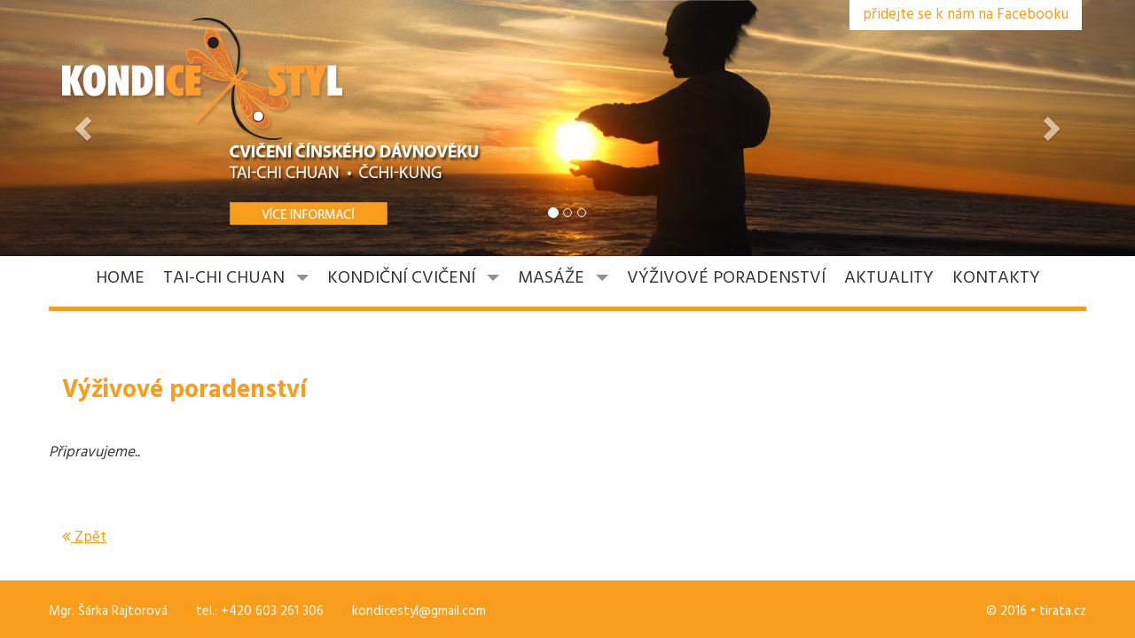

--- FILE ---
content_type: text/html; charset=utf-8
request_url: http://www.kondicestyl.cz/galerie-19-vyzivove-poradenstvi
body_size: 4238
content:
	<!DOCTYPE html>
<html lang="cs">
<head>
	<meta charset="utf-8">
	<meta http-equiv="X-UA-Compatible" content="IE=edge">
		<meta name="viewport" content="width=468, maximum-scale=1">
		
		<title lang="cs">Výživové poradenství • kondicestyl.cz</title>
	<meta name="description" lang="cs" content="Výživové poradenství • kondicestyl.cz">
	<meta name="keywords" lang="cs" content="Výživové, poradenství">
	<meta name="author" content="">
	<meta name="copyright" content="Copyright (c) 2015 - 2026">
	<meta name="robots" content="all,index"><meta name="googlebot" content="index,follow,snippet,archive">	<link rel="shortcut icon" href="/favicon.ico?v=1.01">
	
	<script type="text/javascript">var URL = '';</script>
	
		<link href='https://fonts.googleapis.com/css?family=Hind:400,300,500,600,700&subset=latin,latin-ext' rel='stylesheet' type='text/css'>
	
	<link rel="stylesheet" type="text/css" href="/css/smoothness/jquery-ui-1.10.1.custom.min.css">
	<link href="/font-awesome/css/font-awesome.min.css?v=1.01" rel="stylesheet" type="text/css">
	<link href="/js/bootstrap/bootstrap.min.css?v=1.01" rel="stylesheet">
	<link href="/css/timeline.css?v=1.01" rel="stylesheet">
	<link href="/css/modal-fullscreen.css?v=1.01" rel="stylesheet">
	<link href="/css/default.less?v=1.01" rel="stylesheet/less" type="text/css">
	
	<link rel="stylesheet" type="text/css" href="/css/animate.min.css?v=1.01" media="projection, screen">
	<link rel="stylesheet" href="/js/jquery.fancybox/jquery.fancybox.css?v=1.01" type="text/css">
	<link rel="stylesheet" href="/js/flat-ui/flat-ui.css?v=1.01" type="text/css">
	<link href="/css/custom.less?v=1.01" rel="stylesheet/less" type="text/css">
	
	<script src="/js/less.min.js?v=1.01" type="text/javascript"></script>	<script type="text/javascript" src="/js/jquery/jquery-1.10.2.min.js"></script>
	<script type="text/javascript" src="/js/jquery-ui/jquery-ui-1.10.1.custom.min.js"></script>
	<script type="text/javascript" src="/js/jquery.fancybox/jquery.fancybox.pack.js?v=1.01"></script>
	<script type="text/javascript" src="/js/jquery.fancybox/jquery.mousewheel-3.0.6.pack.js?v=1.01"></script>
	<link rel="stylesheet" href="/js/jquery.fancybox/helpers/jquery.fancybox-thumbs.css?v=1.01" type="text/css">
	<script type="text/javascript" src="/js/jquery.fancybox/helpers/jquery.fancybox-thumbs.js?v=1.01"></script>
	
	<script type="text/javascript" src="/js/jquery.timers.js?v=1.01"></script>
	<script src="/js/wow.min.js?v=1.01"></script>    
    <script src="/js/bootstrap/bootstrap.min.js?v=1.01"></script>
    <script src="/js/bootstrap/jqBootstrapValidation.js?v=1.01"></script>
    <script src="/js/bootstrap/notify.js?v=1.01"></script>
    <script src="/js/jquery.mixitup.js?v=1.01"></script>
    <script src="/js/jquery.cookie.js?v=1.01"></script>
	
		
	<script type="text/javascript" src="/js/default.js?v=1.01"></script>
	
					<link rel="stylesheet" type="text/css" href="/js/ckeditor.spoiler/spoiler.css?v=1.01">
				<script type="text/javascript" src="/js/ckeditor.spoiler/spoiler.js?v=1.01"></script>
				
	
	
	<link rel="stylesheet" href="/js/jquery.justifiedgallery/jquery.justifiedgallery.css" type="text/css" media="all">
	<script type="text/javascript" src="/js/jquery.justifiedgallery/jquery.justifiedgallery.js"></script>
	
	
	
		
	<!-- HTML5 shim and Respond.js for IE8 support of HTML5 elements and media queries -->
    <!--[if lt IE 9]>
      <script src="https://oss.maxcdn.com/html5shiv/3.7.2/html5shiv.min.js"></script>
      <script src="https://oss.maxcdn.com/respond/1.4.2/respond.min.js"></script>
    <![endif]-->
</head>

<body>
		<div id="fb-root"></div>

	<script>(function(d, s, id) {
	  var js, fjs = d.getElementsByTagName(s)[0];
	  if (d.getElementById(id)) return;
	  js = d.createElement(s); js.id = id;
	  js.src = "//connect.facebook.net/cs_CZ/sdk.js#xfbml=1&version=v2.4&appId=394480613922863";
	  fjs.parentNode.insertBefore(js, fjs);
	}(document, 'script', 'facebook-jssdk'));</script>


	<script type="text/javascript">
		new WOW().init();
		
		$(document).ready(function(){
			$('#enterModal').modal('show');				
			// fancyapps.com/fancybox/
			$("a#lightbox, a.lightbox").fancybox({
				openEffect	: 'elastic',
				closeEffect	: 'elastic',
				prevEffect	: 'fade',
				nextEffect	: 'fade',
				helpers	: {
					title	: {type: 'float'},
					thumbs	: {width: 50, height: 50},
					overlay: {locked: false}
				}
			});
			$(".iframe").fancybox({
				'width'				: '95%',
				'height'			: '95%',
				'autoScale'     	: false,
				'transitionIn'		: 'none',
				'transitionOut'		: 'none',
				'type'				: 'iframe', 
				onClosed			: function() {
					//location.reload();
				}
			});
			$(".iframeEdit").fancybox({
				'width'				: '95%',
				'height'			: '95%',
				'autoScale'     	: false,
				'transitionIn'		: 'none',
				'transitionOut'		: 'none',
				'type'				: 'iframe', 
				onClosed			: function() {
					location.reload();
				}
			});
			
			//$('a').tooltip();
			//$('.carousel' ).elastislide();
			//$(function() {setInterval("slideSwitch()", 5000);});
		});
	</script>
	
	<div id="mainLayout" class="table-layout">
		
				<div class="table-cell mainContent">
			
			<div id="logoContainer" class="container">
				<a href="http://www.kondicestyl.cz/"><img class="img-responsive" src="/images/design/logo-kondice-styl.png" border="0" alt=""></a>
			</div>
			
			<div id="fbLink" class="container">
				<a target="_blank" href="https://www.facebook.com/kondicestyl.cz/">přidejte se k nám na Facebooku</a>
			</div>
			
															<div id="myCarousel" class="carousel slide carousel-fadeX" data-ride="carousel">
							<!-- Indicators -->
							<ol class="carousel-indicators">
																			<li data-target="#myCarousel" data-slide-to="1" class="active"></li>
																					<li data-target="#myCarousel" data-slide-to="2"></li>
																					<li data-target="#myCarousel" data-slide-to="3"></li>
																	</ol>

							<!-- Wrapper for slides -->
							<div class="carousel-inner" role="listbox">
																			<div class="item active">
												<a href="/tai-chi-chuan"><img class="img-responsive col-xs-12" src="/data/galeriepic/7_65233_foto_big.jpg?t=1482139054" alt="" border="0"></a>											</div>
																					<div class="item">
												<a href="/zdravotni-cviceni"><img class="img-responsive col-xs-12" src="/data/galeriepic/4_84396_foto_big.jpg?t=1482139079" alt="" border="0"></a>											</div>
																					<div class="item">
												<a href="/vyzivove-poradenstvi"><img class="img-responsive col-xs-12" src="/data/galeriepic/3_31566_foto_big.jpg?t=1482139099" alt="" border="0"></a>											</div>
																	</div>

							<!-- Controls -->
							<a class="left carousel-control" href="#myCarousel" role="button" data-slide="prev">
								<span class="glyphicon glyphicon-chevron-left" aria-hidden="true"></span>
								<span class="sr-only">Previous</span>
							</a>
							<a class="right carousel-control" href="#myCarousel" role="button" data-slide="next">
								<span class="glyphicon glyphicon-chevron-right" aria-hidden="true"></span>
								<span class="sr-only">Next</span>
							</a>
						</div>
								
			
			<nav class="navbar navbar-default navbar-fixed-topX">
				<div class="container">
					<div class="navbar-header page-scroll">
						<button type="button" class="navbar-toggle collapsed" data-toggle="collapse" data-target="#navbar" aria-expanded="false" aria-controls="navbar">
							<span class="sr-only">Toggle navigation</span>
							<span class="icon-bar"></span>
							<span class="icon-bar"></span>
							<span class="icon-bar"></span>
						</button>
					</div>
					<div class="collapse navbar-collapse" id="navbar">
						<ul class="nav navbar-nav navbar-center">
																		<li><a href="/home">Home</a></li>
																					<li class="dropdown">
												<a href="#" class="dropdown-toggle" data-toggle="dropdown" role="button" aria-haspopup="true" aria-expanded="false">Tai-chi Chuan <span class="caret"></span></a>
												<ul class="dropdown-menu">
													<li><a href="/tai-chi-chuan">Tai-chi Chuan </a></li>
																																										<li><a href="/tai-chi-chuan/cesta-tai-chi-s-detmi">Cesta tai-chi s dětmi</a></li>
																															<li><a href="/tai-chi-chuan/cchi-kung-a-tai-chi-pro-seniory">Čchi kung a tai-chi pro seniory</a></li>
																											</ul>
											</li>
																					<li class="dropdown">
												<a href="#" class="dropdown-toggle" data-toggle="dropdown" role="button" aria-haspopup="true" aria-expanded="false">Kondiční cvičení <span class="caret"></span></a>
												<ul class="dropdown-menu">
													<li><a href="/zdravotni-cviceni">Zdravotní cvičení </a></li>
																																										<li><a href="/zdravotni-cviceni/cviceni-pro-tehotne-a-po-porodu">Cvičení pro těhotné a po porodu</a></li>
																															<li><a href="/zdravotni-cviceni/cviceni-s-detmi-8">Cvičení s dětmi 8+</a></li>
																															<li><a href="/zdravotni-cviceni/dns-podle-kolare">Cvičení DNS podle Koláře</a></li>
																															<li><a href="/zdravotni-cviceni/nordic-walking">Nordic walking</a></li>
																											</ul>
											</li>
																					<li class="dropdown">
												<a href="#" class="dropdown-toggle" data-toggle="dropdown" role="button" aria-haspopup="true" aria-expanded="false">Masáže <span class="caret"></span></a>
												<ul class="dropdown-menu">
													<li><a href="/masaze">Masáže </a></li>
																																										<li><a href="/masaze/kineziotaping">Kineziotaping</a></li>
																															<li><a href="/masaze/terapeuticke-osetreni">Terapeutické ošetření</a></li>
																											</ul>
											</li>
																					<li><a href="/vyzivove-poradenstvi">Výživové poradenství</a></li>
																					<li><a href="/aktuality">Aktuality</a></li>
																					<li><a href="/kontakty">Kontakty</a></li>
																</ul>
					</div>
				</div>
			</nav>
			
			
			<div class="container">				<div id="obsah-webu" class="text-left content">
					
<div class="obsah">

	
	<style type="text/css">
		img.galerieDetail {
			padding: 5px; background: #FFFFFF;			-webkit-box-shadow: 0 1px 3px rgba(0,0,0,0.25); -moz-box-shadow: 0 1px 3px rgba(0,0,0,0.25); box-shadow: 0 1px 3px rgba(0,0,0,0.25);
			margin: 1px;
		}
		
		a img.galerieDetailChecked {
			padding: 5px; background: #FFCB08;
			-webkit-box-shadow: 0 1px 3px rgba(0,0,0,0.25); -moz-box-shadow: 0 1px 3px rgba(0,0,0,0.25); box-shadow: 0 1px 3px rgba(0,0,0,0.25);
			margin: 1px;
		}
		
		#obsah-webu .download_allImages {
			margin: 10px 0 20px 0;
			display: inline-block; background: #C3E2FF; padding: 0 0 0 10px;
			-webkit-border-radius: 5px; -moz-border-radius: 5px; border-radius: 5px;
			-webkit-box-shadow: 0 0 2px rgba(0,0,0,0.15)); -moz-box-shadow: 0 0 2px rgba(0,0,0,0.15); box-shadow: 0 0 2px rgba(0,0,0,0.15);
			-webkit-box-shadow: 0 1px 3px rgba(0,0,0,0.25); -moz-box-shadow: 0 1px 3px rgba(0,0,0,0.25); box-shadow: 0 1px 3px rgba(0,0,0,0.25);
			border: 1px solid #3B6EA1;
		}
		#obsah-webu .download_allImages a {display: inline-block; padding: 10px; color: #34679A; text-decoration: none;}
		#obsah-webu .download_allImages a:hover {text-decoration: underline;}
	</style>

	<script type="text/javascript">
		$(document).ready(function() {
			$('.galerieDetailTable').each(function() {
				var tableTdSpace_Width = $(this).find('.galerieDetailTdSpace').width();
				//$(this).find('img.galerieDetailSpace').css({'margin-bottom': tableTdSpace_Width + 'px'});
			});
			
			$('table.galerieDetailTable input[name=zatrzeno]').click(function() {
				var obj = $(this);
				var zatrzeno = 0;
				if( $(this).is(':checked') ) {zatrzeno = 1}
				$.post(URL + "/inc.jquery.php", { action: "pswgalerie-zatrzeno", id: id = $(this).attr('rel'), zatrzeno: zatrzeno }, function(data) {
					if(data == '1') {
						var po = obj.position();
						$('#pswgalerie_message').css({'left': (po.left + 25), 'top': (po.top + 3)});
						$('#pswgalerie_message').stop(false, true).show().delay(500).fadeOut();
						
						if( obj.is(':checked') ) {
							obj.parent().parent().find('img:first').removeClass('galerieDetail').addClass('galerieDetailChecked');
						} else {
							obj.parent().parent().find('img:first').removeClass('galerieDetailChecked').addClass('galerieDetail');
						}
					} else alert('Chyba při ukládání stavu zatrhnutí obrázku!');
				}, "html");
			});
		});
	</script>

	
					<h1>Výživové poradenství</h1>
												
									
										<table border="0" cellpadding="0" cellspacing="1" width="100%">
						<tr valign="top">
														<td>
																<div class="info"></div>
							</td>
						</tr>
					</table>
					
										
					<br>
					
					<div class="row">
						<i>Připravujeme..</i><br>					</div>
					
											
											<input type="hidden" name="id" value="19">
					<input type="hidden" name="action" value="zatrzeno_hotovo">

					</form>
				
								<br>
					
					
					<br>
				<br>
				
				<a href="/vyzivove-poradenstvi"><i class="fa fa-angle-double-left" aria-hidden="true"></i> Zpět</a><br>
				<br>
				
</div>
			
				
			</div><!-- END obsah-webu -->
			
			</div>			
		</div>	</div>	
			
	<footer class="footer">
		<div class="container">
			<div class="btgrid">
<div class="row">
<div class="col col-sm-8">
<div class="content">
<p>Mgr. Šárka Rajtorová&nbsp;&nbsp; &nbsp;&nbsp;&nbsp; &nbsp;tel.: +420 603 261 306&nbsp;&nbsp; &nbsp;&nbsp;&nbsp; &nbsp;<a href="http://mailto:kondicestyl@gmail.com">kondicestyl@gmail.com</a>&nbsp;&nbsp; &nbsp;&nbsp;&nbsp; &nbsp;</p>
</div>
</div>

<div class="col col-sm-4">
<div class="content">
<p style="text-align:right"><a href="http://www.tirata.cz" target="_blank">© 2016 • tirata.cz</a></p>
</div>
</div>
</div>
</div>
		</div><!-- END footer-container -->
	</footer>
	
		
	
	
	<script src="/js/classie.js"></script>
		
		
	<div id="scrollTop"><img src="/images/design/top_scroll.png" width="99" height="64" border="0" alt=""></div>
	
</body>
</html>


--- FILE ---
content_type: text/css
request_url: http://www.kondicestyl.cz/css/modal-fullscreen.css?v=1.01
body_size: 841
content:
/*
<a href="#modal1" data-toggle="modal">Modal</a>
<!-- Modal -->
<div class="modal-fullscreen modal fade" id="modal1" tabindex="-1" role="dialog" aria-hidden="true">
	<div class="modal-dialog">
		<div class="modal-content">
			<div class="close-modal" data-dismiss="modal"><div class="lr"><div class="rl"></div></div></div>
			<div class="container">
				<div class="row">
					<div class="col-lg-8 col-lg-offset-2">
						<div class="modal-body">
							<h2>Caption</h2>
							<hr class="star-primary">
							<img src="http://placehold.it/320x240" class="img-responsive img-centered" alt="">
							<p>Lorem ipsum dolor sit amet, consectetur adipiscing elit. Donec tincidunt enim in purus dictum, eget lacinia tortor hover over me.</p>
							<button type="button" class="btn btn-default margin-top" data-dismiss="modal"><i class="fa fa-times"></i> Zav��t</button>
						</div>
					</div>
				</div>
			</div>
		</div>
	</div>
</div>
*/

.modal-fullscreen .modal-dialog {
	width: 100%;
	height: 100%;
	padding: 0;
	margin:0;
}
.modal-fullscreen .modal-content {
	height: 100%;
	border-radius: 0;
	overflow:auto;
}

.modal-fullscreen .modal-content {
	padding: 100px 0;
	min-height: 100%;
	border: 0;
	border-radius: 0;
	text-align: center;
	background-clip: border-box;
	-webkit-box-shadow: none;
	box-shadow: none;
}
.modal-fullscreen .modal-content h2 {
	
}
.modal-fullscreen .modal-content img {
	margin-bottom: 30px;
}
.modal-fullscreen .modal-content .item-details {
	margin: 30px 0;
}
.modal-fullscreen .close-modal {
	position: absolute;
	top: 25px;
	right: 25px;
	width: 75px;
	height: 75px;
	background-color: transparent;
	cursor: pointer;
}
.modal-fullscreen .close-modal:hover {
	opacity: .3;
}
.modal-fullscreen .close-modal .lr {
	z-index: 1051;
	width: 1px;
	height: 75px;
	margin-left: 35px;
	background-color: #2c3e50;
	-webkit-transform: rotate(45deg);
	-ms-transform: rotate(45deg);
	transform: rotate(45deg);
}
.modal-fullscreen .close-modal .lr .rl {
	z-index: 1052;
	width: 1px;
	height: 75px;
	background-color: #2c3e50;
	-webkit-transform: rotate(90deg);
	-ms-transform: rotate(90deg);
	transform: rotate(90deg);
}
.modal-fullscreen .modal-backdrop {
	display: none;
	opacity: 0;
}

--- FILE ---
content_type: text/css
request_url: http://www.kondicestyl.cz/js/flat-ui/flat-ui.css?v=1.01
body_size: 21346
content:
[class^="fui-"],
[class*="fui-"] {
  speak: none;
  -webkit-font-smoothing: antialiased;
  -moz-osx-font-smoothing: grayscale;
}
.fui-triangle-up:before {
  content: "\e600";
}
.fui-triangle-down:before {
  content: "\e601";
}
.fui-triangle-up-small:before {
  content: "\e602";
}
.fui-triangle-down-small:before {
  content: "\e603";
}
.fui-triangle-left-large:before {
  content: "\e604";
}
.fui-triangle-right-large:before {
  content: "\e605";
}
.fui-arrow-left:before {
  content: "\e606";
}
.fui-arrow-right:before {
  content: "\e607";
}
.fui-plus:before {
  content: "\e608";
}
.fui-cross:before {
  content: "\e609";
}
.fui-check:before {
  content: "\e60a";
}
.fui-radio-unchecked:before {
  content: "\e60b";
}
.fui-radio-checked:before {
  content: "\e60c";
}
.fui-checkbox-unchecked:before {
  content: "\e60d";
}
.fui-checkbox-checked:before {
  content: "\e60e";
}
.fui-info-circle:before {
  content: "\e60f";
}
.fui-alert-circle:before {
  content: "\e610";
}
.fui-question-circle:before {
  content: "\e611";
}
.fui-check-circle:before {
  content: "\e612";
}
.fui-cross-circle:before {
  content: "\e613";
}
.fui-plus-circle:before {
  content: "\e614";
}
.fui-pause:before {
  content: "\e615";
}
.fui-play:before {
  content: "\e616";
}
.fui-volume:before {
  content: "\e617";
}
.fui-mute:before {
  content: "\e618";
}
.fui-resize:before {
  content: "\e619";
}
.fui-list:before {
  content: "\e61a";
}
.fui-list-thumbnailed:before {
  content: "\e61b";
}
.fui-list-small-thumbnails:before {
  content: "\e61c";
}
.fui-list-large-thumbnails:before {
  content: "\e61d";
}
.fui-list-numbered:before {
  content: "\e61e";
}
.fui-list-columned:before {
  content: "\e61f";
}
.fui-list-bulleted:before {
  content: "\e620";
}
.fui-window:before {
  content: "\e621";
}
.fui-windows:before {
  content: "\e622";
}
.fui-loop:before {
  content: "\e623";
}
.fui-cmd:before {
  content: "\e624";
}
.fui-mic:before {
  content: "\e625";
}
.fui-heart:before {
  content: "\e626";
}
.fui-location:before {
  content: "\e627";
}
.fui-new:before {
  content: "\e628";
}
.fui-video:before {
  content: "\e629";
}
.fui-photo:before {
  content: "\e62a";
}
.fui-time:before {
  content: "\e62b";
}
.fui-eye:before {
  content: "\e62c";
}
.fui-chat:before {
  content: "\e62d";
}
.fui-home:before {
  content: "\e62e";
}
.fui-upload:before {
  content: "\e62f";
}
.fui-search:before {
  content: "\e630";
}
.fui-user:before {
  content: "\e631";
}
.fui-mail:before {
  content: "\e632";
}
.fui-lock:before {
  content: "\e633";
}
.fui-power:before {
  content: "\e634";
}
.fui-calendar:before {
  content: "\e635";
}
.fui-gear:before {
  content: "\e636";
}
.fui-bookmark:before {
  content: "\e637";
}
.fui-exit:before {
  content: "\e638";
}
.fui-trash:before {
  content: "\e639";
}
.fui-folder:before {
  content: "\e63a";
}
.fui-bubble:before {
  content: "\e63b";
}
.fui-export:before {
  content: "\e63c";
}
.fui-calendar-solid:before {
  content: "\e63d";
}
.fui-star:before {
  content: "\e63e";
}
.fui-star-2:before {
  content: "\e63f";
}
.fui-credit-card:before {
  content: "\e640";
}
.fui-clip:before {
  content: "\e641";
}
.fui-link:before {
  content: "\e642";
}
.fui-tag:before {
  content: "\e643";
}
.fui-document:before {
  content: "\e644";
}
.fui-image:before {
  content: "\e645";
}
.fui-facebook:before {
  content: "\e646";
}
.fui-youtube:before {
  content: "\e647";
}
.fui-vimeo:before {
  content: "\e648";
}
.fui-twitter:before {
  content: "\e649";
}
.fui-spotify:before {
  content: "\e64a";
}
.fui-skype:before {
  content: "\e64b";
}
.fui-pinterest:before {
  content: "\e64c";
}
.fui-path:before {
  content: "\e64d";
}
.fui-linkedin:before {
  content: "\e64e";
}
.fui-google-plus:before {
  content: "\e64f";
}
.fui-dribbble:before {
  content: "\e650";
}
.fui-behance:before {
  content: "\e651";
}
.fui-stumbleupon:before {
  content: "\e652";
}
.fui-yelp:before {
  content: "\e653";
}
.fui-wordpress:before {
  content: "\e654";
}
.fui-windows-8:before {
  content: "\e655";
}
.fui-vine:before {
  content: "\e656";
}
.fui-tumblr:before {
  content: "\e657";
}
.fui-paypal:before {
  content: "\e658";
}
.fui-lastfm:before {
  content: "\e659";
}
.fui-instagram:before {
  content: "\e65a";
}
.fui-html5:before {
  content: "\e65b";
}
.fui-github:before {
  content: "\e65c";
}
.fui-foursquare:before {
  content: "\e65d";
}
.fui-dropbox:before {
  content: "\e65e";
}
.fui-android:before {
  content: "\e65f";
}
.fui-apple:before {
  content: "\e660";
}
body {
  /*line-height: 1.72222;*/
  color: #34495e;
  background-color: #ffffff;
}
a {
  color: #16a085;
  text-decoration: none;
  -webkit-transition: .25s;
          transition: .25s;
}
a:hover,
a:focus {
  color: #1abc9c;
  text-decoration: none;
}
a:focus {
  outline: none;
}
.img-rounded {
  border-radius: 6px;
}
.img-thumbnail {
  padding: 4px;
  line-height: 1.72222;
  background-color: #ffffff;
  border: 2px solid #bdc3c7;
  border-radius: 6px;
  -webkit-transition: all 0.25s ease-in-out;
          transition: all 0.25s ease-in-out;
  display: inline-block;
  max-width: 100%;
  height: auto;
}
.img-comment {
  font-size: 15px;
  line-height: 1.2;
  font-style: italic;
  margin: 24px 0;
}
h1,
h2,
h3,
h4,
h5,
h6,
.h1,
.h2,
.h3,
.h4,
.h5,
.h6 {
  font-family: inherit;
  font-weight: 700;
  line-height: 1.1;
  color: inherit;
}
h1 small,
h2 small,
h3 small,
h4 small,
h5 small,
h6 small,
.h1 small,
.h2 small,
.h3 small,
.h4 small,
.h5 small,
.h6 small {
  color: #e7e9ec;
}
h1,
h2,
h3 {
  margin-top: 30px;
  margin-bottom: 15px;
}
h4,
h5,
h6 {
  margin-top: 15px;
  margin-bottom: 15px;
}
h6 {
  font-weight: normal;
}
h1,
.h1 {
  font-size: 61px;
}
h2,
.h2 {
  font-size: 53px;
}
h3,
.h3 {
  font-size: 40px;
}
h4,
.h4 {
  font-size: 29px;
}
h5,
.h5 {
  font-size: 28px;
}
h6,
.h6 {
  font-size: 24px;
}
p {
  /*font-size: 18px;*/
  /*line-height: 1.72222;*/
  /*margin: 0 0 15px;*/
}
.lead {
  margin-bottom: 30px;
  font-size: 28px;
  line-height: 1.46428571;
  font-weight: 300;
}
@media (min-width: 768px) {
  .lead {
    font-size: 30.006px;
  }
}
small,
.small {
  font-size: 83%;
  line-height: 2.067;
}
.text-muted {
  color: #bdc3c7;
}
.text-inverse {
  color: #ffffff;
}
.text-primary {
  color: #1abc9c;
}
a.text-primary:hover {
  color: #148f77;
}
.text-warning {
  color: #f1c40f;
}
a.text-warning:hover {
  color: #c29d0b;
}
.text-danger {
  color: #e74c3c;
}
a.text-danger:hover {
  color: #d62c1a;
}
.text-success {
  color: #2ecc71;
}
a.text-success:hover {
  color: #25a25a;
}
.text-info {
  color: #3498db;
}
a.text-info:hover {
  color: #217dbb;
}
.bg-primary {
  color: #ffffff;
  background-color: #34495e;
}
a.bg-primary:hover {
  background-color: #222f3d;
}
.bg-success {
  background-color: #dff0d8;
}
a.bg-success:hover {
  background-color: #c1e2b3;
}
.bg-info {
  background-color: #d9edf7;
}
a.bg-info:hover {
  background-color: #afd9ee;
}
.bg-warning {
  background-color: #fcf8e3;
}
a.bg-warning:hover {
  background-color: #f7ecb5;
}
.bg-danger {
  background-color: #f2dede;
}
a.bg-danger:hover {
  background-color: #e4b9b9;
}
.page-header {
  padding-bottom: 14px;
  margin: 60px 0 30px;
  border-bottom: 2px solid #e7e9ec;
}
ul,
ol {
  margin-bottom: 15px;
}
dl {
  margin-bottom: 30px;
}
dt,
dd {
  line-height: 1.72222;
}
@media (min-width: 768px) {
  .dl-horizontal dt {
    width: 160px;
  }
  .dl-horizontal dd {
    margin-left: 180px;
  }
}
abbr[title],
abbr[data-original-title] {
  border-bottom: 1px dotted #bdc3c7;
}
blockquote {
  border-left: 3px solid #e7e9ec;
  padding: 0 0 0 16px;
  margin: 0 0 30px;
}
blockquote p {
  font-size: 20px;
  line-height: 1.55;
  font-weight: normal;
  margin-bottom: .4em;
}
blockquote small,
blockquote .small {
  font-size: 18px;
  line-height: 1.72222;
  font-style: italic;
  color: inherit;
}
blockquote small:before,
blockquote .small:before {
  content: "";
}
blockquote.pull-right {
  padding-right: 16px;
  padding-left: 0;
  border-right: 3px solid #e7e9ec;
  border-left: 0;
}
blockquote.pull-right small:after {
  content: "";
}
address {
  margin-bottom: 30px;
  line-height: 1.72222;
}
sub,
sup {
  font-size: 70%;
}
code,
kbd,
pre,
samp {
  font-family: Monaco, Menlo, Consolas, "Courier New", monospace;
}
code {
  padding: 2px 6px;
  font-size: 85%;
  color: #c7254e;
  background-color: #f9f2f4;
  border-radius: 4px;
}
kbd {
  padding: 2px 6px;
  font-size: 85%;
  color: #ffffff;
  background-color: #34495e;
  border-radius: 4px;
  box-shadow: none;
}
pre {
  padding: 8px;
  margin: 0 0 15px;
  font-size: 13px;
  line-height: 1.72222;
  color: inherit;
  background-color: #ffffff;
  border: 2px solid #e7e9ec;
  border-radius: 6px;
  white-space: pre;
}
.pre-scrollable {
  max-height: 340px;
}
.thumbnail {
  display: block;
  padding: 4px;
  margin-bottom: 5px;
  line-height: 1.72222;
  background-color: #ffffff;
  border: 2px solid #bdc3c7;
  border-radius: 6px;
  -webkit-transition: border 0.25s ease-in-out;
          transition: border 0.25s ease-in-out;
}
.thumbnail > img,
.thumbnail a > img {
  display: block;
  max-width: 100%;
  height: auto;
  margin-left: auto;
  margin-right: auto;
}
a.thumbnail:hover,
a.thumbnail:focus,
a.thumbnail.active {
  border-color: #16a085;
}
.thumbnail .caption {
  padding: 9px;
  color: #34495e;
}
.btn {
  border: none;
  font-size: 15px;
  font-weight: normal;
  line-height: 1.4;
  border-radius: 4px;
  padding: 10px 15px;
  -webkit-font-smoothing: subpixel-antialiased;
  -webkit-transition: border 0.25s linear, color 0.25s linear, background-color 0.25s linear;
          transition: border 0.25s linear, color 0.25s linear, background-color 0.25s linear;
}
.btn:hover,
.btn:focus {
  outline: none;
  color: #ffffff;
}
.btn:active,
.btn.active {
  outline: none;
  box-shadow: none;
}
.btn:focus:active {
  outline: none;
}
.btn.disabled,
.btn[disabled],
fieldset[disabled] .btn {
  background-color: #bdc3c7;
  color: rgba(255, 255, 255, 0.75);
  opacity: 0.7;
  filter: alpha(opacity=70);
  cursor: not-allowed;
}
.btn [class^="fui-"] {
  margin: 0 1px;
  position: relative;
  line-height: 1;
  top: 1px;
}
.btn-xs.btn [class^="fui-"] {
  font-size: 11px;
  top: 0;
}
.btn-hg.btn [class^="fui-"] {
  top: 2px;
}
.btn-default {
  color: #ffffff;
  background-color: #bdc3c7;
}
.btn-default:hover,
.btn-default.hover,
.btn-default:focus,
.btn-default:active,
.btn-default.active,
.open > .dropdown-toggle.btn-default {
  color: #ffffff;
  background-color: #cacfd2;
  border-color: #cacfd2;
}
.btn-default:active,
.btn-default.active,
.open > .dropdown-toggle.btn-default {
  background: #a1a6a9;
  border-color: #a1a6a9;
}
.btn-default.disabled,
.btn-default[disabled],
fieldset[disabled] .btn-default,
.btn-default.disabled:hover,
.btn-default[disabled]:hover,
fieldset[disabled] .btn-default:hover,
.btn-default.disabled.hover,
.btn-default[disabled].hover,
fieldset[disabled] .btn-default.hover,
.btn-default.disabled:focus,
.btn-default[disabled]:focus,
fieldset[disabled] .btn-default:focus,
.btn-default.disabled:active,
.btn-default[disabled]:active,
fieldset[disabled] .btn-default:active,
.btn-default.disabled.active,
.btn-default[disabled].active,
fieldset[disabled] .btn-default.active {
  background-color: #bdc3c7;
  border-color: #bdc3c7;
}
.btn-default .badge {
  color: #bdc3c7;
  background-color: #ffffff;
}
.btn-primary {
  color: #ffffff;
  background-color: #1abc9c;
}
.btn-primary:hover,
.btn-primary.hover,
.btn-primary:focus,
.btn-primary:active,
.btn-primary.active,
.open > .dropdown-toggle.btn-primary {
  color: #ffffff;
  background-color: #48c9b0;
  border-color: #48c9b0;
}
.btn-primary:active,
.btn-primary.active,
.open > .dropdown-toggle.btn-primary {
  background: #16a085;
  border-color: #16a085;
}
.btn-primary.disabled,
.btn-primary[disabled],
fieldset[disabled] .btn-primary,
.btn-primary.disabled:hover,
.btn-primary[disabled]:hover,
fieldset[disabled] .btn-primary:hover,
.btn-primary.disabled.hover,
.btn-primary[disabled].hover,
fieldset[disabled] .btn-primary.hover,
.btn-primary.disabled:focus,
.btn-primary[disabled]:focus,
fieldset[disabled] .btn-primary:focus,
.btn-primary.disabled:active,
.btn-primary[disabled]:active,
fieldset[disabled] .btn-primary:active,
.btn-primary.disabled.active,
.btn-primary[disabled].active,
fieldset[disabled] .btn-primary.active {
  background-color: #bdc3c7;
  border-color: #1abc9c;
}
.btn-primary .badge {
  color: #1abc9c;
  background-color: #ffffff;
}
.btn-info {
  color: #ffffff;
  background-color: #3498db;
}
.btn-info:hover,
.btn-info.hover,
.btn-info:focus,
.btn-info:active,
.btn-info.active,
.open > .dropdown-toggle.btn-info {
  color: #ffffff;
  background-color: #5dade2;
  border-color: #5dade2;
}
.btn-info:active,
.btn-info.active,
.open > .dropdown-toggle.btn-info {
  background: #2c81ba;
  border-color: #2c81ba;
}
.btn-info.disabled,
.btn-info[disabled],
fieldset[disabled] .btn-info,
.btn-info.disabled:hover,
.btn-info[disabled]:hover,
fieldset[disabled] .btn-info:hover,
.btn-info.disabled.hover,
.btn-info[disabled].hover,
fieldset[disabled] .btn-info.hover,
.btn-info.disabled:focus,
.btn-info[disabled]:focus,
fieldset[disabled] .btn-info:focus,
.btn-info.disabled:active,
.btn-info[disabled]:active,
fieldset[disabled] .btn-info:active,
.btn-info.disabled.active,
.btn-info[disabled].active,
fieldset[disabled] .btn-info.active {
  background-color: #bdc3c7;
  border-color: #3498db;
}
.btn-info .badge {
  color: #3498db;
  background-color: #ffffff;
}
.btn-danger {
  color: #ffffff;
  background-color: #e74c3c;
}
.btn-danger:hover,
.btn-danger.hover,
.btn-danger:focus,
.btn-danger:active,
.btn-danger.active,
.open > .dropdown-toggle.btn-danger {
  color: #ffffff;
  background-color: #ec7063;
  border-color: #ec7063;
}
.btn-danger:active,
.btn-danger.active,
.open > .dropdown-toggle.btn-danger {
  background: #c44133;
  border-color: #c44133;
}
.btn-danger.disabled,
.btn-danger[disabled],
fieldset[disabled] .btn-danger,
.btn-danger.disabled:hover,
.btn-danger[disabled]:hover,
fieldset[disabled] .btn-danger:hover,
.btn-danger.disabled.hover,
.btn-danger[disabled].hover,
fieldset[disabled] .btn-danger.hover,
.btn-danger.disabled:focus,
.btn-danger[disabled]:focus,
fieldset[disabled] .btn-danger:focus,
.btn-danger.disabled:active,
.btn-danger[disabled]:active,
fieldset[disabled] .btn-danger:active,
.btn-danger.disabled.active,
.btn-danger[disabled].active,
fieldset[disabled] .btn-danger.active {
  background-color: #bdc3c7;
  border-color: #e74c3c;
}
.btn-danger .badge {
  color: #e74c3c;
  background-color: #ffffff;
}
.btn-success {
  color: #ffffff;
  background-color: #2ecc71;
}
.btn-success:hover,
.btn-success.hover,
.btn-success:focus,
.btn-success:active,
.btn-success.active,
.open > .dropdown-toggle.btn-success {
  color: #ffffff;
  background-color: #58d68d;
  border-color: #58d68d;
}
.btn-success:active,
.btn-success.active,
.open > .dropdown-toggle.btn-success {
  background: #27ad60;
  border-color: #27ad60;
}
.btn-success.disabled,
.btn-success[disabled],
fieldset[disabled] .btn-success,
.btn-success.disabled:hover,
.btn-success[disabled]:hover,
fieldset[disabled] .btn-success:hover,
.btn-success.disabled.hover,
.btn-success[disabled].hover,
fieldset[disabled] .btn-success.hover,
.btn-success.disabled:focus,
.btn-success[disabled]:focus,
fieldset[disabled] .btn-success:focus,
.btn-success.disabled:active,
.btn-success[disabled]:active,
fieldset[disabled] .btn-success:active,
.btn-success.disabled.active,
.btn-success[disabled].active,
fieldset[disabled] .btn-success.active {
  background-color: #bdc3c7;
  border-color: #2ecc71;
}
.btn-success .badge {
  color: #2ecc71;
  background-color: #ffffff;
}
.btn-warning {
  color: #ffffff;
  background-color: #f1c40f;
}
.btn-warning:hover,
.btn-warning.hover,
.btn-warning:focus,
.btn-warning:active,
.btn-warning.active,
.open > .dropdown-toggle.btn-warning {
  color: #ffffff;
  background-color: #f4d313;
  border-color: #f4d313;
}
.btn-warning:active,
.btn-warning.active,
.open > .dropdown-toggle.btn-warning {
  background: #cda70d;
  border-color: #cda70d;
}
.btn-warning.disabled,
.btn-warning[disabled],
fieldset[disabled] .btn-warning,
.btn-warning.disabled:hover,
.btn-warning[disabled]:hover,
fieldset[disabled] .btn-warning:hover,
.btn-warning.disabled.hover,
.btn-warning[disabled].hover,
fieldset[disabled] .btn-warning.hover,
.btn-warning.disabled:focus,
.btn-warning[disabled]:focus,
fieldset[disabled] .btn-warning:focus,
.btn-warning.disabled:active,
.btn-warning[disabled]:active,
fieldset[disabled] .btn-warning:active,
.btn-warning.disabled.active,
.btn-warning[disabled].active,
fieldset[disabled] .btn-warning.active {
  background-color: #bdc3c7;
  border-color: #f1c40f;
}
.btn-warning .badge {
  color: #f1c40f;
  background-color: #ffffff;
}
.btn-inverse {
  color: #ffffff;
  background-color: #34495e;
}
.btn-inverse:hover,
.btn-inverse.hover,
.btn-inverse:focus,
.btn-inverse:active,
.btn-inverse.active,
.open > .dropdown-toggle.btn-inverse {
  color: #ffffff;
  background-color: #415b76;
  border-color: #415b76;
}
.btn-inverse:active,
.btn-inverse.active,
.open > .dropdown-toggle.btn-inverse {
  background: #2c3e50;
  border-color: #2c3e50;
}
.btn-inverse.disabled,
.btn-inverse[disabled],
fieldset[disabled] .btn-inverse,
.btn-inverse.disabled:hover,
.btn-inverse[disabled]:hover,
fieldset[disabled] .btn-inverse:hover,
.btn-inverse.disabled.hover,
.btn-inverse[disabled].hover,
fieldset[disabled] .btn-inverse.hover,
.btn-inverse.disabled:focus,
.btn-inverse[disabled]:focus,
fieldset[disabled] .btn-inverse:focus,
.btn-inverse.disabled:active,
.btn-inverse[disabled]:active,
fieldset[disabled] .btn-inverse:active,
.btn-inverse.disabled.active,
.btn-inverse[disabled].active,
fieldset[disabled] .btn-inverse.active {
  background-color: #bdc3c7;
  border-color: #34495e;
}
.btn-inverse .badge {
  color: #34495e;
  background-color: #ffffff;
}
.btn-embossed {
  box-shadow: inset 0 -2px 0 rgba(0, 0, 0, 0.15);
}
.btn-embossed.active,
.btn-embossed:active {
  box-shadow: inset 0 2px 0 rgba(0, 0, 0, 0.15);
}
.btn-wide {
  min-width: 140px;
  padding-left: 30px;
  padding-right: 30px;
}
.btn-link {
  color: #16a085;
}
.btn-link:hover,
.btn-link:focus {
  color: #1abc9c;
  text-decoration: underline;
  background-color: transparent;
}
.btn-link[disabled]:hover,
fieldset[disabled] .btn-link:hover,
.btn-link[disabled]:focus,
fieldset[disabled] .btn-link:focus {
  color: #bdc3c7;
  text-decoration: none;
}
.btn-hg,
.btn-group-hg > .btn {
  padding: 13px 20px;
  font-size: 22px;
  line-height: 1.227;
  border-radius: 6px;
}
.btn-lg,
.btn-group-lg > .btn {
  padding: 10px 19px;
  font-size: 17px;
  line-height: 1.471;
  border-radius: 6px;
}
.btn-sm,
.btn-group-sm > .btn {
  padding: 9px 13px;
  font-size: 13px;
  line-height: 1.385;
  border-radius: 4px;
}
.btn-xs,
.btn-group-xs > .btn {
  padding: 6px 9px;
  font-size: 12px;
  line-height: 1.083;
  border-radius: 3px;
}
.btn-tip {
  font-weight: 300;
  padding-left: 10px;
  font-size: 92%;
}
.btn-block {
  white-space: normal;
}
[class*="btn-social-"] {
  padding: 10px 15px;
  font-size: 13px;
  line-height: 1.077;
  border-radius: 4px;
}
.btn-social-pinterest {
  color: #ffffff;
  background-color: #cb2028;
}
.btn-social-pinterest:hover,
.btn-social-pinterest:focus {
  background-color: #d54d53;
}
.btn-social-pinterest:active,
.btn-social-pinterest.active {
  background-color: #ad1b22;
}
.btn-social-linkedin {
  color: #ffffff;
  background-color: #0072b5;
}
.btn-social-linkedin:hover,
.btn-social-linkedin:focus {
  background-color: #338ec4;
}
.btn-social-linkedin:active,
.btn-social-linkedin.active {
  background-color: #00619a;
}
.btn-social-stumbleupon {
  color: #ffffff;
  background-color: #ed4a13;
}
.btn-social-stumbleupon:hover,
.btn-social-stumbleupon:focus {
  background-color: #f16e42;
}
.btn-social-stumbleupon:active,
.btn-social-stumbleupon.active {
  background-color: #c93f10;
}
.btn-social-googleplus {
  color: #ffffff;
  background-color: #2d2d2d;
}
.btn-social-googleplus:hover,
.btn-social-googleplus:focus {
  background-color: #575757;
}
.btn-social-googleplus:active,
.btn-social-googleplus.active {
  background-color: #262626;
}
.btn-social-facebook {
  color: #ffffff;
  background-color: #2f4b93;
}
.btn-social-facebook:hover,
.btn-social-facebook:focus {
  background-color: #596fa9;
}
.btn-social-facebook:active,
.btn-social-facebook.active {
  background-color: #28407d;
}
.btn-social-twitter {
  color: #ffffff;
  background-color: #00bdef;
}
.btn-social-twitter:hover,
.btn-social-twitter:focus {
  background-color: #33caf2;
}
.btn-social-twitter:active,
.btn-social-twitter.active {
  background-color: #00a1cb;
}
.btn-group > .btn + .btn {
  margin-left: 0;
}
.btn-group > .btn + .dropdown-toggle {
  border-left: 2px solid rgba(52, 73, 94, 0.15);
  padding: 10px 12px;
}
.btn-group > .btn + .dropdown-toggle .caret {
  margin-left: 3px;
  margin-right: 3px;
}
.btn-group > .btn.btn-gh + .dropdown-toggle .caret {
  margin-left: 7px;
  margin-right: 7px;
}
.btn-group > .btn.btn-sm + .dropdown-toggle .caret {
  margin-left: 0;
  margin-right: 0;
}
.dropdown-toggle .caret {
  margin-left: 8px;
}
.btn-group-xs > .btn + .dropdown-toggle {
  padding: 6px 9px;
}
.btn-group-sm > .btn + .dropdown-toggle {
  padding: 9px 13px;
}
.btn-group-lg > .btn + .dropdown-toggle {
  padding: 10px 19px;
}
.btn-group-hg > .btn + .dropdown-toggle {
  padding: 13px 20px;
}
.btn-xs .caret {
  border-width: 6px 4px 0;
  border-bottom-width: 0;
}
.btn-lg .caret {
  border-width: 8px 6px 0;
  border-bottom-width: 0;
}
.dropup .btn-lg .caret {
  border-width: 0 6px 8px;
}
.dropup .btn-xs .caret {
  border-width: 0 4px 6px;
}
.btn-group > .btn,
.btn-group > .dropdown-menu,
.btn-group > .popover {
  font-weight: 400;
}
.btn-group:focus .dropdown-toggle {
  outline: none;
  -webkit-transition: .25s;
          transition: .25s;
}
.btn-group.open .dropdown-toggle {
  color: rgba(255, 255, 255, 0.75);
  box-shadow: none;
}
.btn-toolbar .btn.active {
  color: #ffffff;
}
.btn-toolbar .btn > [class^="fui-"] {
  font-size: 16px;
  margin: 0 1px;
}
legend {
  display: block;
  width: 100%;
  padding: 0;
  margin-bottom: 30px / 2;
  font-size: 24px;
  line-height: inherit;
  color: inherit;
  border-bottom: none;
}
textarea {
  font-size: 20px;
  line-height: 24px;
  padding: 5px 11px;
}
input[type="search"] {
  -webkit-appearance: none !important;
}
label {
  font-weight: normal;
  font-size: 15px;
  line-height: 2.3;
}
.form-control::-moz-placeholder,
.select2-search input[type="text"]::-moz-placeholder {
  color: #b2bcc5;
  opacity: 1;
}
.form-control:-ms-input-placeholder,
.select2-search input[type="text"]:-ms-input-placeholder {
  color: #b2bcc5;
}
.form-control::-webkit-input-placeholder,
.select2-search input[type="text"]::-webkit-input-placeholder {
  color: #b2bcc5;
}
.form-control,
.select2-search input[type="text"] {
  border: 2px solid #bdc3c7;
  color: #34495e;
  font-family: "Lato", Helvetica, Arial, sans-serif;
  font-size: 15px;
  line-height: 1.467;
  padding: 8px 12px;
  height: 42px;
  border-radius: 6px;
  box-shadow: none;
  -webkit-transition: border 0.25s linear, color 0.25s linear, background-color 0.25s linear;
          transition: border 0.25s linear, color 0.25s linear, background-color 0.25s linear;
}
.form-group.focus .form-control,
.form-control:focus,
.form-group.focus .select2-search input[type="text"],
.select2-search input[type="text"]:focus {
  border-color: #1abc9c;
  outline: 0;
  box-shadow: none;
}
.form-control[disabled],
.form-control[readonly],
fieldset[disabled] .form-control,
.select2-search input[type="text"][disabled],
.select2-search input[type="text"][readonly],
fieldset[disabled] .select2-search input[type="text"] {
  background-color: #f4f6f6;
  border-color: #d5dbdb;
  color: #d5dbdb;
  cursor: default;
  opacity: 0.7;
  filter: alpha(opacity=70);
}
.form-control.flat,
.select2-search input[type="text"].flat {
  border-color: transparent;
}
.form-control.flat:hover,
.select2-search input[type="text"].flat:hover {
  border-color: #bdc3c7;
}
.form-control.flat:focus,
.select2-search input[type="text"].flat:focus {
  border-color: #1abc9c;
}
.input-sm,
.form-group-sm .form-control,
.form-group-sm .select2-search input[type="text"],
.select2-search input[type="text"] {
  height: 35px;
  padding: 6px 10px;
  font-size: 13px;
  line-height: 1.462;
  border-radius: 6px;
}
select.input-sm,
select.form-group-sm .form-control,
select.form-group-sm .select2-search input[type="text"],
select.select2-search input[type="text"] {
  height: 35px;
  line-height: 35px;
}
textarea.input-sm,
textarea.form-group-sm .form-control,
select[multiple].input-sm,
select[multiple].form-group-sm .form-control,
textarea.form-group-sm .select2-search input[type="text"],
select[multiple].form-group-sm .select2-search input[type="text"],
textarea.select2-search input[type="text"],
select[multiple].select2-search input[type="text"] {
  height: auto;
}
.input-lg,
.form-group-lg .form-control,
.form-group-lg .select2-search input[type="text"] {
  height: 45px;
  padding: 10px 15px;
  font-size: 17px;
  line-height: 1.235;
  border-radius: 6px;
}
select.input-lg,
select.form-group-lg .form-control,
select.form-group-lg .select2-search input[type="text"] {
  height: 45px;
  line-height: 45px;
}
textarea.input-lg,
textarea.form-group-lg .form-control,
select[multiple].input-lg,
select[multiple].form-group-lg .form-control,
textarea.form-group-lg .select2-search input[type="text"],
select[multiple].form-group-lg .select2-search input[type="text"] {
  height: auto;
}
.input-hg,
.form-group-hg .form-control,
.form-horizontal .form-group-hg .form-control,
.form-group-hg .select2-search input[type="text"],
.form-horizontal .form-group-hg .select2-search input[type="text"] {
  height: 53px;
  padding: 10px 16px;
  font-size: 22px;
  line-height: 1.318;
  border-radius: 6px;
}
select.input-hg,
select.form-group-hg .form-control,
select.form-group-hg .select2-search input[type="text"] {
  height: 53px;
  line-height: 53px;
}
textarea.input-hg,
textarea.form-group-hg .form-control,
select[multiple].input-hg,
select[multiple].form-group-hg .form-control,
textarea.form-group-hg .select2-search input[type="text"],
select[multiple].form-group-hg .select2-search input[type="text"] {
  height: auto;
}
.form-control-feedback {
  position: absolute;
  top: 2px;
  right: 2px;
  margin-top: 1px;
  line-height: 36px;
  font-size: 17px;
  color: #b2bcc5;
  background-color: transparent;
  padding: 0 12px 0 0;
  border-radius: 6px;
  pointer-events: none;
}
.input-hg + .form-control-feedback,
.control-feedback-hg {
  font-size: 20px;
  line-height: 48px;
  padding-right: 16px;
  width: auto;
  height: 48px;
}
.input-lg + .form-control-feedback,
.control-feedback-lg {
  font-size: 18px;
  line-height: 40px;
  width: auto;
  height: 40px;
  padding-right: 15px;
}
.input-sm + .form-control-feedback,
.control-feedback-sm,
.select2-search input[type="text"] + .form-control-feedback {
  line-height: 29px;
  height: 29px;
  width: auto;
  padding-right: 10px;
}
.has-success .help-block,
.has-success .control-label,
.has-success .radio,
.has-success .checkbox,
.has-success .radio-inline,
.has-success .checkbox-inline {
  color: #2ecc71;
}
.has-success .form-control,
.has-success .select2-search input[type="text"] {
  color: #2ecc71;
  border-color: #2ecc71;
  box-shadow: none;
}
.has-success .form-control::-moz-placeholder,
.has-success .select2-search input[type="text"]::-moz-placeholder {
  color: #2ecc71;
  opacity: 1;
}
.has-success .form-control:-ms-input-placeholder,
.has-success .select2-search input[type="text"]:-ms-input-placeholder {
  color: #2ecc71;
}
.has-success .form-control::-webkit-input-placeholder,
.has-success .select2-search input[type="text"]::-webkit-input-placeholder {
  color: #2ecc71;
}
.has-success .form-control:focus,
.has-success .select2-search input[type="text"]:focus {
  border-color: #2ecc71;
  box-shadow: none;
}
.has-success .input-group-addon {
  color: #2ecc71;
  border-color: #2ecc71;
  background-color: #ffffff;
}
.has-success .form-control-feedback {
  color: #2ecc71;
}
.has-warning .help-block,
.has-warning .control-label,
.has-warning .radio,
.has-warning .checkbox,
.has-warning .radio-inline,
.has-warning .checkbox-inline {
  color: #f1c40f;
}
.has-warning .form-control,
.has-warning .select2-search input[type="text"] {
  color: #f1c40f;
  border-color: #f1c40f;
  box-shadow: none;
}
.has-warning .form-control::-moz-placeholder,
.has-warning .select2-search input[type="text"]::-moz-placeholder {
  color: #f1c40f;
  opacity: 1;
}
.has-warning .form-control:-ms-input-placeholder,
.has-warning .select2-search input[type="text"]:-ms-input-placeholder {
  color: #f1c40f;
}
.has-warning .form-control::-webkit-input-placeholder,
.has-warning .select2-search input[type="text"]::-webkit-input-placeholder {
  color: #f1c40f;
}
.has-warning .form-control:focus,
.has-warning .select2-search input[type="text"]:focus {
  border-color: #f1c40f;
  box-shadow: none;
}
.has-warning .input-group-addon {
  color: #f1c40f;
  border-color: #f1c40f;
  background-color: #ffffff;
}
.has-warning .form-control-feedback {
  color: #f1c40f;
}
.has-error .help-block,
.has-error .control-label,
.has-error .radio,
.has-error .checkbox,
.has-error .radio-inline,
.has-error .checkbox-inline {
  color: #e74c3c;
}
.has-error .form-control,
.has-error .select2-search input[type="text"] {
  color: #e74c3c;
  border-color: #e74c3c;
  box-shadow: none;
}
.has-error .form-control::-moz-placeholder,
.has-error .select2-search input[type="text"]::-moz-placeholder {
  color: #e74c3c;
  opacity: 1;
}
.has-error .form-control:-ms-input-placeholder,
.has-error .select2-search input[type="text"]:-ms-input-placeholder {
  color: #e74c3c;
}
.has-error .form-control::-webkit-input-placeholder,
.has-error .select2-search input[type="text"]::-webkit-input-placeholder {
  color: #e74c3c;
}
.has-error .form-control:focus,
.has-error .select2-search input[type="text"]:focus {
  border-color: #e74c3c;
  box-shadow: none;
}
.has-error .input-group-addon {
  color: #e74c3c;
  border-color: #e74c3c;
  background-color: #ffffff;
}
.has-error .form-control-feedback {
  color: #e74c3c;
}
.form-control[disabled] + .form-control-feedback,
.form-control[readonly] + .form-control-feedback,
fieldset[disabled] .form-control + .form-control-feedback,
.form-control.disabled + .form-control-feedback,
.select2-search input[type="text"][disabled] + .form-control-feedback,
.select2-search input[type="text"][readonly] + .form-control-feedback,
fieldset[disabled] .select2-search input[type="text"] + .form-control-feedback,
.select2-search input[type="text"].disabled + .form-control-feedback {
  cursor: not-allowed;
  color: #d5dbdb;
  background-color: transparent;
  opacity: 0.7;
  filter: alpha(opacity=70);
}
.help-block {
  font-size: 14px;
  margin-bottom: 5px;
  color: #6b7a88;
}
.form-group {
  position: relative;
  margin-bottom: 20px;
}
.form-horizontal .radio,
.form-horizontal .checkbox,
.form-horizontal .radio-inline,
.form-horizontal .checkbox-inline {
  margin-top: 0;
  margin-bottom: 0;
  padding-top: 0;
}
@media (min-width: 768px) {
  .form-horizontal .control-label {
    padding-top: 3px;
    padding-bottom: 3px;
  }
}
.form-horizontal .form-group {
  margin-left: -15px;
  margin-right: -15px;
}
.form-horizontal .form-control-static {
  padding-top: 6px;
  padding-bottom: 6px;
}
@media (min-width: 768px) {
  .form-horizontal .form-group-hg .control-label {
    font-size: 22px;
    padding-top: 2px;
    padding-bottom: 0;
  }
}
@media (min-width: 768px) {
  .form-horizontal .form-group-lg .control-label {
    font-size: 17px;
    padding-top: 3px;
    padding-bottom: 2px;
  }
}
@media (min-width: 768px) {
  .form-horizontal .form-group-sm .control-label {
    font-size: 13px;
    padding-top: 2px;
    padding-bottom: 2px;
  }
}
.input-group .form-control,
.input-group .select2-search input[type="text"] {
  position: static;
}
.input-group-hg > .form-control,
.input-group-hg > .input-group-addon,
.input-group-hg > .input-group-btn > .btn,
.input-group-hg > .select2-search input[type="text"] {
  height: 53px;
  padding: 10px 16px;
  font-size: 22px;
  line-height: 1.318;
  border-radius: 6px;
}
select.input-group-hg > .form-control,
select.input-group-hg > .input-group-addon,
select.input-group-hg > .input-group-btn > .btn,
select.input-group-hg > .select2-search input[type="text"] {
  height: 53px;
  line-height: 53px;
}
textarea.input-group-hg > .form-control,
textarea.input-group-hg > .input-group-addon,
textarea.input-group-hg > .input-group-btn > .btn,
select[multiple].input-group-hg > .form-control,
select[multiple].input-group-hg > .input-group-addon,
select[multiple].input-group-hg > .input-group-btn > .btn,
textarea.input-group-hg > .select2-search input[type="text"],
select[multiple].input-group-hg > .select2-search input[type="text"] {
  height: auto;
}
.input-group-lg > .form-control,
.input-group-lg > .input-group-addon,
.input-group-lg > .input-group-btn > .btn,
.input-group-lg > .select2-search input[type="text"] {
  height: 45px;
  padding: 10px 15px;
  font-size: 17px;
  line-height: 1.235;
  border-radius: 6px;
}
select.input-group-lg > .form-control,
select.input-group-lg > .input-group-addon,
select.input-group-lg > .input-group-btn > .btn,
select.input-group-lg > .select2-search input[type="text"] {
  height: 45px;
  line-height: 45px;
}
textarea.input-group-lg > .form-control,
textarea.input-group-lg > .input-group-addon,
textarea.input-group-lg > .input-group-btn > .btn,
select[multiple].input-group-lg > .form-control,
select[multiple].input-group-lg > .input-group-addon,
select[multiple].input-group-lg > .input-group-btn > .btn,
textarea.input-group-lg > .select2-search input[type="text"],
select[multiple].input-group-lg > .select2-search input[type="text"] {
  height: auto;
}
.input-group-sm > .form-control,
.input-group-sm > .input-group-addon,
.input-group-sm > .input-group-btn > .btn,
.input-group-sm > .select2-search input[type="text"] {
  height: 35px;
  padding: 6px 10px;
  font-size: 13px;
  line-height: 1.462;
  border-radius: 6px;
}
select.input-group-sm > .form-control,
select.input-group-sm > .input-group-addon,
select.input-group-sm > .input-group-btn > .btn,
select.input-group-sm > .select2-search input[type="text"] {
  height: 35px;
  line-height: 35px;
}
textarea.input-group-sm > .form-control,
textarea.input-group-sm > .input-group-addon,
textarea.input-group-sm > .input-group-btn > .btn,
select[multiple].input-group-sm > .form-control,
select[multiple].input-group-sm > .input-group-addon,
select[multiple].input-group-sm > .input-group-btn > .btn,
textarea.input-group-sm > .select2-search input[type="text"],
select[multiple].input-group-sm > .select2-search input[type="text"] {
  height: auto;
}
.input-group-addon {
  padding: 10px 12px;
  font-size: 15px;
  color: #ffffff;
  text-align: center;
  background-color: #bdc3c7;
  border: 2px solid #bdc3c7;
  border-radius: 6px;
  -webkit-transition: border 0.25s linear, color 0.25s linear, background-color 0.25s linear;
          transition: border 0.25s linear, color 0.25s linear, background-color 0.25s linear;
}
.input-group-hg .input-group-addon,
.input-group-lg .input-group-addon,
.input-group-sm .input-group-addon {
  line-height: 1;
}
.input-group .form-control:first-child,
.input-group-addon:first-child,
.input-group-btn:first-child > .btn,
.input-group-btn:first-child > .dropdown-toggle,
.input-group-btn:last-child > .btn:not(:last-child):not(.dropdown-toggle),
.input-group .select2-search input[type="text"]:first-child {
  border-bottom-right-radius: 0;
  border-top-right-radius: 0;
}
.input-group .form-control:last-child,
.input-group-addon:last-child,
.input-group-btn:last-child > .btn,
.input-group-btn:last-child > .dropdown-toggle,
.input-group-btn:first-child > .btn:not(:first-child),
.input-group .select2-search input[type="text"]:last-child {
  border-bottom-left-radius: 0;
  border-top-left-radius: 0;
}
.form-group.focus .input-group-addon,
.input-group.focus .input-group-addon {
  background-color: #1abc9c;
  border-color: #1abc9c;
}
.form-group.focus .input-group-btn > .btn-default + .btn-default,
.input-group.focus .input-group-btn > .btn-default + .btn-default {
  border-left-color: #16a085;
}
.form-group.focus .input-group-btn .btn,
.input-group.focus .input-group-btn .btn {
  border-color: #1abc9c;
  background-color: #ffffff;
  color: #1abc9c;
}
.form-group.focus .input-group-btn .btn-default,
.input-group.focus .input-group-btn .btn-default {
  color: #ffffff;
  background-color: #1abc9c;
}
.form-group.focus .input-group-btn .btn-default:hover,
.input-group.focus .input-group-btn .btn-default:hover,
.form-group.focus .input-group-btn .btn-default.hover,
.input-group.focus .input-group-btn .btn-default.hover,
.form-group.focus .input-group-btn .btn-default:focus,
.input-group.focus .input-group-btn .btn-default:focus,
.form-group.focus .input-group-btn .btn-default:active,
.input-group.focus .input-group-btn .btn-default:active,
.form-group.focus .input-group-btn .btn-default.active,
.input-group.focus .input-group-btn .btn-default.active,
.open > .dropdown-toggle.form-group.focus .input-group-btn .btn-default,
.open > .dropdown-toggle.input-group.focus .input-group-btn .btn-default {
  color: #ffffff;
  background-color: #48c9b0;
  border-color: #48c9b0;
}
.form-group.focus .input-group-btn .btn-default:active,
.input-group.focus .input-group-btn .btn-default:active,
.form-group.focus .input-group-btn .btn-default.active,
.input-group.focus .input-group-btn .btn-default.active,
.open > .dropdown-toggle.form-group.focus .input-group-btn .btn-default,
.open > .dropdown-toggle.input-group.focus .input-group-btn .btn-default {
  background: #16a085;
  border-color: #16a085;
}
.form-group.focus .input-group-btn .btn-default.disabled,
.input-group.focus .input-group-btn .btn-default.disabled,
.form-group.focus .input-group-btn .btn-default[disabled],
.input-group.focus .input-group-btn .btn-default[disabled],
fieldset[disabled] .form-group.focus .input-group-btn .btn-default,
fieldset[disabled] .input-group.focus .input-group-btn .btn-default,
.form-group.focus .input-group-btn .btn-default.disabled:hover,
.input-group.focus .input-group-btn .btn-default.disabled:hover,
.form-group.focus .input-group-btn .btn-default[disabled]:hover,
.input-group.focus .input-group-btn .btn-default[disabled]:hover,
fieldset[disabled] .form-group.focus .input-group-btn .btn-default:hover,
fieldset[disabled] .input-group.focus .input-group-btn .btn-default:hover,
.form-group.focus .input-group-btn .btn-default.disabled.hover,
.input-group.focus .input-group-btn .btn-default.disabled.hover,
.form-group.focus .input-group-btn .btn-default[disabled].hover,
.input-group.focus .input-group-btn .btn-default[disabled].hover,
fieldset[disabled] .form-group.focus .input-group-btn .btn-default.hover,
fieldset[disabled] .input-group.focus .input-group-btn .btn-default.hover,
.form-group.focus .input-group-btn .btn-default.disabled:focus,
.input-group.focus .input-group-btn .btn-default.disabled:focus,
.form-group.focus .input-group-btn .btn-default[disabled]:focus,
.input-group.focus .input-group-btn .btn-default[disabled]:focus,
fieldset[disabled] .form-group.focus .input-group-btn .btn-default:focus,
fieldset[disabled] .input-group.focus .input-group-btn .btn-default:focus,
.form-group.focus .input-group-btn .btn-default.disabled:active,
.input-group.focus .input-group-btn .btn-default.disabled:active,
.form-group.focus .input-group-btn .btn-default[disabled]:active,
.input-group.focus .input-group-btn .btn-default[disabled]:active,
fieldset[disabled] .form-group.focus .input-group-btn .btn-default:active,
fieldset[disabled] .input-group.focus .input-group-btn .btn-default:active,
.form-group.focus .input-group-btn .btn-default.disabled.active,
.input-group.focus .input-group-btn .btn-default.disabled.active,
.form-group.focus .input-group-btn .btn-default[disabled].active,
.input-group.focus .input-group-btn .btn-default[disabled].active,
fieldset[disabled] .form-group.focus .input-group-btn .btn-default.active,
fieldset[disabled] .input-group.focus .input-group-btn .btn-default.active {
  background-color: #bdc3c7;
  border-color: #1abc9c;
}
.form-group.focus .input-group-btn .btn-default .badge,
.input-group.focus .input-group-btn .btn-default .badge {
  color: #1abc9c;
  background-color: #ffffff;
}
.input-group-btn .btn {
  background-color: #ffffff;
  border: 2px solid #bdc3c7;
  color: #bdc3c7;
  line-height: 18px;
  height: 42px;
}
.input-group-btn .btn-default {
  color: #ffffff;
  background-color: #bdc3c7;
}
.input-group-btn .btn-default:hover,
.input-group-btn .btn-default.hover,
.input-group-btn .btn-default:focus,
.input-group-btn .btn-default:active,
.input-group-btn .btn-default.active,
.open > .dropdown-toggle.input-group-btn .btn-default {
  color: #ffffff;
  background-color: #cacfd2;
  border-color: #cacfd2;
}
.input-group-btn .btn-default:active,
.input-group-btn .btn-default.active,
.open > .dropdown-toggle.input-group-btn .btn-default {
  background: #a1a6a9;
  border-color: #a1a6a9;
}
.input-group-btn .btn-default.disabled,
.input-group-btn .btn-default[disabled],
fieldset[disabled] .input-group-btn .btn-default,
.input-group-btn .btn-default.disabled:hover,
.input-group-btn .btn-default[disabled]:hover,
fieldset[disabled] .input-group-btn .btn-default:hover,
.input-group-btn .btn-default.disabled.hover,
.input-group-btn .btn-default[disabled].hover,
fieldset[disabled] .input-group-btn .btn-default.hover,
.input-group-btn .btn-default.disabled:focus,
.input-group-btn .btn-default[disabled]:focus,
fieldset[disabled] .input-group-btn .btn-default:focus,
.input-group-btn .btn-default.disabled:active,
.input-group-btn .btn-default[disabled]:active,
fieldset[disabled] .input-group-btn .btn-default:active,
.input-group-btn .btn-default.disabled.active,
.input-group-btn .btn-default[disabled].active,
fieldset[disabled] .input-group-btn .btn-default.active {
  background-color: #bdc3c7;
  border-color: #bdc3c7;
}
.input-group-btn .btn-default .badge {
  color: #bdc3c7;
  background-color: #ffffff;
}
.input-group-hg .input-group-btn .btn {
  line-height: 31px;
}
.input-group-lg .input-group-btn .btn {
  line-height: 21px;
}
.input-group-sm .input-group-btn .btn {
  line-height: 19px;
}
.input-group-btn:first-child > .btn {
  border-right-width: 0;
  margin-right: -3px;
}
.input-group-btn:last-child > .btn {
  border-left-width: 0;
  margin-left: -3px;
}
.input-group-btn > .btn-default + .btn-default {
  border-left: 2px solid #bdc3c7;
}
.input-group-btn > .btn:first-child + .btn .caret {
  margin-left: 0;
}
.input-group-rounded .input-group-btn + .form-control,
.input-group-rounded .input-group-btn:last-child .btn,
.input-group-rounded .input-group-btn + .select2-search input[type="text"] {
  border-bottom-right-radius: 20px;
  border-top-right-radius: 20px;
}
.input-group-hg.input-group-rounded .input-group-btn + .form-control,
.input-group-hg.input-group-rounded .input-group-btn:last-child .btn,
.input-group-hg.input-group-rounded .input-group-btn + .select2-search input[type="text"] {
  border-bottom-right-radius: 27px;
  border-top-right-radius: 27px;
}
.input-group-lg.input-group-rounded .input-group-btn + .form-control,
.input-group-lg.input-group-rounded .input-group-btn:last-child .btn,
.input-group-lg.input-group-rounded .input-group-btn + .select2-search input[type="text"] {
  border-bottom-right-radius: 25px;
  border-top-right-radius: 25px;
}
.input-group-rounded .form-control:first-child,
.input-group-rounded .input-group-btn:first-child .btn,
.input-group-rounded .select2-search input[type="text"]:first-child {
  border-bottom-left-radius: 20px;
  border-top-left-radius: 20px;
}
.input-group-hg.input-group-rounded .form-control:first-child,
.input-group-hg.input-group-rounded .input-group-btn:first-child .btn,
.input-group-hg.input-group-rounded .select2-search input[type="text"]:first-child {
  border-bottom-left-radius: 27px;
  border-top-left-radius: 27px;
}
.input-group-lg.input-group-rounded .form-control:first-child,
.input-group-lg.input-group-rounded .input-group-btn:first-child .btn,
.input-group-lg.input-group-rounded .select2-search input[type="text"]:first-child {
  border-bottom-left-radius: 25px;
  border-top-left-radius: 25px;
}
.input-group-rounded .input-group-btn + .form-control,
.input-group-rounded .input-group-btn + .select2-search input[type="text"] {
  padding-left: 0;
}
.checkbox,
.radio {
  margin-bottom: 12px;
  padding-left: 32px;
  position: relative;
  -webkit-transition: color .25s linear;
          transition: color .25s linear;
  font-size: 14px;
  line-height: 1.5;
}
.checkbox .icons,
.radio .icons {
  color: #bdc3c7;
  display: block;
  height: 20px;
  top: 0;
  left: 0;
  position: absolute;
  width: 20px;
  text-align: center;
  line-height: 20px;
  font-size: 20px;
  cursor: pointer;
}
.checkbox .icons .icon-checked,
.radio .icons .icon-checked {
  opacity: 0;
  filter: alpha(opacity=0);
}
.checkbox .icon-checked,
.radio .icon-checked,
.checkbox .icon-unchecked,
.radio .icon-unchecked {
  display: inline-table;
  position: absolute;
  left: 0;
  top: 0;
  background-color: transparent;
  margin: 0;
  opacity: 1;
  -webkit-filter: none;
          filter: none;
  -webkit-transition: color .25s linear;
          transition: color .25s linear;
}
.checkbox .icon-checked:before,
.radio .icon-checked:before,
.checkbox .icon-unchecked:before,
.radio .icon-unchecked:before {
  font-family: 'Flat-UI-Icons';
  speak: none;
  font-style: normal;
  font-weight: normal;
  font-variant: normal;
  text-transform: none;
  -webkit-font-smoothing: antialiased;
  -moz-osx-font-smoothing: grayscale;
}
.checkbox .icon-checked:before {
  content: "\e60e";
}
.checkbox .icon-unchecked:before {
  content: "\e60d";
}
.radio .icon-checked:before {
  content: "\e60c";
}
.radio .icon-unchecked:before {
  content: "\e60b";
}
.checkbox input[type="checkbox"].custom-checkbox,
.radio input[type="checkbox"].custom-checkbox,
.checkbox input[type="radio"].custom-radio,
.radio input[type="radio"].custom-radio {
  outline: none !important;
  opacity: 0;
  position: absolute;
  margin: 0;
  padding: 0;
  left: 0;
  top: 0;
  width: 20px;
  height: 20px;
}
.checkbox input[type="checkbox"].custom-checkbox:hover:not(.nohover):not(:disabled) + .icons .icon-unchecked,
.radio input[type="checkbox"].custom-checkbox:hover:not(.nohover):not(:disabled) + .icons .icon-unchecked,
.checkbox input[type="radio"].custom-radio:hover:not(.nohover):not(:disabled) + .icons .icon-unchecked,
.radio input[type="radio"].custom-radio:hover:not(.nohover):not(:disabled) + .icons .icon-unchecked {
  opacity: 0;
  filter: alpha(opacity=0);
}
.checkbox input[type="checkbox"].custom-checkbox:hover:not(.nohover):not(:disabled) + .icons .icon-checked,
.radio input[type="checkbox"].custom-checkbox:hover:not(.nohover):not(:disabled) + .icons .icon-checked,
.checkbox input[type="radio"].custom-radio:hover:not(.nohover):not(:disabled) + .icons .icon-checked,
.radio input[type="radio"].custom-radio:hover:not(.nohover):not(:disabled) + .icons .icon-checked {
  opacity: 1;
  -webkit-filter: none;
          filter: none;
}
.checkbox input[type="checkbox"].custom-checkbox:checked + .icons,
.radio input[type="checkbox"].custom-checkbox:checked + .icons,
.checkbox input[type="radio"].custom-radio:checked + .icons,
.radio input[type="radio"].custom-radio:checked + .icons {
  color: #1abc9c;
}
.checkbox input[type="checkbox"].custom-checkbox:checked + .icons .icon-unchecked,
.radio input[type="checkbox"].custom-checkbox:checked + .icons .icon-unchecked,
.checkbox input[type="radio"].custom-radio:checked + .icons .icon-unchecked,
.radio input[type="radio"].custom-radio:checked + .icons .icon-unchecked {
  opacity: 0;
  filter: alpha(opacity=0);
}
.checkbox input[type="checkbox"].custom-checkbox:checked + .icons .icon-checked,
.radio input[type="checkbox"].custom-checkbox:checked + .icons .icon-checked,
.checkbox input[type="radio"].custom-radio:checked + .icons .icon-checked,
.radio input[type="radio"].custom-radio:checked + .icons .icon-checked {
  opacity: 1;
  -webkit-filter: none;
          filter: none;
  color: #1abc9c;
}
.checkbox input[type="checkbox"].custom-checkbox:disabled + .icons,
.radio input[type="checkbox"].custom-checkbox:disabled + .icons,
.checkbox input[type="radio"].custom-radio:disabled + .icons,
.radio input[type="radio"].custom-radio:disabled + .icons {
  cursor: default;
  color: #e6e8ea;
}
.checkbox input[type="checkbox"].custom-checkbox:disabled + .icons .icon-unchecked,
.radio input[type="checkbox"].custom-checkbox:disabled + .icons .icon-unchecked,
.checkbox input[type="radio"].custom-radio:disabled + .icons .icon-unchecked,
.radio input[type="radio"].custom-radio:disabled + .icons .icon-unchecked {
  opacity: 1;
  -webkit-filter: none;
          filter: none;
}
.checkbox input[type="checkbox"].custom-checkbox:disabled + .icons .icon-checked,
.radio input[type="checkbox"].custom-checkbox:disabled + .icons .icon-checked,
.checkbox input[type="radio"].custom-radio:disabled + .icons .icon-checked,
.radio input[type="radio"].custom-radio:disabled + .icons .icon-checked {
  opacity: 0;
  filter: alpha(opacity=0);
}
.checkbox input[type="checkbox"].custom-checkbox:disabled:checked + .icons,
.radio input[type="checkbox"].custom-checkbox:disabled:checked + .icons,
.checkbox input[type="radio"].custom-radio:disabled:checked + .icons,
.radio input[type="radio"].custom-radio:disabled:checked + .icons {
  color: #e6e8ea;
}
.checkbox input[type="checkbox"].custom-checkbox:disabled:checked + .icons .icon-unchecked,
.radio input[type="checkbox"].custom-checkbox:disabled:checked + .icons .icon-unchecked,
.checkbox input[type="radio"].custom-radio:disabled:checked + .icons .icon-unchecked,
.radio input[type="radio"].custom-radio:disabled:checked + .icons .icon-unchecked {
  opacity: 0;
  filter: alpha(opacity=0);
}
.checkbox input[type="checkbox"].custom-checkbox:disabled:checked + .icons .icon-checked,
.radio input[type="checkbox"].custom-checkbox:disabled:checked + .icons .icon-checked,
.checkbox input[type="radio"].custom-radio:disabled:checked + .icons .icon-checked,
.radio input[type="radio"].custom-radio:disabled:checked + .icons .icon-checked {
  opacity: 1;
  -webkit-filter: none;
          filter: none;
  color: #e6e8ea;
}
.checkbox input[type="checkbox"].custom-checkbox:indeterminate + .icons,
.radio input[type="checkbox"].custom-checkbox:indeterminate + .icons,
.checkbox input[type="radio"].custom-radio:indeterminate + .icons,
.radio input[type="radio"].custom-radio:indeterminate + .icons {
  color: #bdc3c7;
}
.checkbox input[type="checkbox"].custom-checkbox:indeterminate + .icons .icon-unchecked,
.radio input[type="checkbox"].custom-checkbox:indeterminate + .icons .icon-unchecked,
.checkbox input[type="radio"].custom-radio:indeterminate + .icons .icon-unchecked,
.radio input[type="radio"].custom-radio:indeterminate + .icons .icon-unchecked {
  opacity: 1;
  -webkit-filter: none;
          filter: none;
}
.checkbox input[type="checkbox"].custom-checkbox:indeterminate + .icons .icon-checked,
.radio input[type="checkbox"].custom-checkbox:indeterminate + .icons .icon-checked,
.checkbox input[type="radio"].custom-radio:indeterminate + .icons .icon-checked,
.radio input[type="radio"].custom-radio:indeterminate + .icons .icon-checked {
  opacity: 0;
  filter: alpha(opacity=0);
}
.checkbox input[type="checkbox"].custom-checkbox:indeterminate + .icons:before,
.radio input[type="checkbox"].custom-checkbox:indeterminate + .icons:before,
.checkbox input[type="radio"].custom-radio:indeterminate + .icons:before,
.radio input[type="radio"].custom-radio:indeterminate + .icons:before {
  content: "\2013";
  position: absolute;
  top: 0;
  left: 0;
  line-height: 20px;
  width: 20px;
  text-align: center;
  color: #ffffff;
  font-size: 22px;
  z-index: 10;
}
.checkbox.primary input[type="checkbox"].custom-checkbox + .icons,
.radio.primary input[type="checkbox"].custom-checkbox + .icons,
.checkbox.primary input[type="radio"].custom-radio + .icons,
.radio.primary input[type="radio"].custom-radio + .icons {
  color: #34495e;
}
.checkbox.primary input[type="checkbox"].custom-checkbox:checked + .icons,
.radio.primary input[type="checkbox"].custom-checkbox:checked + .icons,
.checkbox.primary input[type="radio"].custom-radio:checked + .icons,
.radio.primary input[type="radio"].custom-radio:checked + .icons {
  color: #1abc9c;
}
.checkbox.primary input[type="checkbox"].custom-checkbox:disabled + .icons,
.radio.primary input[type="checkbox"].custom-checkbox:disabled + .icons,
.checkbox.primary input[type="radio"].custom-radio:disabled + .icons,
.radio.primary input[type="radio"].custom-radio:disabled + .icons {
  cursor: default;
  color: #bdc3c7;
}
.checkbox.primary input[type="checkbox"].custom-checkbox:disabled + .icons.checked,
.radio.primary input[type="checkbox"].custom-checkbox:disabled + .icons.checked,
.checkbox.primary input[type="radio"].custom-radio:disabled + .icons.checked,
.radio.primary input[type="radio"].custom-radio:disabled + .icons.checked {
  color: #bdc3c7;
}
.checkbox.primary input[type="checkbox"].custom-checkbox:indeterminate + .icons,
.radio.primary input[type="checkbox"].custom-checkbox:indeterminate + .icons,
.checkbox.primary input[type="radio"].custom-radio:indeterminate + .icons,
.radio.primary input[type="radio"].custom-radio:indeterminate + .icons {
  color: #34495e;
}
.input-group-addon .radio,
.input-group-addon .checkbox {
  margin: -2px 0;
  padding-left: 20px;
}
.input-group-addon .radio .icons,
.input-group-addon .checkbox .icons {
  color: #e6e8ea;
}
.input-group-addon .radio input[type="checkbox"].custom-checkbox:checked + .icons,
.input-group-addon .checkbox input[type="checkbox"].custom-checkbox:checked + .icons,
.input-group-addon .radio input[type="radio"].custom-radio:checked + .icons,
.input-group-addon .checkbox input[type="radio"].custom-radio:checked + .icons {
  color: #ffffff;
}
.input-group-addon .radio input[type="checkbox"].custom-checkbox:checked + .icons .icon-checked,
.input-group-addon .checkbox input[type="checkbox"].custom-checkbox:checked + .icons .icon-checked,
.input-group-addon .radio input[type="radio"].custom-radio:checked + .icons .icon-checked,
.input-group-addon .checkbox input[type="radio"].custom-radio:checked + .icons .icon-checked {
  color: #ffffff;
}
.input-group-addon .radio input[type="checkbox"].custom-checkbox:disabled + .icons,
.input-group-addon .checkbox input[type="checkbox"].custom-checkbox:disabled + .icons,
.input-group-addon .radio input[type="radio"].custom-radio:disabled + .icons,
.input-group-addon .checkbox input[type="radio"].custom-radio:disabled + .icons {
  color: rgba(230, 232, 234, 0.6);
}
.input-group-addon .radio input[type="checkbox"].custom-checkbox:disabled:checked + .icons,
.input-group-addon .checkbox input[type="checkbox"].custom-checkbox:disabled:checked + .icons,
.input-group-addon .radio input[type="radio"].custom-radio:disabled:checked + .icons,
.input-group-addon .checkbox input[type="radio"].custom-radio:disabled:checked + .icons {
  color: rgba(230, 232, 234, 0.6);
}
.input-group-addon .radio input[type="checkbox"].custom-checkbox:disabled:checked + .icons .icon-checked,
.input-group-addon .checkbox input[type="checkbox"].custom-checkbox:disabled:checked + .icons .icon-checked,
.input-group-addon .radio input[type="radio"].custom-radio:disabled:checked + .icons .icon-checked,
.input-group-addon .checkbox input[type="radio"].custom-radio:disabled:checked + .icons .icon-checked {
  color: rgba(230, 232, 234, 0.6);
}
.radio + .radio,
.checkbox + .checkbox {
  margin-top: 10px;
}
.form-inline .checkbox,
.form-inline .radio {
  padding-left: 32px;
}
.bootstrap-tagsinput {
  background-color: #ffffff;
  border: 2px solid #ebedef;
  border-radius: 6px;
  margin-bottom: 18px;
  padding: 6px 1px 1px 6px;
  text-align: left;
  font-size: 0;
}
.bootstrap-tagsinput .tag {
  border-radius: 4px;
  background-color: #ebedef;
  color: #7b8996;
  font-size: 13px;
  cursor: pointer;
  display: inline-block;
  position: relative;
  vertical-align: middle;
  overflow: hidden;
  margin: 0 7px 7px 0;
  line-height: 15px;
  height: 27px;
  padding: 6px 21px;
  -webkit-transition: .25s linear;
          transition: .25s linear;
}
.bootstrap-tagsinput .tag > span {
  color: #ffffff;
  cursor: pointer;
  font-size: 12px;
  position: absolute;
  right: 0;
  text-align: right;
  text-decoration: none;
  top: 0;
  width: 100%;
  bottom: 0;
  padding: 0 10px 0 0;
  z-index: 2;
  opacity: 0;
  filter: alpha(opacity=0);
  -webkit-transition: opacity .25s linear;
          transition: opacity .25s linear;
}
.bootstrap-tagsinput .tag > span:after {
  content: "\e609";
  font-family: "Flat-UI-Icons";
  -webkit-font-smoothing: antialiased;
  -moz-osx-font-smoothing: grayscale;
  line-height: 27px;
}
.bootstrap-tagsinput .tag:hover {
  background-color: #16a085;
  color: #ffffff;
  padding-right: 28px;
  padding-left: 14px;
}
.bootstrap-tagsinput .tag:hover > span {
  opacity: 1;
  -webkit-filter: none;
          filter: none;
}
.bootstrap-tagsinput input[type="text"] {
  font-size: 14px;
  border: none;
  box-shadow: none;
  outline: none;
  background-color: transparent;
  padding: 0;
  margin: 0;
  width: auto !important;
  max-width: inherit;
  min-width: 80px;
  vertical-align: top;
  height: 29px;
  color: #34495e;
}
.bootstrap-tagsinput input[type="text"]:first-child {
  height: 23px;
  margin: 3px 0 8px;
}
.tags_clear {
  clear: both;
  width: 100%;
  height: 0;
}
.not_valid {
  background: #fbd8db !important;
  color: #90111a !important;
  margin-left: 5px !important;
}
.tagsinput-primary {
  margin-bottom: 18px;
}
.tagsinput-primary .bootstrap-tagsinput {
  border-color: #1abc9c;
  margin-bottom: 0;
}
.tagsinput-primary .tag {
  background-color: #1abc9c;
  color: #ffffff;
}
.tagsinput-primary .tag:hover {
  background-color: #16a085;
  color: #ffffff;
}
.bootstrap-tagsinput .twitter-typeahead {
  width: auto;
  vertical-align: top;
}
.bootstrap-tagsinput .twitter-typeahead .tt-input {
  min-width: 200px;
}
.bootstrap-tagsinput .twitter-typeahead .tt-dropdown-menu {
  width: auto;
  min-width: 120px;
  margin-top: 11px;
}
.twitter-typeahead {
  width: 100%;
}
.twitter-typeahead .tt-dropdown-menu {
  width: 100%;
  margin-top: 5px;
  border: 2px solid #1abc9c;
  padding: 5px 0;
  background-color: #ffffff;
  border-radius: 6px;
}
.twitter-typeahead .tt-suggestion p {
  padding: 6px 14px;
  font-size: 14px;
  line-height: 1.429;
  margin: 0;
}
.twitter-typeahead .tt-suggestion:first-child p,
.twitter-typeahead .tt-suggestion:last-child p {
  padding: 6px 14px;
}
.twitter-typeahead .tt-suggestion.tt-is-under-cursor,
.twitter-typeahead .tt-suggestion.tt-cursor {
  cursor: pointer;
  color: #fff;
  background-color: #16a085;
}
.progress {
  background: #ebedef;
  border-radius: 32px;
  height: 12px;
  box-shadow: none;
}
.progress-bar {
  background: #1abc9c;
  line-height: 12px;
  box-shadow: none;
}
.progress-bar-success {
  background-color: #2ecc71;
}
.progress-bar-warning {
  background-color: #f1c40f;
}
.progress-bar-danger {
  background-color: #e74c3c;
}
.progress-bar-info {
  background-color: #3498db;
}
.ui-slider {
  background: #ebedef;
  border-radius: 32px;
  height: 12px;
  box-shadow: none;
  margin-bottom: 20px;
  position: relative;
  cursor: pointer;
}
.ui-slider-handle {
  background-color: #16a085;
  border-radius: 50%;
  cursor: pointer;
  height: 18px;
  position: absolute;
  width: 18px;
  z-index: 2;
  -webkit-transition: background .25s;
          transition: background .25s;
}
.ui-slider-handle:hover,
.ui-slider-handle:focus {
  background-color: #48c9b0;
  outline: none;
}
.ui-slider-handle:active {
  background-color: #16a085;
}
.ui-slider-range {
  background-color: #1abc9c;
  display: block;
  height: 100%;
  position: absolute;
  z-index: 1;
}
.ui-slider-segment {
  background-color: #d9dbdd;
  border-radius: 50%;
  height: 6px;
  width: 6px;
}
.ui-slider-value {
  float: right;
  font-size: 13px;
  margin-top: 12px;
}
.ui-slider-value.first {
  clear: left;
  float: left;
}
.ui-slider-horizontal .ui-slider-handle {
  margin-left: -9px;
  top: -3px;
}
.ui-slider-horizontal .ui-slider-handle[style*="100"] {
  margin-left: -15px;
}
.ui-slider-horizontal .ui-slider-range {
  border-radius: 30px 0 0 30px;
}
.ui-slider-horizontal .ui-slider-segment {
  float: left;
  margin: 3px -6px 0 0;
}
.ui-slider-vertical {
  width: 12px;
}
.ui-slider-vertical .ui-slider-handle {
  margin-left: -3px;
  margin-bottom: -11px;
  top: auto;
}
.ui-slider-vertical .ui-slider-range {
  width: 100%;
  bottom: 0;
  border-radius: 0 0 30px 30px;
}
.ui-slider-vertical .ui-slider-segment {
  position: absolute;
  right: 3px;
}
.pager {
  background-color: #34495e;
  border-radius: 6px;
  color: #ffffff;
  font-size: 16px;
  font-weight: 700;
  display: inline-block;
}
.pager li:first-child > a,
.pager li:first-child > span {
  border-left: none;
  border-radius: 6px 0 0 6px;
}
.pager li > a,
.pager li > span {
  background: none;
  border: none;
  border-left: 2px solid #2c3e50;
  color: #ffffff;
  padding: 9px 15px 10px;
  text-decoration: none;
  white-space: nowrap;
  border-radius: 0 6px 6px 0;
  line-height: 1.313;
}
.pager li > a:hover,
.pager li > span:hover,
.pager li > a:focus,
.pager li > span:focus {
  background-color: #2c3e50;
}
.pager li > a:active,
.pager li > span:active {
  background-color: #2c3e50;
}
.pager li > a [class*="fui-"] + span,
.pager li > span [class*="fui-"] + span {
  margin-left: 8px;
}
.pager li > a span + [class*="fui-"],
.pager li > span span + [class*="fui-"] {
  margin-left: 8px;
}
.pagination {
  position: relative;
  display: block;
  background: #d6dbdf;
  color: #ffffff;
  padding: 0;
  display: inline-block;
  border-radius: 6px;
  word-spacing: -0.5px;
}
@media (min-width: 768px) {
  .pagination {
    display: inline-block;
  }
}
@media (max-width: 767px) {
  .pagination {
    height: 41px;
    padding: 0 55px 0 52px;
    overflow: auto;
    white-space: nowrap;
    border-radius: 6px;
  }
}
.pagination li {
  display: inline-block;
  margin-right: -2px;
  vertical-align: middle;
  word-spacing: normal;
}
.pagination li a {
  position: static;
}
.pagination li.active > a,
.pagination li.active > span {
  background-color: #1abc9c;
  color: #ffffff;
  border-color: #dfe2e5;
}
.pagination li.active > a,
.pagination li.active > span,
.pagination li.active > a:hover,
.pagination li.active > span:hover,
.pagination li.active > a:focus,
.pagination li.active > span:focus {
  background-color: #1abc9c;
  color: #ffffff;
  border-color: #dfe2e5;
}
.pagination li.active.previous > a,
.pagination li.active.next > a,
.pagination li.active.previous > span,
.pagination li.active.next > span {
  margin: 0;
}
.pagination li.active.previous > a,
.pagination li.active.next > a,
.pagination li.active.previous > span,
.pagination li.active.next > span,
.pagination li.active.previous > a:hover,
.pagination li.active.next > a:hover,
.pagination li.active.previous > span:hover,
.pagination li.active.next > span:hover,
.pagination li.active.previous > a:focus,
.pagination li.active.next > a:focus,
.pagination li.active.previous > span:focus,
.pagination li.active.next > span:focus {
  background-color: #1abc9c;
  color: #ffffff;
}
.pagination li:first-child > a,
.pagination li:first-child > span {
  border-radius: 6px 0 0 6px;
  border-left: none;
}
.pagination li:first-child.previous + li > a,
.pagination li:first-child.previous + li > span {
  border-left-width: 0;
}
.pagination li:last-child {
  margin-right: 0;
}
.pagination li:last-child > a,
.pagination li:last-child > span,
.pagination li:last-child > a:hover,
.pagination li:last-child > span:hover,
.pagination li:last-child > a:focus,
.pagination li:last-child > span:focus {
  border-radius: 0 6px 6px 0;
}
.pagination li.previous > a,
.pagination li.next > a,
.pagination li.previous > span,
.pagination li.next > span {
  border-right: 2px solid #e4e7ea;
  font-size: 16px;
  min-width: auto;
  padding: 12px 17px;
  background-color: transparent;
}
.pagination li.next > a,
.pagination li.next > span {
  border-right: none;
}
.pagination li.disabled > a,
.pagination li.disabled > span {
  color: #ffffff;
  background-color: rgba(255, 255, 255, 0.3);
  border-right-color: #dfe2e5;
  cursor: not-allowed;
}
.pagination li.disabled > a:hover,
.pagination li.disabled > span:hover,
.pagination li.disabled > a:focus,
.pagination li.disabled > span:focus,
.pagination li.disabled > a:active,
.pagination li.disabled > span:active {
  background-color: rgba(255, 255, 255, 0.4);
  color: #ffffff;
}
@media (max-width: 767px) {
  .pagination li.next,
  .pagination li.previous {
    background-color: #d6dbdf;
    position: absolute;
    right: 0;
    top: 0;
    z-index: 10;
    border-radius: 0 6px 6px 0;
  }
  .pagination li.previous {
    left: 0;
    right: auto;
    border-radius: 6px 0 0 6px;
  }
}
.pagination li > a,
.pagination li > span {
  display: inline-block;
  background: transparent;
  border: none;
  border-left: 2px solid #e4e7ea;
  color: #ffffff;
  font-size: 14px;
  line-height: 16px;
  min-height: 41px;
  min-width: 41px;
  outline: none;
  padding: 12px 10px;
  text-align: center;
  -webkit-transition: 0.25s ease-out;
          transition: 0.25s ease-out;
}
.pagination li > a:hover,
.pagination li > span:hover,
.pagination li > a:focus,
.pagination li > span:focus {
  background-color: #1abc9c;
  color: #ffffff;
}
.pagination li > a:active,
.pagination li > span:active {
  background-color: #1abc9c;
  color: #ffffff;
}
.pagination > .btn.previous,
.pagination > .btn.next {
  margin-right: 8px;
  font-size: 14px;
  line-height: 1.429;
  padding-left: 23px;
  padding-right: 23px;
}
.pagination > .btn.previous [class*="fui-"],
.pagination > .btn.next [class*="fui-"] {
  font-size: 16px;
  margin-left: -2px;
  margin-top: -2px;
}
.pagination > .btn.next {
  margin-left: 8px;
  margin-right: 0;
}
.pagination > .btn.next [class*="fui-"] {
  margin-right: -2px;
  margin-left: 4px;
}
@media (max-width: 767px) {
  .pagination > .btn {
    display: block;
    margin: 0;
    width: 50%;
  }
  .pagination > .btn:first-child {
    border-bottom: 2px solid #dfe2e5;
    border-radius: 6px 0 0;
  }
  .pagination > .btn:first-child.btn-primary {
    border-bottom-color: #48c9b0;
  }
  .pagination > .btn:first-child.btn-danger {
    border-bottom-color: #ec7063;
  }
  .pagination > .btn:first-child.btn-warning {
    border-bottom-color: #f4d03f;
  }
  .pagination > .btn:first-child.btn-success {
    border-bottom-color: #58d68d;
  }
  .pagination > .btn:first-child.btn-info {
    border-bottom-color: #5dade2;
  }
  .pagination > .btn:first-child.btn-inverse {
    border-bottom-color: #5d6d7e;
  }
  .pagination > .btn:first-child > [class*="fui"] {
    margin-left: -20px;
  }
  .pagination > .btn + ul {
    padding: 0;
    text-align: center;
    border-radius: 0 0 6px 6px;
  }
  .pagination > .btn + ul + .btn {
    border-bottom: 2px solid #dfe2e5;
    position: absolute;
    right: 0;
    top: 0;
    border-radius: 0 6px 0 0;
  }
  .pagination > .btn + ul + .btn.btn-primary {
    border-bottom-color: #48c9b0;
  }
  .pagination > .btn + ul + .btn.btn-danger {
    border-bottom-color: #ec7063;
  }
  .pagination > .btn + ul + .btn.btn-warning {
    border-bottom-color: #f4d03f;
  }
  .pagination > .btn + ul + .btn.btn-success {
    border-bottom-color: #58d68d;
  }
  .pagination > .btn + ul + .btn.btn-info {
    border-bottom-color: #5dade2;
  }
  .pagination > .btn + ul + .btn.btn-inverse {
    border-bottom-color: #5d6d7e;
  }
  .pagination > .btn + ul + .btn > [class*="fui"] {
    margin-right: -20px;
  }
  .pagination ul {
    display: block;
  }
  .pagination ul > li > a {
    border-radius: 0;
  }
}
.pagination-danger {
  background-color: #e74c3c;
}
.pagination-danger li.previous > a {
  border-right-color: #ef897e;
}
.pagination-danger li > a,
.pagination-danger li > span {
  border-left-color: #ef897e;
}
.pagination-danger li > a:hover,
.pagination-danger li > span:hover,
.pagination-danger li > a:focus,
.pagination-danger li > span:focus {
  border-left-color: #ef897e;
  background-color: #ec7063;
}
.pagination-danger li > a:active,
.pagination-danger li > span:active {
  background-color: #c44133;
}
.pagination-danger li.active > a,
.pagination-danger li.active > span {
  border-left-color: #ef897e;
  background-color: #c44133;
}
.pagination-danger li.active > a:hover,
.pagination-danger li.active > span:hover,
.pagination-danger li.active > a:focus,
.pagination-danger li.active > span:focus {
  border-left-color: #ef897e;
  background-color: #ec7063;
}
.pagination-success {
  background-color: #2ecc71;
}
.pagination-success li.previous > a {
  border-right-color: #75dda1;
}
.pagination-success li > a,
.pagination-success li > span {
  border-left-color: #75dda1;
}
.pagination-success li > a:hover,
.pagination-success li > span:hover,
.pagination-success li > a:focus,
.pagination-success li > span:focus {
  border-left-color: #75dda1;
  background-color: #58d68d;
}
.pagination-success li > a:active,
.pagination-success li > span:active {
  background-color: #27ad60;
}
.pagination-success li.active > a,
.pagination-success li.active > span {
  border-left-color: #75dda1;
  background-color: #27ad60;
}
.pagination-success li.active > a:hover,
.pagination-success li.active > span:hover,
.pagination-success li.active > a:focus,
.pagination-success li.active > span:focus {
  border-left-color: #75dda1;
  background-color: #58d68d;
}
.pagination-warning {
  background-color: #f1c40f;
}
.pagination-warning li.previous > a {
  border-right-color: #f6d861;
}
.pagination-warning li > a,
.pagination-warning li > span {
  border-left-color: #f6d861;
}
.pagination-warning li > a:hover,
.pagination-warning li > span:hover,
.pagination-warning li > a:focus,
.pagination-warning li > span:focus {
  border-left-color: #f6d861;
  background-color: #f4d313;
}
.pagination-warning li > a:active,
.pagination-warning li > span:active {
  background-color: #cda70d;
}
.pagination-warning li.active > a,
.pagination-warning li.active > span {
  border-left-color: #f6d861;
  background-color: #cda70d;
}
.pagination-warning li.active > a:hover,
.pagination-warning li.active > span:hover,
.pagination-warning li.active > a:focus,
.pagination-warning li.active > span:focus {
  border-left-color: #f6d861;
  background-color: #f4d313;
}
.pagination-info {
  background-color: #3498db;
}
.pagination-info li.previous > a {
  border-right-color: #79bbe7;
}
.pagination-info li > a,
.pagination-info li > span {
  border-left-color: #79bbe7;
}
.pagination-info li > a:hover,
.pagination-info li > span:hover,
.pagination-info li > a:focus,
.pagination-info li > span:focus {
  border-left-color: #79bbe7;
  background-color: #5dade2;
}
.pagination-info li > a:active,
.pagination-info li > span:active {
  background-color: #2c81ba;
}
.pagination-info li.active > a,
.pagination-info li.active > span {
  border-left-color: #79bbe7;
  background-color: #2c81ba;
}
.pagination-info li.active > a:hover,
.pagination-info li.active > span:hover,
.pagination-info li.active > a:focus,
.pagination-info li.active > span:focus {
  border-left-color: #79bbe7;
  background-color: #5dade2;
}
.pagination-inverse {
  background-color: #34495e;
}
.pagination-inverse li.previous > a {
  border-right-color: #798795;
}
.pagination-inverse li > a,
.pagination-inverse li > span {
  border-left-color: #798795;
}
.pagination-inverse li > a:hover,
.pagination-inverse li > span:hover,
.pagination-inverse li > a:focus,
.pagination-inverse li > span:focus {
  border-left-color: #798795;
  background-color: #415b76;
}
.pagination-inverse li > a:active,
.pagination-inverse li > span:active {
  background-color: #2c3e50;
}
.pagination-inverse li.active > a,
.pagination-inverse li.active > span {
  border-left-color: #798795;
  background-color: #2c3e50;
}
.pagination-inverse li.active > a:hover,
.pagination-inverse li.active > span:hover,
.pagination-inverse li.active > a:focus,
.pagination-inverse li.active > span:focus {
  border-left-color: #798795;
  background-color: #415b76;
}
.pagination-minimal > li:first-child {
  border-radius: 6px 0 0 6px;
}
.pagination-minimal > li:first-child.previous + li > a,
.pagination-minimal > li:first-child.previous + li > span {
  border-left-width: 5px;
}
.pagination-minimal > li:last-child {
  border-radius: 0 6px 6px 0;
}
.pagination-minimal > li.previous > a,
.pagination-minimal > li.next > a,
.pagination-minimal > li.previous > span,
.pagination-minimal > li.next > span {
  background: transparent;
  border: none;
  border-right: 2px solid #e4e7ea;
  margin: 0 9px 0 0;
  padding: 12px 17px;
  border-radius: 6px 0 0 6px;
}
.pagination-minimal > li.previous > a,
.pagination-minimal > li.next > a,
.pagination-minimal > li.previous > span,
.pagination-minimal > li.next > span,
.pagination-minimal > li.previous > a:hover,
.pagination-minimal > li.next > a:hover,
.pagination-minimal > li.previous > span:hover,
.pagination-minimal > li.next > span:hover,
.pagination-minimal > li.previous > a:focus,
.pagination-minimal > li.next > a:focus,
.pagination-minimal > li.previous > span:focus,
.pagination-minimal > li.next > span:focus {
  border-color: #e4e7ea !important;
}
@media (max-width: 767px) {
  .pagination-minimal > li.previous > a,
  .pagination-minimal > li.next > a,
  .pagination-minimal > li.previous > span,
  .pagination-minimal > li.next > span {
    margin-right: 0;
  }
}
.pagination-minimal > li.next {
  margin-left: 9px;
}
.pagination-minimal > li.next > a,
.pagination-minimal > li.next > span {
  border-left: 2px solid #e4e7ea;
  border-right: none;
  margin: 0;
  border-radius: 0 6px 6px 0;
}
.pagination-minimal > li.active > a,
.pagination-minimal > li.active > span {
  background-color: #ffffff;
  border-color: #ffffff;
  border-width: 2px !important;
  color: #d6dbdf;
  margin: 10px 5px 9px;
}
.pagination-minimal > li.active > a:hover,
.pagination-minimal > li.active > span:hover,
.pagination-minimal > li.active > a:focus,
.pagination-minimal > li.active > span:focus {
  background-color: #ffffff;
  border-color: #ffffff;
  color: #d6dbdf;
}
.pagination-minimal > li.active.previous,
.pagination-minimal > li.active.next {
  border-color: #e4e7ea;
}
.pagination-minimal > li.active.previous {
  margin-right: 6px;
}
.pagination-minimal > li > a,
.pagination-minimal > li > span {
  background: #ffffff;
  border: 5px solid #d6dbdf;
  color: #ffffff;
  line-height: 16px;
  margin: 7px 2px 6px;
  min-width: 0;
  min-height: 16px;
  padding: 0 4px;
  border-radius: 50px;
  background-clip: padding-box;
  -webkit-transition: background 0.2s ease-out, border-color 0s ease-out, color 0.2s ease-out;
          transition: background 0.2s ease-out, border-color 0s ease-out, color 0.2s ease-out;
}
.pagination-minimal > li > a:hover,
.pagination-minimal > li > span:hover,
.pagination-minimal > li > a:focus,
.pagination-minimal > li > span:focus {
  background-color: #1abc9c;
  border-color: #1abc9c;
  color: #ffffff;
  -webkit-transition: background 0.2s ease-out, border-color 0.2s ease-out, color 0.2s ease-out;
          transition: background 0.2s ease-out, border-color 0.2s ease-out, color 0.2s ease-out;
}
.pagination-minimal > li > a:active,
.pagination-minimal > li > span:active {
  background-color: #16a085;
  border-color: #16a085;
}
.pagination-plain {
  font-size: 16px;
  font-weight: 700;
  list-style-type: none;
  margin: 0 0 20px;
  padding: 0;
  height: 57px;
}
.pagination-plain > li {
  display: inline;
}
.pagination-plain > li.previous {
  padding-right: 23px;
}
.pagination-plain > li.next {
  padding-left: 20px;
}
.pagination-plain > li.active > a {
  color: #d3d7da;
}
.pagination-plain > li > a {
  padding: 0 5px;
}
@media (max-width: 480px) {
  .pagination-plain {
    overflow: hidden;
    text-align: center;
  }
  .pagination-plain > li.previous {
    display: block;
    margin-bottom: 10px;
    text-align: left;
    width: 50%;
  }
  .pagination-plain > li.next {
    float: right;
    margin-top: -64px;
    text-align: right;
    width: 50%;
  }
}
@media (min-width: 768px) {
  .pagination-plain {
    height: auto;
  }
}
.pagination-dropdown ul {
  min-width: 67px;
  width: auto;
  left: 50%;
  margin-left: -34px;
}
.pagination-dropdown ul li {
  display: block;
  margin-right: 0;
}
.pagination-dropdown ul li:first-child > a,
.pagination-dropdown ul li:first-child > span {
  border-radius: 6px 6px 0 0;
}
.pagination-dropdown ul li:last-child > a,
.pagination-dropdown ul li:last-child > span {
  border-radius: 0 0 6px 6px !important;
}
.pagination-dropdown ul li > a,
.pagination-dropdown ul li > span {
  border-left: none;
  display: block;
  float: none;
  padding: 8px 10px 7px;
  text-align: center;
  min-height: 0;
}
.pagination-dropdown.dropup {
  position: relative;
}
.tooltip {
  font-size: 14px;
  line-height: 1.286;
  z-index: 1070;
}
.tooltip.in {
  opacity: 1;
  filter: alpha(opacity=100);
}
.tooltip.top {
  margin-top: -5px;
  padding: 9px 0;
}
.tooltip.right {
  margin-left: 5px;
  padding: 0 9px;
}
.tooltip.bottom {
  margin-top: 5px;
  padding: 9px 0;
}
.tooltip.left {
  margin-left: -5px;
  padding: 0 9px;
}
.tooltip-inner {
  max-width: 183px;
  line-height: 1.286;
  padding: 12px 12px;
  color: #ffffff;
  background-color: #34495e;
  border-radius: 6px;
}
.tooltip.top .tooltip-arrow {
  margin-left: -9px;
  border-width: 9px 9px 0;
  border-top-color: #34495e;
}
.tooltip.right .tooltip-arrow {
  margin-top: -9px;
  border-width: 9px 9px 9px 0;
  border-right-color: #34495e;
}
.tooltip.left .tooltip-arrow {
  margin-top: -9px;
  border-width: 9px 0 9px 9px;
  border-left-color: #34495e;
}
.tooltip.bottom .tooltip-arrow {
  margin-left: -9px;
  border-width: 0 9px 9px;
  border-bottom-color: #34495e;
}
.caret {
  display: inline-block;
  width: 0;
  height: 0;
  margin-left: 5px;
  vertical-align: middle;
  border-top: 8px solid;
  border-right: 6px solid transparent;
  border-left: 6px solid transparent;
  -webkit-transition: border-color 0.25s, color 0.25s;
          transition: border-color 0.25s, color 0.25s;
}
.dropdown-menu,
.select2-drop {
  z-index: 1000;
  background-color: #f3f4f5;
  min-width: 220px;
  border: none;
  margin-top: 9px;
  padding: 0;
  font-size: 14px;
  border-radius: 4px;
  box-shadow: none;
}
.dropdown-menu .divider {
  height: 2px;
  margin: 3px 0;
  overflow: hidden;
  background-color: rgba(202, 206, 209, 0.5);
}
.dropdown-menu > li > a {
  padding: 8px 16px;
  line-height: 1.429;
  color: #606d7a;
}
.dropdown-menu > li:first-child > a:first-child {
  border-top-right-radius: 4px;
  border-top-left-radius: 4px;
}
.dropdown-menu > li:last-child > a:first-child {
  border-bottom-right-radius: 4px;
  border-bottom-left-radius: 4px;
}
.dropdown-menu.typeahead {
  display: none;
  width: auto;
  margin-top: 5px;
  border: 2px solid #1abc9c;
  padding: 5px 0;
  background-color: #ffffff;
  border-radius: 6px;
}
.dropdown-menu.typeahead li a {
  padding: 6px 14px;
}
.dropdown-menu.typeahead li:first-child a,
.dropdown-menu.typeahead li:last-child a {
  padding: 6px 14px;
  border-radius: 0;
}
.dropdown-menu > li > a:hover,
.dropdown-menu > li > a:focus {
  color: #55606c;
  background-color: rgba(202, 206, 209, 0.5);
}
.dropdown-menu > .active > a,
.dropdown-menu > .active > a:hover,
.dropdown-menu > .active > a:focus {
  color: #ffffff;
  background-color: #1abc9c;
}
.dropdown-menu > .disabled > a,
.dropdown-menu > .disabled > a:hover,
.dropdown-menu > .disabled > a:focus {
  color: #bdc3c7;
  background-color: transparent;
  cursor: not-allowed;
}
.dropdown-menu-right {
  left: auto;
  right: 0;
}
.dropdown-menu-left {
  left: 0;
  right: auto;
}
.dropdown-header {
  padding: 8px 16px;
  line-height: 1.538;
  font-size: 13px;
  text-transform: uppercase;
  color: rgba(52, 73, 94, 0.6);
}
.dropdown-header:first-child {
  margin-top: 3px;
}
.dropdown-backdrop {
  z-index: 990;
}
.dropup .caret,
.navbar-fixed-bottom .dropdown .caret {
  border-bottom: 8px solid;
  margin-bottom: .25em;
}
.dropup .dropdown-menu,
.navbar-fixed-bottom .dropdown .dropdown-menu {
  margin-top: 0;
  margin-bottom: 9px;
}
.dropdown-menu-inverse {
  background-color: #34495e;
}
.dropdown-menu-inverse .divider {
  height: 2px;
  margin: 3px 0;
  overflow: hidden;
  background-color: rgba(43, 60, 78, 0.5);
}
.dropdown-menu-inverse > li > a {
  color: rgba(255, 255, 255, 0.85);
}
.dropdown-menu-inverse > li > a:hover,
.dropdown-menu-inverse > li > a:focus {
  color: rgba(255, 255, 255, 0.85);
  background-color: rgba(43, 60, 78, 0.5);
}
.dropdown-menu-inverse > .active > a,
.dropdown-menu-inverse > .active > a:hover,
.dropdown-menu-inverse > .active > a:focus {
  color: rgba(255, 255, 255, 0.85);
  background-color: #1abc9c;
}
.dropdown-menu-inverse > .disabled > a,
.dropdown-menu-inverse > .disabled > a:hover,
.dropdown-menu-inverse > .disabled > a:focus {
  color: rgba(255, 255, 255, 0.5);
}
.dropdown-menu-inverse > .disabled > a:hover,
.dropdown-menu-inverse > .disabled > a:focus {
  background-color: transparent;
}
.dropdown-menu-inverse .dropdown-header {
  color: rgba(255, 255, 255, 0.4);
}
@media (min-width: 768px) {
  .navbar-right .dropdown-menu {
    left: auto;
    right: 0;
  }
  .navbar-right .dropdown-menu-left {
    left: 0;
    right: auto;
  }
}
.select {
  position: relative;
  display: inline-block;
  vertical-align: top;
  min-width: 220px;
  width: auto;
}
.form-group .select {
  width: 100%;
}
.form-group .select > .select2-choice {
  width: 100%;
}
.select.form-control,
.select.select2-search input[type="text"] {
  border: none;
  padding: 0;
  height: auto;
}
.select2-choice {
  width: 100%;
  display: inline-block;
  position: relative;
  border: none;
  font-size: 15px;
  font-weight: normal;
  line-height: 1.4;
  border-radius: 4px;
  padding: 10px 39px 10px 15px;
  -webkit-transition: border 0.25s linear, color 0.25s linear, background-color 0.25s linear;
          transition: border 0.25s linear, color 0.25s linear, background-color 0.25s linear;
}
.select2-choice:hover,
.select2-choice:focus {
  outline: none;
}
.select2-choice:active {
  outline: none;
  box-shadow: none;
}
.select2-container-disabled .select2-choice {
  opacity: 0.7;
  filter: alpha(opacity=70);
}
.select2-chosen {
  overflow: hidden;
  text-align: left;
}
.select2-arrow {
  display: inline-block;
  border-width: 8px 6px;
  border-color: #34495e transparent;
  border-style: solid;
  border-bottom-style: none;
  position: absolute;
  right: 16px;
  top: 42%;
  -webkit-transform: scale(1.001);
      -ms-transform: scale(1.001);
          transform: scale(1.001);
}
.select2-arrow b {
  display: none;
}
.btn-lg .select2-arrow {
  border-top-width: 8px;
  border-right-width: 6px;
  border-left-width: 6px;
}
.select-default .select2-choice {
  color: #ffffff;
  background-color: #bdc3c7;
}
.select-default .select2-choice:hover,
.select-default .select2-choice.hover,
.select-default .select2-choice:focus,
.select-default .select2-choice:active {
  color: #ffffff;
  background-color: #cacfd2;
  border-color: #cacfd2;
}
.select-default .select2-choice:active {
  background: #a1a6a9;
  border-color: #a1a6a9;
}
.select2-container-disabled.select-default .select2-choice,
.select2-container-disabled.select-default .select2-choice:hover,
.select2-container-disabled.select-default .select2-choice:focus,
.select2-container-disabled.select-default .select2-choice:active {
  background-color: #bdc3c7;
  border-color: #bdc3c7;
}
.select-default .select2-choice .select2-arrow {
  border-top-color: #ffffff;
}
.select-primary .select2-choice {
  color: #ffffff;
  background-color: #1abc9c;
}
.select-primary .select2-choice:hover,
.select-primary .select2-choice.hover,
.select-primary .select2-choice:focus,
.select-primary .select2-choice:active {
  color: #ffffff;
  background-color: #48c9b0;
  border-color: #48c9b0;
}
.select-primary .select2-choice:active {
  background: #16a085;
  border-color: #16a085;
}
.select2-container-disabled.select-primary .select2-choice,
.select2-container-disabled.select-primary .select2-choice:hover,
.select2-container-disabled.select-primary .select2-choice:focus,
.select2-container-disabled.select-primary .select2-choice:active {
  background-color: #bdc3c7;
  border-color: #1abc9c;
}
.select-primary .select2-choice .select2-arrow {
  border-top-color: #ffffff;
}
.select-info .select2-choice {
  color: #ffffff;
  background-color: #3498db;
}
.select-info .select2-choice:hover,
.select-info .select2-choice.hover,
.select-info .select2-choice:focus,
.select-info .select2-choice:active {
  color: #ffffff;
  background-color: #5dade2;
  border-color: #5dade2;
}
.select-info .select2-choice:active {
  background: #2c81ba;
  border-color: #2c81ba;
}
.select2-container-disabled.select-info .select2-choice,
.select2-container-disabled.select-info .select2-choice:hover,
.select2-container-disabled.select-info .select2-choice:focus,
.select2-container-disabled.select-info .select2-choice:active {
  background-color: #bdc3c7;
  border-color: #3498db;
}
.select-info .select2-choice .select2-arrow {
  border-top-color: #ffffff;
}
.select-danger .select2-choice {
  color: #ffffff;
  background-color: #e74c3c;
}
.select-danger .select2-choice:hover,
.select-danger .select2-choice.hover,
.select-danger .select2-choice:focus,
.select-danger .select2-choice:active {
  color: #ffffff;
  background-color: #ec7063;
  border-color: #ec7063;
}
.select-danger .select2-choice:active {
  background: #c44133;
  border-color: #c44133;
}
.select2-container-disabled.select-danger .select2-choice,
.select2-container-disabled.select-danger .select2-choice:hover,
.select2-container-disabled.select-danger .select2-choice:focus,
.select2-container-disabled.select-danger .select2-choice:active {
  background-color: #bdc3c7;
  border-color: #e74c3c;
}
.select-danger .select2-choice .select2-arrow {
  border-top-color: #ffffff;
}
.select-success .select2-choice {
  color: #ffffff;
  background-color: #2ecc71;
}
.select-success .select2-choice:hover,
.select-success .select2-choice.hover,
.select-success .select2-choice:focus,
.select-success .select2-choice:active {
  color: #ffffff;
  background-color: #58d68d;
  border-color: #58d68d;
}
.select-success .select2-choice:active {
  background: #27ad60;
  border-color: #27ad60;
}
.select2-container-disabled.select-success .select2-choice,
.select2-container-disabled.select-success .select2-choice:hover,
.select2-container-disabled.select-success .select2-choice:focus,
.select2-container-disabled.select-success .select2-choice:active {
  background-color: #bdc3c7;
  border-color: #2ecc71;
}
.select-success .select2-choice .select2-arrow {
  border-top-color: #ffffff;
}
.select-warning .select2-choice {
  color: #ffffff;
  background-color: #f1c40f;
}
.select-warning .select2-choice:hover,
.select-warning .select2-choice.hover,
.select-warning .select2-choice:focus,
.select-warning .select2-choice:active {
  color: #ffffff;
  background-color: #f4d313;
  border-color: #f4d313;
}
.select-warning .select2-choice:active {
  background: #cda70d;
  border-color: #cda70d;
}
.select2-container-disabled.select-warning .select2-choice,
.select2-container-disabled.select-warning .select2-choice:hover,
.select2-container-disabled.select-warning .select2-choice:focus,
.select2-container-disabled.select-warning .select2-choice:active {
  background-color: #bdc3c7;
  border-color: #f1c40f;
}
.select-warning .select2-choice .select2-arrow {
  border-top-color: #ffffff;
}
.select-inverse .select2-choice {
  color: #ffffff;
  background-color: #34495e;
}
.select-inverse .select2-choice:hover,
.select-inverse .select2-choice.hover,
.select-inverse .select2-choice:focus,
.select-inverse .select2-choice:active {
  color: #ffffff;
  background-color: #415b76;
  border-color: #415b76;
}
.select-inverse .select2-choice:active {
  background: #2c3e50;
  border-color: #2c3e50;
}
.select2-container-disabled.select-inverse .select2-choice,
.select2-container-disabled.select-inverse .select2-choice:hover,
.select2-container-disabled.select-inverse .select2-choice:focus,
.select2-container-disabled.select-inverse .select2-choice:active {
  background-color: #bdc3c7;
  border-color: #34495e;
}
.select-inverse .select2-choice .select2-arrow {
  border-top-color: #ffffff;
}
.select2-container.select-hg > .select2-choice {
  padding: 13px 20px;
  font-size: 22px;
  line-height: 1.227;
  border-radius: 6px;
  padding-right: 49px;
  min-height: 53px;
}
.select2-container.select-hg > .select2-choice .filter-option {
  left: 20px;
  right: 40px;
  top: 13px;
}
.select2-container.select-hg > .select2-choice .select2-arrow {
  right: 20px;
}
.select2-container.select-hg > .select2-choice > [class^="fui-"] {
  top: 2px;
}
.select2-container.select-lg > .select2-choice {
  padding: 10px 19px;
  font-size: 17px;
  line-height: 1.471;
  border-radius: 6px;
  padding-right: 47px;
  min-height: 45px;
}
.select2-container.select-lg > .select2-choice .filter-option {
  left: 18px;
  right: 38px;
}
.select2-container.select-sm > .select2-choice {
  padding: 9px 13px;
  font-size: 13px;
  line-height: 1.385;
  border-radius: 4px;
  padding-right: 35px;
  min-height: 36px;
}
.select2-container.select-sm > .select2-choice .filter-option {
  left: 13px;
  right: 33px;
}
.select2-container.select-sm > .select2-choice .select2-arrow {
  right: 13px;
}
.multiselect {
  position: relative;
  display: inline-block;
  vertical-align: top;
  min-width: 220px;
  background-color: #ffffff;
  border-radius: 6px;
  text-align: left;
  font-size: 0;
  width: auto;
  max-width: none;
}
.form-group .multiselect {
  width: 100%;
}
.form-group .multiselect > .select2-choice {
  width: 100%;
}
.multiselect.form-control,
.multiselect.select2-search input[type="text"] {
  height: auto;
  padding: 6px 1px 1px 6px;
  border: 2px solid #ebedef;
}
.select2-choices {
  margin: 0;
  padding: 0;
  position: relative;
  cursor: text;
  overflow: hidden;
  min-height: 26px;
}
.select2-choices li {
  float: left;
  list-style: none;
}
.select2-search-choice {
  border-radius: 4px;
  color: #ffffff;
  font-size: 13px;
  cursor: pointer;
  display: inline-block;
  position: relative;
  vertical-align: middle;
  overflow: hidden;
  margin: 0 5px 4px 0;
  line-height: 15px;
  height: 27px;
  padding: 6px 21px;
  -webkit-transition: .25s linear;
          transition: .25s linear;
}
.select2-search-choice:hover {
  padding-right: 28px;
  padding-left: 14px;
  color: #ffffff;
}
.select2-search-choice:hover .select2-search-choice-close {
  opacity: 1;
  -webkit-filter: none;
          filter: none;
  color: inherit;
}
.select2-search-choice .select2-search-choice-close {
  color: #ffffff;
  cursor: pointer;
  font-size: 12px;
  position: absolute;
  right: 0;
  text-align: right;
  text-decoration: none;
  top: 0;
  width: 100%;
  bottom: 0;
  padding-right: 10px;
  z-index: 2;
  opacity: 0;
  filter: alpha(opacity=0);
  -webkit-transition: opacity .25s linear;
          transition: opacity .25s linear;
}
.select2-search-choice .select2-search-choice-close:after {
  content: "\e609";
  font-family: "Flat-UI-Icons";
  line-height: 27px;
  -webkit-font-smoothing: antialiased;
  -moz-osx-font-smoothing: grayscale;
}
.select2-search-field input[type="text"] {
  color: #34495e;
  font-size: 14px;
  border: none;
  box-shadow: none;
  outline: none;
  background-color: transparent;
  padding: 0;
  margin: 0;
  width: auto;
  max-width: inherit;
  min-width: 80px;
  vertical-align: top;
  height: 29px;
}
.select2-search-field:first-child input[type="text"] {
  height: 23px;
  margin: 3px 0 5px;
}
.select2-container-multi.multiselect-default {
  border-color: #bdc3c7;
}
.select2-container-multi.multiselect-default .select2-search-choice {
  background-color: #bdc3c7;
}
.select2-container-multi.multiselect-default .select2-search-choice:hover {
  background-color: #cacfd2;
}
.select2-container-multi.multiselect-primary {
  border-color: #1abc9c;
}
.select2-container-multi.multiselect-primary .select2-search-choice {
  background-color: #1abc9c;
}
.select2-container-multi.multiselect-primary .select2-search-choice:hover {
  background-color: #48c9b0;
}
.select2-container-multi.multiselect-info {
  border-color: #3498db;
}
.select2-container-multi.multiselect-info .select2-search-choice {
  background-color: #3498db;
}
.select2-container-multi.multiselect-info .select2-search-choice:hover {
  background-color: #5dade2;
}
.select2-container-multi.multiselect-danger {
  border-color: #e74c3c;
}
.select2-container-multi.multiselect-danger .select2-search-choice {
  background-color: #e74c3c;
}
.select2-container-multi.multiselect-danger .select2-search-choice:hover {
  background-color: #ec7063;
}
.select2-container-multi.multiselect-success {
  border-color: #2ecc71;
}
.select2-container-multi.multiselect-success .select2-search-choice {
  background-color: #2ecc71;
}
.select2-container-multi.multiselect-success .select2-search-choice:hover {
  background-color: #58d68d;
}
.select2-container-multi.multiselect-warning {
  border-color: #f1c40f;
}
.select2-container-multi.multiselect-warning .select2-search-choice {
  background-color: #f1c40f;
}
.select2-container-multi.multiselect-warning .select2-search-choice:hover {
  background-color: #f4d313;
}
.select2-container-multi.multiselect-inverse {
  border-color: #34495e;
}
.select2-container-multi.multiselect-inverse .select2-search-choice {
  background-color: #34495e;
}
.select2-container-multi.multiselect-inverse .select2-search-choice:hover {
  background-color: #415b76;
}
.select2-drop {
  min-width: 220px;
  margin-top: 9px;
  visibility: visible;
  opacity: 1;
  -webkit-filter: none;
          filter: none;
  border-radius: 4px;
  font-size: 14px;
  position: absolute;
  z-index: 9999;
  top: 100%;
  -webkit-transition: none;
          transition: none;
}
.select2-drop.select2-drop-above {
  margin-top: -9px;
}
.select2-drop.select2-drop-auto-width {
  width: auto;
}
.select2-drop.show-select-search .select2-search {
  display: block;
}
.select2-drop.show-select-search .select2-search + .select2-results > li:first-child .select2-result-label {
  border-radius: 0;
}
.select2-drop .select2-results {
  padding: 0;
  margin: 0;
  list-style: none;
}
.select2-drop .select2-results > li:first-child > .select2-result-label {
  border-top-right-radius: 4px;
  border-top-left-radius: 4px;
}
.select2-drop .select2-results > li:last-child > .select2-result-label {
  border-bottom-right-radius: 4px;
  border-bottom-left-radius: 4px;
}
.select2-drop .select2-result-sub {
  padding: 0;
  margin: 0;
  list-style: none;
}
.select2-drop .select2-result-sub > li:last-child > .select2-result-label {
  border-bottom-right-radius: 4px;
  border-bottom-left-radius: 4px;
}
.select2-drop .select2-no-results {
  padding: 8px 15px;
}
.select2-drop .select2-result-label {
  line-height: 1.429;
  padding: 8px 16px;
  -webkit-user-select: none;
     -moz-user-select: none;
      -ms-user-select: none;
          user-select: none;
  -webkit-transition: background-color 0.25s, color 0.25s;
          transition: background-color 0.25s, color 0.25s;
}
.select2-drop .select2-result-selectable .select2-result-label {
  color: rgba(52, 73, 94, 0.85);
  cursor: pointer;
}
.select2-drop .select2-result-selectable .select2-result-label:focus,
.select2-drop .select2-result-selectable .select2-result-label:hover,
.select2-drop .select2-result-selectable .select2-result-label:active {
  background-color: #e1e4e7;
  color: inherit;
  outline: none;
}
.select2-drop .select2-disabled {
  cursor: default;
  color: rgba(52, 73, 94, 0.95);
  opacity: 0.4;
  filter: alpha(opacity=40);
}
.select2-drop .select2-disabled:focus,
.select2-drop .select2-disabled:hover,
.select2-drop .select2-disabled:active {
  background: none !important;
}
.select2-drop .select2-highlighted > .select2-result-label {
  background: #1abc9c;
  color: #ffffff;
}
.select2-drop .select2-result-with-children > .select2-result-label {
  font-size: 13px;
  text-transform: uppercase;
  color: rgba(52, 73, 94, 0.6);
  margin-top: 5px;
}
.select2-drop .select2-result-with-children + .select2-result-with-children > .select2-result-label {
  margin-top: 11px;
}
.select2-results {
  max-height: 200px;
  position: relative;
  overflow-x: hidden;
  overflow-y: auto;
  -webkit-tap-highlight-color: rgba(0, 0, 0, 0);
}
.select2-search {
  padding: 8px 6px;
  width: 100%;
  display: none;
}
.select2-search input[type="text"] {
  width: 100%;
  height: auto !important;
}
.select-inverse-dropdown {
  background-color: #34495e;
  color: rgba(255, 255, 255, 0.75);
}
.select-inverse-dropdown .select2-results .select2-result-label {
  color: #ffffff;
}
.select-inverse-dropdown .select2-results .select2-result-label:focus,
.select-inverse-dropdown .select2-results .select2-result-label:hover,
.select-inverse-dropdown .select2-results .select2-result-label:active {
  background: #2c3e50;
}
.select-inverse-dropdown .select2-results.select2-disabled .select2-result-label:hover {
  color: #ffffff;
}
.select-inverse-dropdown .select2-result-with-children > .select2-result-label {
  color: rgba(255, 255, 255, 0.6);
}
.select-inverse-dropdown .select2-result-with-children > .select2-result-label:hover {
  color: #ffffff;
  background: none !important;
}
.select2-drop-multi {
  border-radius: 6px;
}
.select2-drop-multi .select2-results {
  padding: 2px 0;
}
.select2-drop-multi .select2-result {
  padding: 2px 4px;
}
.select2-drop-multi .select2-result-label {
  border-radius: 4px;
}
.select2-drop-multi .select2-selected {
  display: none;
}
.select2-offscreen,
.select2-offscreen:focus {
  clip: rect(0 0 0 0) !important;
  width: 1px !important;
  height: 1px !important;
  border: 0 !important;
  margin: 0 !important;
  padding: 0 !important;
  overflow: hidden !important;
  position: absolute !important;
  outline: 0 !important;
  left: 0 !important;
  top: 0 !important;
}
.select2-hidden-accessible {
  border: 0;
  clip: rect(0 0 0 0);
  height: 1px;
  margin: -1px;
  overflow: hidden;
  padding: 0;
  position: absolute;
  width: 1px;
}
.select2-offscreen,
.select2-offscreen:focus {
  clip: rect(0 0 0 0) !important;
  width: 1px !important;
  height: 1px !important;
  border: 0 !important;
  margin: 0 !important;
  padding: 0 !important;
  overflow: hidden !important;
  position: absolute !important;
  outline: 0 !important;
  left: 0 !important;
  top: 0 !important;
}
.select2-display-none {
  display: none;
}
.select2-measure-scrollbar {
  position: absolute;
  top: -10000px;
  left: -10000px;
  width: 100px;
  height: 100px;
  overflow: scroll;
}
.select2-drop-mask {
  border: 0;
  margin: 0;
  padding: 0;
  position: fixed;
  left: 0;
  top: 0;
  min-height: 100%;
  min-width: 100%;
  height: auto;
  width: auto;
  z-index: 9998;
  /* styles required for IE to work */
  background-color: #fff;
  opacity: 0;
  filter: alpha(opacity=0);
}
.tile {
  background-color: #eff0f2;
  border-radius: 6px;
  padding: 14px;
  margin-bottom: 20px;
  position: relative;
  text-align: center;
}
.tile .tile-hot-ribbon {
  display: block;
  position: absolute;
  right: -4px;
  top: -4px;
  width: 82px;
}
.tile p {
  font-size: 15px;
  margin-bottom: 33px;
}
.tile-image {
  height: 100px;
  margin: 31px 0 27px;
  vertical-align: bottom;
}
.tile-image.big-illustration {
  height: 111px;
  margin-top: 20px;
  width: 112px;
}
.tile-title {
  font-size: 20px;
  margin: 0;
}
.navbar {
  font-size: 16px;
  min-height: 53px;
  margin-bottom: 30px;
  border: none;
  border-radius: 6px;
}
@media (min-width: 768px) {
  .navbar-header {
    float: left;
  }
}
.navbar-collapse {
  box-shadow: none;
  padding-right: 21px;
  padding-left: 21px;
}
.navbar-collapse .navbar-form:first-child {
  border: none;
}
@media (min-width: 768px) {
  .navbar-collapse .navbar-nav.navbar-left:first-child {
    margin-left: -21px;
  }
  .navbar-collapse .navbar-nav.navbar-left:first-child > li:first-child a {
    border-bottom-left-radius: 6px;
    border-top-left-radius: 6px;
  }
  .navbar-collapse .navbar-nav.navbar-right:last-child {
    margin-right: -21px;
  }
  .navbar-collapse .navbar-nav.navbar-right:last-child > .dropdown:last-child > a {
    border-radius: 0 6px 6px 0;
  }
  .navbar-fixed-top .navbar-collapse .navbar-form.navbar-right:last-child,
  .navbar-fixed-bottom .navbar-collapse .navbar-form.navbar-right:last-child {
    margin-right: 0;
  }
}
@media (max-width: 767px) {
  .navbar-collapse .navbar-nav.navbar-right:last-child {
    margin-bottom: 3px;
  }
}
.navbar .container,
.navbar .container-fluid {
  padding-left: 21px;
  padding-right: 21px;
}
.navbar .container > .navbar-header,
.navbar .container-fluid > .navbar-header,
.navbar .container > .navbar-collapse,
.navbar .container-fluid > .navbar-collapse {
  margin-right: -21px;
  margin-left: -21px;
}
@media (min-width: 768px) {
  .navbar .container > .navbar-header,
  .navbar .container-fluid > .navbar-header,
  .navbar .container > .navbar-collapse,
  .navbar .container-fluid > .navbar-collapse {
    margin-right: 0;
    margin-left: 0;
  }
}
.navbar-static-top {
  z-index: 1000;
  border-width: 0;
  border-radius: 0;
}
.navbar-fixed-top,
.navbar-fixed-bottom {
  z-index: 1030;
  border-radius: 0;
}
.navbar-fixed-top {
  border-width: 0;
}
.navbar-fixed-bottom {
  margin-bottom: 0;
  border-width: 0;
}
.navbar-brand {
  font-size: 24px;
  line-height: 1.042;
  height: 53px;
  font-weight: 700;
  padding: 14px 21px;
}
.navbar-brand > [class*="fui-"] {
  font-size: 19px;
  line-height: 1.263;
  vertical-align: top;
}
@media (min-width: 768px) {
  .navbar > .container .navbar-brand,
  .navbar > .container-fluid .navbar-brand {
    margin-left: -21px;
  }
}
/*
.navbar-toggle {
  border: none;
  color: #34495e;
  margin: 0 0 0 21px;
  padding: 0 21px;
  height: 53px;
  line-height: 53px;
}
.navbar-toggle:before {
  color: #16a085;
  content: "\e61a";
  font-family: "Flat-UI-Icons";
  font-size: 22px;
  font-style: normal;
  font-weight: normal;
  -webkit-font-smoothing: antialiased;
  -moz-osx-font-smoothing: grayscale;
  -webkit-transition: color .25s linear;
          transition: color .25s linear;
}
.navbar-toggle:hover,
.navbar-toggle:focus {
  outline: none;
}
.navbar-toggle:hover:before,
.navbar-toggle:focus:before {
  color: #1abc9c;
}
.navbar-toggle .icon-bar {
  display: none;
}
*/
@media (min-width: 768px) {
  .navbar-toggle {
    display: none;
  }
}
.navbar-nav {
  margin: 0;
}
.navbar-nav > li > a {
  font-size: 16px;
  padding: 15px 21px;
  line-height: 23px;
  font-weight: 700;
}
.navbar-nav > li > a:hover,
.navbar-nav > li > a:focus,
.navbar-nav .open > a:focus,
.navbar-nav .open > a:hover {
  background-color: transparent;
}
.navbar-nav [class^="fui-"] {
  line-height: 20px;
  position: relative;
  top: 1px;
}
.navbar-nav .visible-sm > [class^="fui-"],
.navbar-nav .visible-xs > [class^="fui-"] {
  margin-left: 12px;
}
@media (max-width: 767px) {
  .navbar-nav {
    margin: 0 -21px;
  }
  .navbar-nav .open .dropdown-menu > li > a,
  .navbar-nav .open .dropdown-menu .dropdown-header {
    padding: 7px 15px 7px 31px !important;
  }
  .navbar-nav .open .dropdown-menu > li > a {
    line-height: 23px;
  }
  .navbar-nav > li > a {
    padding-top: 7px;
    padding-bottom: 7px;
  }
}
.navbar-input {
  height: 35px;
  padding: 5px 10px;
  font-size: 13px;
  line-height: 1.4;
  border-radius: 6px;
}
select.navbar-input {
  height: 35px;
  line-height: 35px;
}
textarea.navbar-input,
select[multiple].navbar-input {
  height: auto;
}
.navbar-form {
  box-shadow: none;
  margin-top: 0;
  margin-bottom: 0;
  padding-right: 19px;
  padding-left: 19px;
  padding-top: 9px;
  padding-bottom: 9px;
}
@media (max-width: 767px) {
  .navbar-form {
    margin: 3px -21px;
    width: auto;
  }
}
.navbar-form .form-control,
.navbar-form .input-group-addon,
.navbar-form .btn,
.navbar-form .select2-search input[type="text"] {
  height: 35px;
  padding: 5px 10px;
  font-size: 13px;
  line-height: 1.4;
  border-radius: 6px;
}
select.navbar-form .form-control,
select.navbar-form .input-group-addon,
select.navbar-form .btn,
select.navbar-form .select2-search input[type="text"] {
  height: 35px;
  line-height: 35px;
}
textarea.navbar-form .form-control,
textarea.navbar-form .input-group-addon,
textarea.navbar-form .btn,
select[multiple].navbar-form .form-control,
select[multiple].navbar-form .input-group-addon,
select[multiple].navbar-form .btn,
textarea.navbar-form .select2-search input[type="text"],
select[multiple].navbar-form .select2-search input[type="text"] {
  height: auto;
}
.navbar-form .btn {
  margin: 0;
}
.navbar-form .input-group .form-control:first-child,
.navbar-form .input-group-addon:first-child,
.navbar-form .input-group-btn:first-child > .btn,
.navbar-form .input-group-btn:first-child > .dropdown-toggle,
.navbar-form .input-group-btn:last-child > .btn:not(:last-child):not(.dropdown-toggle),
.navbar-form .input-group .select2-search input[type="text"]:first-child {
  border-bottom-right-radius: 0;
  border-top-right-radius: 0;
}
.navbar-form .input-group .form-control:last-child,
.navbar-form .input-group-addon:last-child,
.navbar-form .input-group-btn:last-child > .btn,
.navbar-form .input-group-btn:last-child > .dropdown-toggle,
.navbar-form .input-group-btn:first-child > .btn:not(:first-child),
.navbar-form .input-group .select2-search input[type="text"]:last-child {
  border-bottom-left-radius: 0;
  border-top-left-radius: 0;
}
.navbar-form .form-control,
.navbar-form .select2-search input[type="text"] {
  font-size: 15px;
  border-radius: 5px;
  display: table-cell;
}
.navbar-form .form-group ~ .btn {
  font-size: 15px;
  border-radius: 5px;
  margin-left: 5px;
}
.navbar-form .form-group + .btn {
  margin-right: 5px;
}
@media (min-width: 768px) {
  .navbar-form .input-group {
    width: 195px;
  }
}
@media (max-width: 767px) {
  .navbar-form .form-group {
    margin-bottom: 7px;
  }
  .navbar-form .form-group:last-child {
    margin-bottom: 0;
  }
  .navbar-form .form-group + .btn {
    margin-left: 0;
  }
}
.navbar-nav > li > .dropdown-menu {
  min-width: 100%;
  margin-top: 9px;
  border-radius: 4px;
}
@media (max-width: 767px) {
  .navbar-nav > li.open > .dropdown-menu {
    margin-top: 0 !important;
  }
}
.navbar-fixed-bottom .navbar-nav > li > .dropdown-menu {
  border-bottom-right-radius: 4px;
  border-bottom-left-radius: 4px;
}
.navbar-nav > .open > .dropdown-toggle,
.navbar-nav > .open > .dropdown-toggle:focus,
.navbar-nav > .open > .dropdown-toggle:hover {
  background-color: transparent;
}
.navbar-text {
  font-size: 16px;
  line-height: 1.438;
  color: #34495e;
  margin-top: 0;
  margin-bottom: 0;
  padding-top: 15px;
  padding-bottom: 15px;
}
@media (min-width: 768px) {
  .navbar-text {
    margin-left: 21px;
    margin-right: 21px;
  }
  .navbar-text.navbar-right:last-child {
    margin-right: 0;
  }
}
.navbar-btn {
  margin-top: 6px;
  margin-bottom: 6px;
}
.navbar-btn.btn-sm {
  margin-top: 9px;
  margin-bottom: 8px;
}
.navbar-btn.btn-xs {
  margin-top: 14px;
  margin-bottom: 14px;
}
.navbar-unread,
.navbar-new {
  font-family: "Lato", Helvetica, Arial, sans-serif;
  background-color: #1abc9c;
  border-radius: 50%;
  color: #ffffff;
  font-size: 0;
  font-weight: 700;
  height: 6px;
  line-height: 1;
  position: absolute;
  right: 12px;
  text-align: center;
  top: 35%;
  width: 6px;
  z-index: 10;
}
@media (max-width: 768px) {
  .navbar-unread,
  .navbar-new {
    position: static;
    float: right;
    margin: 0 0 0 10px;
  }
}
.active .navbar-unread,
.active .navbar-new {
  background-color: #ffffff;
  display: none;
}
.navbar-new {
  background-color: #e74c3c;
  font-size: 12px;
  height: 18px;
  line-height: 17px;
  margin: -6px -10px;
  min-width: 18px;
  padding: 0 1px;
  width: auto;
  -webkit-font-smoothing: subpixel-antialiased;
}
.navbar-default {
  background-color: #ecf0f1;
}
.navbar-default .navbar-brand {
  color: #34495e;
}
.navbar-default .navbar-brand:hover,
.navbar-default .navbar-brand:focus {
  color: #1abc9c;
  background-color: transparent;
}
.navbar-default .navbar-toggle:before {
  color: #34495e;
}
.navbar-default .navbar-toggle:hover,
.navbar-default .navbar-toggle:focus {
  background-color: transparent;
}
.navbar-default .navbar-toggle:hover:before,
.navbar-default .navbar-toggle:focus:before {
  color: #1abc9c;
}
.navbar-default .navbar-collapse,
.navbar-default .navbar-form {
  border-color: #e5e9ea;
  border-width: 2px;
}
.navbar-default .navbar-nav > li > a {
  color: #34495e;
}
.navbar-default .navbar-nav > li > a:hover,
.navbar-default .navbar-nav > li > a:focus {
  color: #1abc9c;
  background-color: transparent;
}
.navbar-default .navbar-nav > .active > a,
.navbar-default .navbar-nav > .active > a:hover,
.navbar-default .navbar-nav > .active > a:focus {
  color: #1abc9c;
  background-color: transparent;
}
.navbar-default .navbar-nav > .disabled > a,
.navbar-default .navbar-nav > .disabled > a:hover,
.navbar-default .navbar-nav > .disabled > a:focus {
  color: #cccccc;
  background-color: transparent;
}
.navbar-default .navbar-nav > .dropdown > a .caret {
  border-top-color: #34495e;
  border-bottom-color: #34495e;
}
.navbar-default .navbar-nav > .active > a .caret {
  border-top-color: #1abc9c;
  border-bottom-color: #1abc9c;
}
.navbar-default .navbar-nav > .dropdown > a:hover .caret,
.navbar-default .navbar-nav > .dropdown > a:focus .caret {
  border-top-color: #1abc9c;
  border-bottom-color: #1abc9c;
}
.navbar-default .navbar-nav > .open > a,
.navbar-default .navbar-nav > .open > a:hover,
.navbar-default .navbar-nav > .open > a:focus {
  background-color: transparent;
  color: #1abc9c;
}
.navbar-default .navbar-nav > .open > a .caret,
.navbar-default .navbar-nav > .open > a:hover .caret,
.navbar-default .navbar-nav > .open > a:focus .caret {
  border-top-color: #1abc9c;
  border-bottom-color: #1abc9c;
}
@media (max-width: 767px) {
  .navbar-default .navbar-nav .open .dropdown-menu > li > a {
    color: #34495e;
  }
  .navbar-default .navbar-nav .open .dropdown-menu > li > a:hover,
  .navbar-default .navbar-nav .open .dropdown-menu > li > a:focus {
    color: #1abc9c;
    background-color: transparent;
  }
  .navbar-default .navbar-nav .open .dropdown-menu > .active > a,
  .navbar-default .navbar-nav .open .dropdown-menu > .active > a:hover,
  .navbar-default .navbar-nav .open .dropdown-menu > .active > a:focus {
    color: #1abc9c;
    background-color: transparent;
  }
  .navbar-default .navbar-nav .open .dropdown-menu > .disabled > a,
  .navbar-default .navbar-nav .open .dropdown-menu > .disabled > a:hover,
  .navbar-default .navbar-nav .open .dropdown-menu > .disabled > a:focus {
    color: #cccccc;
    background-color: transparent;
  }
}
.navbar-default .navbar-form .form-control,
.navbar-default .navbar-form .select2-search input[type="text"] {
  border-color: transparent;
}
.navbar-default .navbar-form .form-control::-moz-placeholder,
.navbar-default .navbar-form .select2-search input[type="text"]::-moz-placeholder {
  color: #aeb6bf;
  opacity: 1;
}
.navbar-default .navbar-form .form-control:-ms-input-placeholder,
.navbar-default .navbar-form .select2-search input[type="text"]:-ms-input-placeholder {
  color: #aeb6bf;
}
.navbar-default .navbar-form .form-control::-webkit-input-placeholder,
.navbar-default .navbar-form .select2-search input[type="text"]::-webkit-input-placeholder {
  color: #aeb6bf;
}
.navbar-default .navbar-form .form-control:focus,
.navbar-default .navbar-form .select2-search input[type="text"]:focus {
  border-color: #1abc9c;
  color: #1abc9c;
}
.navbar-default .navbar-form .input-group-btn .btn {
  border-color: transparent;
  color: #919ba4;
}
.navbar-default .navbar-form .input-group.focus .form-control,
.navbar-default .navbar-form .input-group.focus .input-group-btn .btn,
.navbar-default .navbar-form .input-group.focus .select2-search input[type="text"] {
  border-color: #1abc9c;
  color: #1abc9c;
}
.navbar-default .navbar-text {
  color: #34495e;
}
.navbar-default .navbar-link {
  color: #34495e;
}
.navbar-default .navbar-link:hover {
  color: #1abc9c;
}
.navbar-default .btn-link {
  color: #34495e;
}
.navbar-default .btn-link:hover,
.navbar-default .btn-link:focus {
  color: #1abc9c;
}
.navbar-default .btn-link[disabled]:hover,
fieldset[disabled] .navbar-default .btn-link:hover,
.navbar-default .btn-link[disabled]:focus,
fieldset[disabled] .navbar-default .btn-link:focus {
  color: #cccccc;
}
.navbar-inverse {
  background-color: #34495e;
}
.navbar-inverse .navbar-brand {
  color: #ffffff;
}
.navbar-inverse .navbar-brand:hover,
.navbar-inverse .navbar-brand:focus {
  color: #1abc9c;
  background-color: transparent;
}
.navbar-inverse .navbar-toggle:before {
  color: #ffffff;
}
.navbar-inverse .navbar-toggle:hover,
.navbar-inverse .navbar-toggle:focus {
  background-color: transparent;
}
.navbar-inverse .navbar-toggle:hover:before,
.navbar-inverse .navbar-toggle:focus:before {
  color: #1abc9c;
}
.navbar-inverse .navbar-collapse {
  border-color: #2f4154;
  border-width: 2px;
}
.navbar-inverse .navbar-nav > li > a {
  color: #ffffff;
}
.navbar-inverse .navbar-nav > li > a:hover,
.navbar-inverse .navbar-nav > li > a:focus {
  color: #1abc9c;
  background-color: transparent;
}
.navbar-inverse .navbar-nav > .active > a,
.navbar-inverse .navbar-nav > .active > a:hover,
.navbar-inverse .navbar-nav > .active > a:focus {
  color: #ffffff;
  background-color: #1abc9c;
}
.navbar-inverse .navbar-nav > .disabled > a,
.navbar-inverse .navbar-nav > .disabled > a:hover,
.navbar-inverse .navbar-nav > .disabled > a:focus {
  color: #444444;
  background-color: transparent;
}
.navbar-inverse .navbar-nav > .dropdown > a:hover .caret,
.navbar-inverse .navbar-nav > .dropdown > a:focus .caret {
  border-top-color: #1abc9c;
  border-bottom-color: #1abc9c;
}
.navbar-inverse .navbar-nav > .open > a,
.navbar-inverse .navbar-nav > .open > a:hover,
.navbar-inverse .navbar-nav > .open > a:focus {
  background-color: #1abc9c;
  color: #ffffff;
  border-left-color: transparent;
}
.navbar-inverse .navbar-nav > .open > a .caret,
.navbar-inverse .navbar-nav > .open > a:hover .caret,
.navbar-inverse .navbar-nav > .open > a:focus .caret {
  border-top-color: #ffffff;
  border-bottom-color: #ffffff;
}
.navbar-inverse .navbar-nav > .dropdown > a .caret {
  border-top-color: #4b6075;
  border-bottom-color: #4b6075;
}
.navbar-inverse .navbar-nav > .open > .dropdown-menu {
  background-color: #34495e;
  padding: 3px 4px;
}
.navbar-inverse .navbar-nav > .open > .dropdown-menu > li > a {
  color: #e1e4e7;
  border-radius: 4px;
  padding: 6px 9px;
}
.navbar-inverse .navbar-nav > .open > .dropdown-menu > li > a:hover,
.navbar-inverse .navbar-nav > .open > .dropdown-menu > li > a:focus {
  color: #ffffff;
  background-color: #1abc9c;
}
.navbar-inverse .navbar-nav > .open > .dropdown-menu > .divider {
  background-color: #2f4154;
  height: 2px;
  margin-left: -4px;
  margin-right: -4px;
}
@media (max-width: 767px) {
  .navbar-inverse .navbar-nav > li > a {
    border-left-width: 0;
  }
  .navbar-inverse .navbar-nav .open .dropdown-menu > li > a {
    color: #ffffff;
  }
  .navbar-inverse .navbar-nav .open .dropdown-menu > li > a:hover,
  .navbar-inverse .navbar-nav .open .dropdown-menu > li > a:focus {
    color: #1abc9c;
    background-color: transparent;
  }
  .navbar-inverse .navbar-nav .open .dropdown-menu > .active > a,
  .navbar-inverse .navbar-nav .open .dropdown-menu > .active > a:hover,
  .navbar-inverse .navbar-nav .open .dropdown-menu > .active > a:focus {
    color: #ffffff;
    background-color: #1abc9c;
  }
  .navbar-inverse .navbar-nav .open .dropdown-menu > .disabled > a,
  .navbar-inverse .navbar-nav .open .dropdown-menu > .disabled > a:hover,
  .navbar-inverse .navbar-nav .open .dropdown-menu > .disabled > a:focus {
    color: #444444;
    background-color: transparent;
  }
  .navbar-inverse .navbar-nav .dropdown-menu .divider {
    background-color: #2f4154;
  }
}
.navbar-inverse .navbar-form .form-control,
.navbar-inverse .navbar-form .select2-search input[type="text"] {
  color: #536a81;
  border-color: transparent;
  background-color: #293a4a;
}
.navbar-inverse .navbar-form .form-control::-moz-placeholder,
.navbar-inverse .navbar-form .select2-search input[type="text"]::-moz-placeholder {
  color: #536a81;
  opacity: 1;
}
.navbar-inverse .navbar-form .form-control:-ms-input-placeholder,
.navbar-inverse .navbar-form .select2-search input[type="text"]:-ms-input-placeholder {
  color: #536a81;
}
.navbar-inverse .navbar-form .form-control::-webkit-input-placeholder,
.navbar-inverse .navbar-form .select2-search input[type="text"]::-webkit-input-placeholder {
  color: #536a81;
}
.navbar-inverse .navbar-form .form-control:focus,
.navbar-inverse .navbar-form .select2-search input[type="text"]:focus {
  border-color: #1abc9c;
  color: #1abc9c;
}
.navbar-inverse .navbar-form .btn {
  color: #ffffff;
  background-color: #1abc9c;
}
.navbar-inverse .navbar-form .btn:hover,
.navbar-inverse .navbar-form .btn.hover,
.navbar-inverse .navbar-form .btn:focus,
.navbar-inverse .navbar-form .btn:active,
.navbar-inverse .navbar-form .btn.active,
.open > .dropdown-toggle.navbar-inverse .navbar-form .btn {
  color: #ffffff;
  background-color: #48c9b0;
  border-color: #48c9b0;
}
.navbar-inverse .navbar-form .btn:active,
.navbar-inverse .navbar-form .btn.active,
.open > .dropdown-toggle.navbar-inverse .navbar-form .btn {
  background: #16a085;
  border-color: #16a085;
}
.navbar-inverse .navbar-form .btn.disabled,
.navbar-inverse .navbar-form .btn[disabled],
fieldset[disabled] .navbar-inverse .navbar-form .btn,
.navbar-inverse .navbar-form .btn.disabled:hover,
.navbar-inverse .navbar-form .btn[disabled]:hover,
fieldset[disabled] .navbar-inverse .navbar-form .btn:hover,
.navbar-inverse .navbar-form .btn.disabled.hover,
.navbar-inverse .navbar-form .btn[disabled].hover,
fieldset[disabled] .navbar-inverse .navbar-form .btn.hover,
.navbar-inverse .navbar-form .btn.disabled:focus,
.navbar-inverse .navbar-form .btn[disabled]:focus,
fieldset[disabled] .navbar-inverse .navbar-form .btn:focus,
.navbar-inverse .navbar-form .btn.disabled:active,
.navbar-inverse .navbar-form .btn[disabled]:active,
fieldset[disabled] .navbar-inverse .navbar-form .btn:active,
.navbar-inverse .navbar-form .btn.disabled.active,
.navbar-inverse .navbar-form .btn[disabled].active,
fieldset[disabled] .navbar-inverse .navbar-form .btn.active {
  background-color: #bdc3c7;
  border-color: #1abc9c;
}
.navbar-inverse .navbar-form .btn .badge {
  color: #1abc9c;
  background-color: #ffffff;
}
.navbar-inverse .navbar-form .input-group-btn .btn {
  border-color: transparent;
  background-color: #293a4a;
  color: #526a82;
}
.navbar-inverse .navbar-form .input-group.focus .form-control,
.navbar-inverse .navbar-form .input-group.focus .input-group-btn .btn,
.navbar-inverse .navbar-form .input-group.focus .select2-search input[type="text"] {
  border-color: #1abc9c;
  color: #1abc9c;
}
@media (max-width: 767px) {
  .navbar-inverse .navbar-form {
    border-color: #2f4154;
    border-width: 2px 0;
  }
}
.navbar-inverse .navbar-text {
  color: #ffffff;
}
.navbar-inverse .navbar-text a {
  color: #ffffff;
}
.navbar-inverse .navbar-text a:hover,
.navbar-inverse .navbar-text a:focus {
  color: #1abc9c;
}
.navbar-inverse .navbar-btn {
  color: #ffffff;
  background-color: #1abc9c;
}
.navbar-inverse .navbar-btn:hover,
.navbar-inverse .navbar-btn.hover,
.navbar-inverse .navbar-btn:focus,
.navbar-inverse .navbar-btn:active,
.navbar-inverse .navbar-btn.active,
.open > .dropdown-toggle.navbar-inverse .navbar-btn {
  color: #ffffff;
  background-color: #48c9b0;
  border-color: #48c9b0;
}
.navbar-inverse .navbar-btn:active,
.navbar-inverse .navbar-btn.active,
.open > .dropdown-toggle.navbar-inverse .navbar-btn {
  background: #16a085;
  border-color: #16a085;
}
.navbar-inverse .navbar-btn.disabled,
.navbar-inverse .navbar-btn[disabled],
fieldset[disabled] .navbar-inverse .navbar-btn,
.navbar-inverse .navbar-btn.disabled:hover,
.navbar-inverse .navbar-btn[disabled]:hover,
fieldset[disabled] .navbar-inverse .navbar-btn:hover,
.navbar-inverse .navbar-btn.disabled.hover,
.navbar-inverse .navbar-btn[disabled].hover,
fieldset[disabled] .navbar-inverse .navbar-btn.hover,
.navbar-inverse .navbar-btn.disabled:focus,
.navbar-inverse .navbar-btn[disabled]:focus,
fieldset[disabled] .navbar-inverse .navbar-btn:focus,
.navbar-inverse .navbar-btn.disabled:active,
.navbar-inverse .navbar-btn[disabled]:active,
fieldset[disabled] .navbar-inverse .navbar-btn:active,
.navbar-inverse .navbar-btn.disabled.active,
.navbar-inverse .navbar-btn[disabled].active,
fieldset[disabled] .navbar-inverse .navbar-btn.active {
  background-color: #bdc3c7;
  border-color: #1abc9c;
}
.navbar-inverse .navbar-btn .badge {
  color: #1abc9c;
  background-color: #ffffff;
}
@media (min-width: 768px) {
  .navbar-embossed > .navbar-collapse {
    border-radius: 6px;
    box-shadow: inset 0 -2px 0 rgba(0, 0, 0, 0.15);
  }
  .navbar-embossed.navbar-inverse .navbar-nav .active > a,
  .navbar-embossed.navbar-inverse .navbar-nav .open > a {
    box-shadow: inset 0 -2px 0 rgba(0, 0, 0, 0.15);
  }
}
.navbar-lg {
  min-height: 76px;
}
.navbar-lg .navbar-brand {
  line-height: 1;
  height: 76px;
  padding-top: 26px;
  padding-bottom: 26px;
}
.navbar-lg .navbar-brand > [class*="fui-"] {
  font-size: 24px;
  line-height: 1;
}
.navbar-lg .navbar-nav > li > a {
  font-size: 15px;
  line-height: 1.6;
}
@media (min-width: 768px) {
  .navbar-lg .navbar-nav > li > a {
    padding-top: 26px;
    padding-bottom: 26px;
  }
}
.navbar-lg .navbar-toggle {
  height: 76px;
  line-height: 76px;
}
.navbar-lg .navbar-form {
  padding-top: 20.5px;
  padding-bottom: 20.5px;
}
.navbar-lg .navbar-text {
  padding-top: 26.5px;
  padding-bottom: 26.5px;
}
.navbar-lg .navbar-btn {
  margin-top: 17.5px;
  margin-bottom: 17.5px;
}
.navbar-lg .navbar-btn.btn-sm {
  margin-top: 20.5px;
  margin-bottom: 20.5px;
}
.navbar-lg .navbar-btn.btn-xs {
  margin-top: 25.5px;
  margin-bottom: 25.5px;
}
.bootstrap-switch {
  font-size: 15px;
  line-height: 29px;
  display: inline-block;
  cursor: pointer;
  border-radius: 30px;
  position: relative;
  text-align: left;
  overflow: hidden;
  vertical-align: middle;
  width: 80px;
  height: 29px;
  -webkit-mask-box-image: url([data-uri]) 0 0 stretch;
  -webkit-user-select: none;
     -moz-user-select: none;
      -ms-user-select: none;
          user-select: none;
}
.bootstrap-switch > div {
  display: inline-block;
  width: 132px;
  border-radius: 30px;
  -webkit-transform: translate3d(0, 0, 0);
          transform: translate3d(0, 0, 0);
}
.bootstrap-switch > div > span {
  font-weight: 700;
  line-height: 19px;
  cursor: pointer;
  display: inline-block;
  height: 100%;
  padding-bottom: 5px;
  padding-top: 5px;
  text-align: center;
  z-index: 1;
  width: 66px;
  -webkit-transition: box-shadow 0.25s ease-out;
          transition: box-shadow 0.25s ease-out;
}
.bootstrap-switch > div > span > [class^="fui-"] {
  text-indent: 0;
}
.bootstrap-switch > div > label {
  cursor: pointer;
  display: block;
  position: absolute;
  width: 100%;
  height: 100%;
  text-indent: -9999px;
  font-size: 0;
  top: 0;
  left: 0;
  margin: 0;
  z-index: 200;
  opacity: 0;
  filter: alpha(opacity=0);
}
.bootstrap-switch input[type="radio"],
.bootstrap-switch input[type="checkbox"] {
  position: absolute !important;
  margin: 0;
  top: 0;
  left: 0;
  z-index: -1;
  opacity: 0;
  filter: alpha(opacity=0);
}
.bootstrap-switch-handle-on {
  border-bottom-left-radius: 30px;
  border-top-left-radius: 30px;
}
.bootstrap-switch-off .bootstrap-switch-handle-on ~ .bootstrap-switch-handle-off.bootstrap-switch-default {
  box-shadow: inset 0 0 transparent, -16px 0 0 #bdc3c7;
}
.bootstrap-switch-off .bootstrap-switch-handle-on ~ .bootstrap-switch-handle-off.bootstrap-switch-default:before {
  border-color: #bdc3c7;
  background-color: #7f8c9a;
}
.bootstrap-switch-off .bootstrap-switch-handle-on ~ .bootstrap-switch-handle-off.bootstrap-switch-primary {
  box-shadow: inset 0 0 transparent, -16px 0 0 #34495e;
}
.bootstrap-switch-off .bootstrap-switch-handle-on ~ .bootstrap-switch-handle-off.bootstrap-switch-primary:before {
  border-color: #34495e;
  background-color: #1abc9c;
}
.bootstrap-switch-off .bootstrap-switch-handle-on ~ .bootstrap-switch-handle-off.bootstrap-switch-success {
  box-shadow: inset 0 0 transparent, -16px 0 0 #2ecc71;
}
.bootstrap-switch-off .bootstrap-switch-handle-on ~ .bootstrap-switch-handle-off.bootstrap-switch-success:before {
  border-color: #2ecc71;
  background-color: #ffffff;
}
.bootstrap-switch-off .bootstrap-switch-handle-on ~ .bootstrap-switch-handle-off.bootstrap-switch-warning {
  box-shadow: inset 0 0 transparent, -16px 0 0 #f1c40f;
}
.bootstrap-switch-off .bootstrap-switch-handle-on ~ .bootstrap-switch-handle-off.bootstrap-switch-warning:before {
  border-color: #f1c40f;
  background-color: #ffffff;
}
.bootstrap-switch-off .bootstrap-switch-handle-on ~ .bootstrap-switch-handle-off.bootstrap-switch-info {
  box-shadow: inset 0 0 transparent, -16px 0 0 #3498db;
}
.bootstrap-switch-off .bootstrap-switch-handle-on ~ .bootstrap-switch-handle-off.bootstrap-switch-info:before {
  border-color: #3498db;
  background-color: #ffffff;
}
.bootstrap-switch-off .bootstrap-switch-handle-on ~ .bootstrap-switch-handle-off.bootstrap-switch-danger {
  box-shadow: inset 0 0 transparent, -16px 0 0 #e74c3c;
}
.bootstrap-switch-off .bootstrap-switch-handle-on ~ .bootstrap-switch-handle-off.bootstrap-switch-danger:before {
  border-color: #e74c3c;
  background-color: #ffffff;
}
.bootstrap-switch-handle-off {
  border-bottom-right-radius: 30px;
  border-top-right-radius: 30px;
}
.bootstrap-switch-handle-off:before {
  display: inline-block;
  content: " ";
  border: 4px solid transparent;
  border-radius: 50%;
  text-align: center;
  vertical-align: top;
  padding: 0;
  height: 29px;
  width: 29px;
  position: absolute;
  top: 0;
  left: 51px;
  z-index: 100;
  background-clip: padding-box;
  -webkit-transition: border-color 0.25s ease-out, background-color 0.25s ease-out;
          transition: border-color 0.25s ease-out, background-color 0.25s ease-out;
}
.bootstrap-switch-animate > div {
  -webkit-transition: margin-left 0.25s ease-out;
          transition: margin-left 0.25s ease-out;
}
.bootstrap-switch-on > div {
  margin-left: 0;
}
.bootstrap-switch-off > div {
  margin-left: -51px;
}
.bootstrap-switch-disabled,
.bootstrap-switch-readonly {
  opacity: 0.5;
  filter: alpha(opacity=50);
  cursor: default;
}
.bootstrap-switch-disabled > div > span,
.bootstrap-switch-readonly > div > span,
.bootstrap-switch-disabled > div > label,
.bootstrap-switch-readonly > div > label {
  cursor: default !important;
}
.bootstrap-switch-focused {
  outline: 0;
}
.bootstrap-switch-default {
  color: #ffffff;
  background-color: #bdc3c7;
}
.bootstrap-switch-default ~ .bootstrap-switch-handle-off:before {
  background-color: #7f8c9a;
  border-color: #bdc3c7;
}
.bootstrap-switch-on .bootstrap-switch-default ~ .bootstrap-switch-handle-off {
  box-shadow: inset 16px 0 0 #bdc3c7;
}
.bootstrap-switch-primary {
  color: #1abc9c;
  background-color: #34495e;
}
.bootstrap-switch-primary ~ .bootstrap-switch-handle-off:before {
  background-color: #1abc9c;
  border-color: #34495e;
}
.bootstrap-switch-on .bootstrap-switch-primary ~ .bootstrap-switch-handle-off {
  box-shadow: inset 16px 0 0 #34495e;
}
.bootstrap-switch-info {
  color: #ffffff;
  background-color: #3498db;
}
.bootstrap-switch-info ~ .bootstrap-switch-handle-off:before {
  background-color: #ffffff;
  border-color: #3498db;
}
.bootstrap-switch-on .bootstrap-switch-info ~ .bootstrap-switch-handle-off {
  box-shadow: inset 16px 0 0 #3498db;
}
.bootstrap-switch-success {
  color: #ffffff;
  background-color: #2ecc71;
}
.bootstrap-switch-success ~ .bootstrap-switch-handle-off:before {
  background-color: #ffffff;
  border-color: #2ecc71;
}
.bootstrap-switch-on .bootstrap-switch-success ~ .bootstrap-switch-handle-off {
  box-shadow: inset 16px 0 0 #2ecc71;
}
.bootstrap-switch-warning {
  color: #ffffff;
  background-color: #f1c40f;
}
.bootstrap-switch-warning ~ .bootstrap-switch-handle-off:before {
  background-color: #ffffff;
  border-color: #f1c40f;
}
.bootstrap-switch-on .bootstrap-switch-warning ~ .bootstrap-switch-handle-off {
  box-shadow: inset 16px 0 0 #f1c40f;
}
.bootstrap-switch-danger {
  color: #ffffff;
  background-color: #e74c3c;
}
.bootstrap-switch-danger ~ .bootstrap-switch-handle-off:before {
  background-color: #ffffff;
  border-color: #e74c3c;
}
.bootstrap-switch-on .bootstrap-switch-danger ~ .bootstrap-switch-handle-off {
  box-shadow: inset 16px 0 0 #e74c3c;
}
.bootstrap-switch-square .bootstrap-switch {
  -webkit-mask-box-image: url([data-uri]) 0 0 stretch;
  border-radius: 4px;
}
.bootstrap-switch-square .bootstrap-switch > div {
  border-radius: 4px;
}
.bootstrap-switch-square .bootstrap-switch .bootstrap-switch-handle-on {
  text-indent: -15px;
  border-bottom-left-radius: 4px;
  border-top-left-radius: 4px;
}
.bootstrap-switch-square .bootstrap-switch .bootstrap-switch-handle-off {
  text-indent: 15px;
  border-bottom-right-radius: 4px;
  border-top-right-radius: 4px;
}
.bootstrap-switch-square .bootstrap-switch .bootstrap-switch-handle-off:before {
  border: none;
  border-bottom-left-radius: 0;
  border-top-left-radius: 0;
  border-bottom-right-radius: 2px;
  border-top-right-radius: 2px;
}
.bootstrap-switch-square .bootstrap-switch-off .bootstrap-switch-handle-off:before {
  border-bottom-left-radius: 2px;
  border-top-left-radius: 2px;
  border-bottom-right-radius: 0;
  border-top-right-radius: 0;
}
.share {
  background-color: #eff0f2;
  position: relative;
  border-radius: 6px;
}
.share ul {
  list-style-type: none;
  margin: 0;
  padding: 15px;
}
.share li {
  font-size: 15px;
  line-height: 1.4;
  padding-top: 11px;
}
.share li:before,
.share li:after {
  content: " ";
  display: table;
}
.share li:after {
  clear: both;
}
.share li:first-child {
  padding-top: 0;
}
.share .toggle {
  float: right;
  margin: 0;
}
.share .btn {
  border-top-right-radius: 0;
  border-top-left-radius: 0;
}
.share-label {
  float: left;
  font-size: 15px;
  line-height: 1.4;
  padding-top: 5px;
  width: 50%;
}
.video-js {
  background-color: transparent;
  position: relative;
  padding-bottom: 47px;
  font-size: 0;
  vertical-align: middle;
  overflow: hidden;
  -webkit-backface-visibility: hidden;
          backface-visibility: hidden;
  border-top-radius: 6px;
  width: 100% !important;
  height: auto !important;
}
.video-js .vjs-tech {
  height: 100%;
  width: 100%;
  display: block;
}
.video-js::-moz-full-screen {
  position: absolute;
}
.video-js::-webkit-full-screen {
  width: 100% !important;
  height: 100% !important;
}
.vjs-fullscreen {
  position: fixed;
  overflow: hidden;
  z-index: 10000;
  left: 0;
  top: 0;
  bottom: 0;
  right: 0;
  width: 100% !important;
  height: 100% !important;
  border-top-radius: 0;
}
.vjs-fullscreen .vjs-control-bar {
  margin-top: 0;
  border-bottom-right-radius: 0;
  border-bottom-left-radius: 0;
}
.vjs-fullscreen .vjs-tech {
  background-color: #000000;
}
.vjs-poster {
  margin: 0 auto;
  padding: 0;
  cursor: pointer;
  position: relative;
  width: 100%;
  max-height: 100%;
  border-top-radius: 6px;
}
.vjs-control-bar {
  position: relative;
  height: 47px;
  color: #ffffff;
  background: #2c3e50;
  margin-top: -1px;
  border-bottom-right-radius: 6px;
  border-bottom-left-radius: 6px;
  -webkit-user-select: none;
     -moz-user-select: none;
      -ms-user-select: none;
          user-select: none;
}
.vjs-control-bar.vjs-fade-out {
  visibility: visible !important;
  opacity: 1 !important;
}
.vjs-text-track-display {
  text-align: center;
  position: absolute;
  bottom: 4em;
  left: 1em;
  right: 1em;
  font-family: "Lato", Helvetica, Arial, sans-serif;
}
.vjs-text-track {
  display: none;
  color: #ffffff;
  font-size: 1.4em;
  text-align: center;
  margin-bottom: .1em;
  background-color: rgba(0, 0, 0, 0.5);
}
.vjs-subtitles {
  color: #ffffff;
}
.vjs-captions {
  color: #fc6;
}
.vjs-tt-cue {
  display: block;
}
.vjs-fade-in {
  visibility: visible !important;
  opacity: 1 !important;
  -webkit-transition: visibility 0s linear 0s, opacity .3s linear;
          transition: visibility 0s linear 0s, opacity .3s linear;
}
.vjs-fade-out {
  visibility: hidden !important;
  opacity: 0 !important;
  -webkit-transition: visibility 0s linear 1.5s, opacity 1.5s linear;
          transition: visibility 0s linear 1.5s, opacity 1.5s linear;
}
.vjs-control {
  background-position: center;
  background-repeat: no-repeat;
  position: relative;
  text-align: center;
  display: inline-block;
  height: 18px;
  width: 18px;
  vertical-align: middle;
}
.vjs-control:focus {
  outline: 0;
}
.vjs-control > div {
  background-position: center;
  background-repeat: no-repeat;
}
.vjs-control-text {
  border: 0;
  clip: rect(0 0 0 0);
  height: 1px;
  margin: -1px;
  overflow: hidden;
  padding: 0;
  position: absolute;
  width: 1px;
}
.vjs-play-control {
  cursor: pointer;
  height: 47px;
  width: 58px;
}
.vjs-play-control > div {
  position: relative;
  height: 47px;
}
.vjs-play-control > div:before,
.vjs-play-control > div:after {
  position: absolute;
  font-family: "Flat-UI-Icons";
  color: #1abc9c;
  font-size: 16px;
  top: 38%;
  left: 50%;
  margin: -0.5em 0 0 -0.5em;
  -webkit-font-smoothing: antialiased;
  -webkit-transition: color .25s, opacity .25s;
          transition: color .25s, opacity .25s;
}
.vjs-play-control > div:after {
  content: "\e615";
}
.vjs-play-control > div:before {
  content: "\e616";
}
.vjs-paused .vjs-play-control:hover > div:before {
  color: #16a085;
}
.vjs-paused .vjs-play-control > div:after {
  opacity: 0;
  filter: alpha(opacity=0);
}
.vjs-paused .vjs-play-control > div:before {
  opacity: 1;
  -webkit-filter: none;
          filter: none;
}
.vjs-playing .vjs-play-control:hover > div:after {
  color: #16a085;
}
.vjs-playing .vjs-play-control > div:after {
  opacity: 1;
  -webkit-filter: none;
          filter: none;
}
.vjs-playing .vjs-play-control > div:before {
  opacity: 0;
  filter: alpha(opacity=0);
}
.vjs-rewind-control {
  width: 5em;
  cursor: pointer !important;
}
.vjs-rewind-control > div {
  width: 19px;
  height: 16px;
  background: none transparent;
  margin: .5em auto 0;
}
.vjs-mute-control {
  float: right;
  margin: 14px 0;
  cursor: pointer !important;
}
.vjs-mute-control:hover > div,
.vjs-mute-control:focus > div {
  color: #57718b;
}
.vjs-mute-control > div {
  height: 18px;
  color: #475d72;
}
.vjs-mute-control > div:after,
.vjs-mute-control > div:before {
  font-family: "Flat-UI-Icons";
  font-size: 16px;
  line-height: 18px;
  position: absolute;
  left: 50%;
  margin: 0 0 0 -0.5em;
  -webkit-font-smoothing: antialiased;
  -moz-osx-font-smoothing: grayscale;
  -webkit-transition: color .25s, opacity .25s;
          transition: color .25s, opacity .25s;
}
.vjs-mute-control > div:after {
  content: "\e617";
}
.vjs-mute-control > div:before {
  content: "\e618";
  opacity: 0;
  filter: alpha(opacity=0);
}
.vjs-mute-control.vjs-vol-0 > div:after {
  opacity: 0;
  filter: alpha(opacity=0);
}
.vjs-mute-control.vjs-vol-0 > div:before {
  opacity: 1;
  -webkit-filter: none;
          filter: none;
}
.vjs-volume-control,
.vjs-volume-level,
.vjs-volume-handle,
.vjs-volume-bar {
  display: none;
}
.vjs-progress-control {
  height: 12px;
  position: absolute;
  left: 60px;
  right: 160px;
  width: auto;
  top: 18px;
  background: #425669;
  border-radius: 32px;
}
.vjs-progress-holder {
  position: relative;
  cursor: pointer !important;
  padding: 0;
  margin: 0;
  height: 12px;
}
.vjs-play-progress,
.vjs-load-progress {
  display: block;
  height: 12px;
  margin: 0;
  padding: 0;
  border-radius: 32px;
}
.vjs-play-progress {
  background: #1abc9c;
  left: -1px;
  position: absolute;
  top: 0;
  border-bottom-right-radius: 0;
  border-top-right-radius: 0;
}
.vjs-load-progress {
  background: #d6dbdf;
}
.vjs-load-progress[style*="100%"],
.vjs-load-progress[style*="99%"] {
  border-radius: 32px;
}
.vjs-seek-handle {
  background-color: #16a085;
  width: 18px;
  height: 18px;
  top: 0;
  position: absolute;
  margin: -3px 0 0 -3px;
  border-radius: 50%;
  -webkit-transition: background-color 0.25s;
          transition: background-color 0.25s;
}
.vjs-seek-handle[style*="95."] {
  margin-left: 3px;
}
.vjs-seek-handle[style="left: 0%;"] {
  margin-left: -2px;
}
.vjs-seek-handle:hover,
.vjs-seek-handle:focus {
  background-color: #148d75;
}
.vjs-seek-handle:active {
  background-color: #117a65;
}
.vjs-time-controls {
  font-family: "Lato", Helvetica, Arial, sans-serif;
  font-weight: 300;
  font-size: 13px;
  line-height: normal;
  width: auto;
  height: auto;
  position: absolute;
}
.vjs-time-divider {
  color: #5d6d7e;
  font-size: 14px;
  position: absolute;
  right: 114px;
  top: 11px;
}
.vjs-remaining-time {
  display: none;
}
.vjs-current-time {
  right: 122px;
  top: 16px;
}
.vjs-duration {
  color: #5d6d7e;
  right: 85px;
  top: 16px;
}
.vjs-fullscreen-control {
  cursor: pointer;
  float: right;
  margin: 14px 15px;
}
.vjs-fullscreen-control:hover > div,
.vjs-fullscreen-control:focus > div {
  color: #57718b;
}
.vjs-fullscreen-control > div {
  height: 18px;
  color: #475d72;
}
.vjs-fullscreen-control > div:before {
  font-family: "Flat-UI-Icons";
  content: "\e619";
  font-size: 16px;
  line-height: 18px;
  position: absolute;
  left: 50%;
  margin: 0 0 0 -0.5em;
  -webkit-font-smoothing: antialiased;
  -moz-osx-font-smoothing: grayscale;
  -webkit-transition: color .25s, opacity .25s;
          transition: color .25s, opacity .25s;
}
.vjs-menu-button {
  display: none !important;
}
.vjs-loading-spinner {
  position: absolute;
  top: 50%;
  left: 50%;
  background: #ebedee;
  display: none;
  height: 16px;
  width: 16px;
  border-radius: 10px;
  margin: -8px 0 0 -8px;
  -webkit-animation: sharp 2s ease infinite;
          animation: sharp 2s ease infinite;
}
@-webkit-keyframes sharp {
  0% {
    background-color: #e74c3c;
    border-radius: 10px;
    -webkit-transform: rotate(0deg);
            transform: rotate(0deg);
  }
  50% {
    background-color: #ebedee;
    border-radius: 0;
    -webkit-transform: rotate(180deg);
            transform: rotate(180deg);
  }
  100% {
    background-color: #e74c3c;
    border-radius: 10px;
    -webkit-transform: rotate(360deg);
            transform: rotate(360deg);
  }
}
@keyframes sharp {
  0% {
    background-color: #e74c3c;
    border-radius: 10px;
    -webkit-transform: rotate(0deg);
            transform: rotate(0deg);
  }
  50% {
    background-color: #ebedee;
    border-radius: 0;
    -webkit-transform: rotate(180deg);
            transform: rotate(180deg);
  }
  100% {
    background-color: #e74c3c;
    border-radius: 10px;
    -webkit-transform: rotate(360deg);
            transform: rotate(360deg);
  }
}
.todo {
  color: #798795;
  margin-bottom: 20px;
  border-radius: 6px;
}
.todo ul {
  background-color: #2c3e50;
  margin: 0;
  padding: 0;
  list-style-type: none;
  border-radius: 0 0 6px 6px;
}
.todo li {
  background: #34495e;
  background-size: 20px 20px;
  cursor: pointer;
  font-size: 14px;
  line-height: 1.214;
  margin-top: 2px;
  padding: 18px 42px 21px 25px;
  position: relative;
  -webkit-transition: .25s;
          transition: .25s;
}
.todo li:first-child {
  margin-top: 0;
}
.todo li:last-child {
  border-radius: 0 0 6px 6px;
  padding-bottom: 21px;
}
.todo li.todo-done {
  background: transparent;
  color: #1abc9c;
}
.todo li.todo-done .todo-name {
  color: #1abc9c;
}
.todo li:after {
  content: " ";
  display: block;
  width: 20px;
  height: 20px;
  position: absolute;
  top: 50%;
  right: 22px;
  margin-top: -10px;
  background: #ffffff;
  border-radius: 50%;
}
.todo li.todo-done:after {
  content: "\e60a";
  font-family: 'Flat-UI-Icons';
  text-align: center;
  font-size: 12px;
  line-height: 21px;
  font-style: normal;
  font-weight: normal;
  font-variant: normal;
  text-transform: none;
  -webkit-font-smoothing: antialiased;
  -moz-osx-font-smoothing: grayscale;
  background: #1abc9c;
  color: #2c3e50;
}
.todo-search {
  position: relative;
  background: #1abc9c;
  background-size: 16px 16px;
  border-radius: 6px 6px 0 0;
  color: #34495e;
  padding: 19px 25px 20px;
}
.todo-search:before {
  position: absolute;
  font-family: 'Flat-UI-Icons';
  content: "\e630";
  font-size: 16px;
  line-height: 17px;
  display: inline-block;
  top: 50%;
  left: 92%;
  margin: -0.5em 0 0 -1em;
}
.todo-search-field {
  background: none;
  border: none;
  color: #34495e;
  font-size: 19px;
  font-weight: 700;
  margin: 0;
  line-height: 23px;
  padding: 5px 0;
  text-indent: 0;
  box-shadow: none;
  outline: none;
}
.todo-search-field::-moz-placeholder {
  color: #34495e;
  opacity: 1;
}
.todo-search-field:-ms-input-placeholder {
  color: #34495e;
}
.todo-search-field::-webkit-input-placeholder {
  color: #34495e;
}
.todo-icon {
  float: left;
  font-size: 24px;
  padding: 11px 22px 0 0;
}
.todo-content {
  padding-top: 1px;
  overflow: hidden;
}
.todo-name {
  color: #ffffff;
  font-size: 17px;
  margin: 1px 0 3px;
}
.pallete-item {
  width: 140px;
  float: left;
  margin: 0 0 20px 20px;
}
.palette {
  font-size: 14px;
  line-height: 1.214;
  color: #ffffff;
  margin: 0;
  padding: 15px;
  text-transform: uppercase;
}
.palette dt,
.palette dd {
  line-height: 1.429;
}
.palette dt {
  display: block;
  font-weight: bold;
  opacity: .8;
}
.palette dd {
  font-weight: 300;
  margin-left: 0;
  opacity: .8;
  -webkit-font-smoothing: subpixel-antialiased;
}
.palette-turquoise {
  background-color: #1abc9c;
}
.palette-green-sea {
  background-color: #16a085;
}
.palette-emerald {
  background-color: #2ecc71;
}
.palette-nephritis {
  background-color: #27ae60;
}
.palette-peter-river {
  background-color: #3498db;
}
.palette-belize-hole {
  background-color: #2980b9;
}
.palette-amethyst {
  background-color: #9b59b6;
}
.palette-wisteria {
  background-color: #8e44ad;
}
.palette-wet-asphalt {
  background-color: #34495e;
}
.palette-midnight-blue {
  background-color: #2c3e50;
}
.palette-sun-flower {
  background-color: #f1c40f;
}
.palette-orange {
  background-color: #f39c12;
}
.palette-carrot {
  background-color: #e67e22;
}
.palette-pumpkin {
  background-color: #d35400;
}
.palette-alizarin {
  background-color: #e74c3c;
}
.palette-pomegranate {
  background-color: #c0392b;
}
.palette-clouds {
  background-color: #ecf0f1;
}
.palette-silver {
  background-color: #bdc3c7;
}
.palette-concrete {
  background-color: #95a5a6;
}
.palette-asbestos {
  background-color: #7f8c8d;
}
.palette-clouds {
  color: #bdc3c7;
}
.palette-paragraph {
  color: #7f8c8d;
  font-size: 12px;
  line-height: 17px;
}
.palette-paragraph span {
  color: #bdc3c7;
}
.palette-headline {
  color: #7f8c8d;
  font-size: 13px;
  font-weight: 700;
  margin-top: -3px;
}
.login {
  background: url(../img/login/imac.png) 0 0 no-repeat;
  background-size: 940px 778px;
  color: #ffffff;
  margin-bottom: 77px;
  padding: 38px 38px 267px;
  position: relative;
}
.login-screen {
  background-color: #1abc9c;
  min-height: 473px;
  padding: 123px 199px 33px 306px;
}
.login-icon {
  left: 200px;
  position: absolute;
  top: 160px;
  width: 96px;
}
.login-icon > img {
  display: block;
  margin-bottom: 6px;
  width: 100%;
}
.login-icon > h4 {
  font-size: 17px;
  font-weight: 300;
  line-height: 34px;
  opacity: .95;
}
.login-icon > h4 small {
  color: inherit;
  display: block;
  font-size: inherit;
  font-weight: 700;
}
.login-form {
  background-color: #edeff1;
  padding: 24px 23px 20px;
  position: relative;
  border-radius: 6px;
}
.login-form .control-group {
  margin-bottom: 6px;
  position: relative;
}
.login-form .login-field {
  border-color: transparent;
  font-size: 17px;
  text-indent: 3px;
}
.login-form .login-field:focus {
  border-color: #1abc9c;
}
.login-form .login-field:focus + .login-field-icon {
  color: #1abc9c;
}
.login-form .login-field-icon {
  color: #bfc9ca;
  font-size: 16px;
  position: absolute;
  right: 15px;
  top: 3px;
  -webkit-transition: all .25s;
          transition: all .25s;
}
.login-link {
  color: #bfc9ca;
  display: block;
  font-size: 13px;
  margin-top: 15px;
  text-align: center;
}
@media only screen and (-webkit-min-device-pixel-ratio: 2), only screen and (-webkit-min-device-pixel-ratio: 1.5), only screen and (-moz-min-device-pixel-ratio: 2), only screen and (-o-min-device-pixel-ratio: 3/2), only screen and (-o-min-device-pixel-ratio: 2/1), only screen and (-moz-min-device-pixel-ratio: 1.5), only screen and (min-device-pixel-ratio: 1.5), only screen and (min-device-pixel-ratio: 2) {
  .login {
    background-image: url(../img/login/imac-2x.png);
  }
}
footer {
  background-color: #edeff1;
  color: #bac1c8;
  font-size: 15px;
  padding: 0;
}
footer a {
  color: #9aa4af;
  font-weight: 700;
}
footer p {
  font-size: 15px;
  line-height: 20px;
  margin-bottom: 10px;
}
.footer-title {
  margin: 0 0 22px;
  padding-top: 21px;
  font-size: 24px;
  line-height: 40px;
}
.footer-brand {
  display: block;
  margin-bottom: 26px;
  width: 220px;
}
.footer-brand img {
  width: 216px;
}
.footer-banner {
  background-color: #1abc9c;
  color: #d1f2eb;
  margin-left: 42px;
  min-height: 316px;
  padding: 0 30px 30px;
}
.footer-banner .footer-title {
  color: #ffffff;
}
.footer-banner a {
  color: #b7f5e9;
  text-decoration: underline;
}
.footer-banner a:hover {
  text-decoration: none;
}
.footer-banner ul {
  list-style-type: none;
  margin: 0 0 26px;
  padding: 0;
}
.footer-banner ul li {
  border-top: 1px solid #1bc5a3;
  line-height: 19px;
  padding: 6px 0;
}
.footer-banner ul li:first-child {
  border-top: none;
  padding-top: 1px;
}
.last-col {
  overflow: hidden;
}
.ptn,
.pvn,
.pan {
  padding-top: 0;
}
.ptx,
.pvx,
.pax {
  padding-top: 3px;
}
.pts,
.pvs,
.pas {
  padding-top: 5px;
}
.ptm,
.pvm,
.pam {
  padding-top: 10px;
}
.ptl,
.pvl,
.pal {
  padding-top: 20px;
}
.prn,
.phn,
.pan {
  padding-right: 0;
}
.prx,
.phx,
.pax {
  padding-right: 3px;
}
.prs,
.phs,
.pas {
  padding-right: 5px;
}
.prm,
.phm,
.pam {
  padding-right: 10px;
}
.prl,
.phl,
.pal {
  padding-right: 20px;
}
.pbn,
.pvn,
.pan {
  padding-bottom: 0;
}
.pbx,
.pvx,
.pax {
  padding-bottom: 3px;
}
.pbs,
.pvs,
.pas {
  padding-bottom: 5px;
}
.pbm,
.pvm,
.pam {
  padding-bottom: 10px;
}
.pbl,
.pvl,
.pal {
  padding-bottom: 20px;
}
.pln,
.phn,
.pan {
  padding-left: 0;
}
.plx,
.phx,
.pax {
  padding-left: 3px;
}
.pls,
.phs,
.pas {
  padding-left: 5px;
}
.plm,
.phm,
.pam {
  padding-left: 10px;
}
.pll,
.phl,
.pal {
  padding-left: 20px;
}
.mtn,
.mvn,
.man {
  margin-top: 0px;
}
.mtx,
.mvx,
.max {
  margin-top: 3px;
}
.mts,
.mvs,
.mas {
  margin-top: 5px;
}
.mtm,
.mvm,
.mam {
  margin-top: 10px;
}
.mtl,
.mvl,
.mal {
  margin-top: 20px;
}
.mrn,
.mhn,
.man {
  margin-right: 0px;
}
.mrx,
.mhx,
.max {
  margin-right: 3px;
}
.mrs,
.mhs,
.mas {
  margin-right: 5px;
}
.mrm,
.mhm,
.mam {
  margin-right: 10px;
}
.mrl,
.mhl,
.mal {
  margin-right: 20px;
}
.mbn,
.mvn,
.man {
  margin-bottom: 0px;
}
.mbx,
.mvx,
.max {
  margin-bottom: 3px;
}
.mbs,
.mvs,
.mas {
  margin-bottom: 5px;
}
.mbm,
.mvm,
.mam {
  margin-bottom: 10px;
}
.mbl,
.mvl,
.mal {
  margin-bottom: 20px;
}
.mln,
.mhn,
.man {
  margin-left: 0px;
}
.mlx,
.mhx,
.max {
  margin-left: 3px;
}
.mls,
.mhs,
.mas {
  margin-left: 5px;
}
.mlm,
.mhm,
.mam {
  margin-left: 10px;
}
.mll,
.mhl,
.mal {
  margin-left: 20px;
}
/*! Source: https://github.com/h5bp/html5-boilerplate/blob/master/src/css/main.css */
@media print {
  .btn {
    border-style: solid;
    border-width: 2px;
  }
  .dropdown-menu,
  .select2-drop {
    background: #fff !important;
    border: 2px solid #ddd;
  }
  .input-group-rounded .input-group-btn + .form-control,
  .input-group-rounded .input-group-btn + .select2-search input[type="text"],
  .input-group-rounded .input-group-btn + .select2-search input[type="text"] {
    padding-left: 10px;
  }
  .form-control,
  .select2-search input[type="text"] {
    border: 2px solid #ddd !important;
  }
  .bootstrap-switch {
    height: 33px;
    width: 84px;
    border: 2px solid #bdc3c7;
  }
  .tooltip {
    border: 2px solid #bdc3c7;
  }
  .progress,
  .ui-slider {
    background: #ddd !important;
  }
  .progress-bar,
  .ui-slider-range,
  .ui-slider-handle {
    background: #bdc3c7 !important;
  }
}
/*# sourceMappingURL=flat-ui.css.map */

--- FILE ---
content_type: text/css
request_url: http://www.kondicestyl.cz/js/jquery.justifiedgallery/jquery.justifiedgallery.css
body_size: 823
content:
/* 
Justified Gallery
Version: 2.1
Author: Miro Mannino
Author URI: http://miromannino.it

Copyright 2012 Miro Mannino (miro.mannino@gmail.com)

This file is part of Justified Gallery.

This work is licensed under the Creative Commons Attribution 3.0 Unported License. 

To view a copy of this license, visit http://creativecommons.org/licenses/by/3.0/ 
or send a letter to Creative Commons, 444 Castro Street, Suite 900, Mountain View, California, 94041, USA.
*/

html { overflow-y: scroll; } /*to prevent the loop when the scrollbar appear and disappear*/

.justifiedGallery { width: 100%; margin-bottom: 10px; }
.justifiedGallery .jg-image {
    position: absolute;
    display: inline-block;
    vertical-align: top;
    margin-left: 0px;
}
.justifiedGallery .jg-image img {
    border: none;
    margin: 0;
    padding: 0;
    display: none;
}
.justifiedGallery .jg-image a { text-decoration: none; }
.justifiedGallery .jg-image-label {
    white-space: normal;
    font: normal 12px arial;
    background: #000;
    color: #fff;
    position: absolute;
    left: 0;
    right: 0;
    padding: 5px 5px 10px 8px;
    text-align: left;
    opacity: 0;
    filter:alpha(opacity=0); /* IE8 or Earlier */
}
.justifiedGallery .jg-loading-img{
    margin: auto;
    width: 50px;
    height: 50px;
    background:url(../../images/loading.gif) no-repeat center center;
}
.justifiedGallery .jg-loading{
    margin: auto;
    width: 50px;
    height: 50px;
    -webkit-border-radius: 3px;
    -moz-border-radius: 3px;
    border-radius: 3px;
}
.justifiedGallery .jg-row {
    position: relative;
    white-space: nowrap;    
    overflow:hidden;
    margin-bottom: 4px;
}

.justifiedGallery .jg-error {
    font-size: 12px; 
    border: 1px solid red; 
    background-color: #faa; 
    margin: 10px 0px 10px 0px; 
    padding: 5px 0px 5px 5px;
}

--- FILE ---
content_type: application/javascript
request_url: http://www.kondicestyl.cz/js/bootstrap/notify.js?v=1.01
body_size: 8766
content:
/** Notify.js - v0.3.1 - 2014/06/29
 * http://notifyjs.com/
 * Copyright (c) 2014 Jaime Pillora - MIT
 */
(function(window,document,$,undefined) {
'use strict';

var Notification, addStyle, blankFieldName, coreStyle, createElem, defaults, encode, find, findFields, getAnchorElement, getStyle, globalAnchors, hAligns, incr, inherit, insertCSS, mainPositions, opposites, parsePosition, pluginClassName, pluginName, pluginOptions, positions, realign, stylePrefixes, styles, vAligns,
  __indexOf = [].indexOf || function(item) { for (var i = 0, l = this.length; i < l; i++) { if (i in this && this[i] === item) return i; } return -1; };

pluginName = 'notify';

pluginClassName = pluginName + 'js';

blankFieldName = pluginName + "!blank";

positions = {
  t: 'top',
  m: 'middle',
  b: 'bottom',
  l: 'left',
  c: 'center',
  r: 'right'
};

hAligns = ['l', 'c', 'r'];

vAligns = ['t', 'm', 'b'];

mainPositions = ['t', 'b', 'l', 'r'];

opposites = {
  t: 'b',
  m: null,
  b: 't',
  l: 'r',
  c: null,
  r: 'l'
};

parsePosition = function(str) {
  var pos;
  pos = [];
  $.each(str.split(/\W+/), function(i, word) {
    var w;
    w = word.toLowerCase().charAt(0);
    if (positions[w]) {
      return pos.push(w);
    }
  });
  return pos;
};

styles = {};

coreStyle = {
  name: 'core',
  html: "<div class=\"" + pluginClassName + "-wrapper\">\n  <div class=\"" + pluginClassName + "-arrow\"></div>\n  <div class=\"" + pluginClassName + "-container\"></div>\n</div>",
  css: "." + pluginClassName + "-corner {\n  position: fixed;\n  margin: 5px;\n  z-index: 1050;\n}\n\n." + pluginClassName + "-corner ." + pluginClassName + "-wrapper,\n." + pluginClassName + "-corner ." + pluginClassName + "-container {\n  position: relative;\n  display: block;\n  height: inherit;\n  width: inherit;\n  margin: 3px;\n}\n\n." + pluginClassName + "-wrapper {\n  z-index: 1;\n  position: absolute;\n  display: inline-block;\n  height: 0;\n  width: 0;\n}\n\n." + pluginClassName + "-container {\n  display: none;\n  z-index: 1;\n  position: absolute;\n}\n\n." + pluginClassName + "-hidable {\n  cursor: pointer;\n}\n\n[data-notify-text],[data-notify-html] {\n  position: relative;\n}\n\n." + pluginClassName + "-arrow {\n  position: absolute;\n  z-index: 2;\n  width: 0;\n  height: 0;\n}"
};

stylePrefixes = {
  "border-radius": ["-webkit-", "-moz-"]
};

getStyle = function(name) {
  return styles[name];
};

addStyle = function(name, def) {
  var cssText, elem, fields, _ref;
  if (!name) {
    throw "Missing Style name";
  }
  if (!def) {
    throw "Missing Style definition";
  }
  if (!def.html) {
    throw "Missing Style HTML";
  }
  if ((_ref = styles[name]) != null ? _ref.cssElem : void 0) {
    if (window.console) {
      console.warn("" + pluginName + ": overwriting style '" + name + "'");
    }
    styles[name].cssElem.remove();
  }
  def.name = name;
  styles[name] = def;
  cssText = "";
  if (def.classes) {
    $.each(def.classes, function(className, props) {
      cssText += "." + pluginClassName + "-" + def.name + "-" + className + " {\n";
      $.each(props, function(name, val) {
        if (stylePrefixes[name]) {
          $.each(stylePrefixes[name], function(i, prefix) {
            return cssText += "  " + prefix + name + ": " + val + ";\n";
          });
        }
        return cssText += "  " + name + ": " + val + ";\n";
      });
      return cssText += "}\n";
    });
  }
  if (def.css) {
    cssText += "/* styles for " + def.name + " */\n" + def.css;
  }
  if (cssText) {
    def.cssElem = insertCSS(cssText);
    def.cssElem.attr('id', "notify-" + def.name);
  }
  fields = {};
  elem = $(def.html);
  findFields('html', elem, fields);
  findFields('text', elem, fields);
  return def.fields = fields;
};

insertCSS = function(cssText) {
  var elem;
  elem = createElem("style");
  elem.attr('type', 'text/css');
  $("head").append(elem);
  try {
    elem.html(cssText);
  } catch (e) {
    elem[0].styleSheet.cssText = cssText;
  }
  return elem;
};

findFields = function(type, elem, fields) {
  var attr;
  if (type !== 'html') {
    type = 'text';
  }
  attr = "data-notify-" + type;
  return find(elem, "[" + attr + "]").each(function() {
    var name;
    name = $(this).attr(attr);
    if (!name) {
      name = blankFieldName;
    }
    return fields[name] = type;
  });
};

find = function(elem, selector) {
  if (elem.is(selector)) {
    return elem;
  } else {
    return elem.find(selector);
  }
};

pluginOptions = {
  clickToHide: true,
  autoHide: true,
  autoHideDelay: 5000,
  arrowShow: true,
  arrowSize: 5,
  breakNewLines: true,
  elementPosition: 'bottom',
  globalPosition: 'top right',
  style: 'bootstrap',
  className: 'error',
  showAnimation: 'slideDown',
  showDuration: 400,
  hideAnimation: 'slideUp',
  hideDuration: 200,
  gap: 5
};

inherit = function(a, b) {
  var F;
  F = function() {};
  F.prototype = a;
  return $.extend(true, new F(), b);
};

defaults = function(opts) {
  return $.extend(pluginOptions, opts);
};

createElem = function(tag) {
  return $("<" + tag + "></" + tag + ">");
};

globalAnchors = {};

getAnchorElement = function(element) {
  var radios;
  if (element.is('[type=radio]')) {
    radios = element.parents('form:first').find('[type=radio]').filter(function(i, e) {
      return $(e).attr('name') === element.attr('name');
    });
    element = radios.first();
  }
  return element;
};

incr = function(obj, pos, val) {
  var opp, temp;
  if (typeof val === 'string') {
    val = parseInt(val, 10);
  } else if (typeof val !== 'number') {
    return;
  }
  if (isNaN(val)) {
    return;
  }
  opp = positions[opposites[pos.charAt(0)]];
  temp = pos;
  if (obj[opp] !== undefined) {
    pos = positions[opp.charAt(0)];
    val = -val;
  }
  if (obj[pos] === undefined) {
    obj[pos] = val;
  } else {
    obj[pos] += val;
  }
  return null;
};

realign = function(alignment, inner, outer) {
  if (alignment === 'l' || alignment === 't') {
    return 0;
  } else if (alignment === 'c' || alignment === 'm') {
    return outer / 2 - inner / 2;
  } else if (alignment === 'r' || alignment === 'b') {
    return outer - inner;
  }
  throw "Invalid alignment";
};

encode = function(text) {
  encode.e = encode.e || createElem("div");
  return encode.e.text(text).html();
};

Notification = (function() {

  function Notification(elem, data, options) {
    if (typeof options === 'string') {
      options = {
        className: options
      };
    }
    this.options = inherit(pluginOptions, $.isPlainObject(options) ? options : {});
    this.loadHTML();
    this.wrapper = $(coreStyle.html);
    if (this.options.clickToHide) {
      this.wrapper.addClass("" + pluginClassName + "-hidable");
    }
    this.wrapper.data(pluginClassName, this);
    this.arrow = this.wrapper.find("." + pluginClassName + "-arrow");
    this.container = this.wrapper.find("." + pluginClassName + "-container");
    this.container.append(this.userContainer);
    if (elem && elem.length) {
      this.elementType = elem.attr('type');
      this.originalElement = elem;
      this.elem = getAnchorElement(elem);
      this.elem.data(pluginClassName, this);
      this.elem.before(this.wrapper);
    }
    this.container.hide();
    this.run(data);
  }

  Notification.prototype.loadHTML = function() {
    var style;
    style = this.getStyle();
    this.userContainer = $(style.html);
    return this.userFields = style.fields;
  };

  Notification.prototype.show = function(show, userCallback) {
    var args, callback, elems, fn, hidden,
      _this = this;
    callback = function() {
      if (!show && !_this.elem) {
        _this.destroy();
      }
      if (userCallback) {
        return userCallback();
      }
    };
    hidden = this.container.parent().parents(':hidden').length > 0;
    elems = this.container.add(this.arrow);
    args = [];
    if (hidden && show) {
      fn = 'show';
    } else if (hidden && !show) {
      fn = 'hide';
    } else if (!hidden && show) {
      fn = this.options.showAnimation;
      args.push(this.options.showDuration);
    } else if (!hidden && !show) {
      fn = this.options.hideAnimation;
      args.push(this.options.hideDuration);
    } else {
      return callback();
    }
    args.push(callback);
    return elems[fn].apply(elems, args);
  };

  Notification.prototype.setGlobalPosition = function() {
    var align, anchor, css, key, main, pAlign, pMain, _ref;
    _ref = this.getPosition(), pMain = _ref[0], pAlign = _ref[1];
    main = positions[pMain];
    align = positions[pAlign];
    key = pMain + "|" + pAlign;
    anchor = globalAnchors[key];
    if (!anchor) {
      anchor = globalAnchors[key] = createElem("div");
      css = {};
      css[main] = 0;
      if (align === 'middle') {
        css.top = '45%';
      } else if (align === 'center') {
        css.left = '45%';
      } else {
        css[align] = 0;
      }
      anchor.css(css).addClass("" + pluginClassName + "-corner");
      $("body").append(anchor);
    }
    return anchor.prepend(this.wrapper);
  };

  Notification.prototype.setElementPosition = function() {
    var arrowColor, arrowCss, arrowSize, color, contH, contW, css, elemH, elemIH, elemIW, elemPos, elemW, gap, mainFull, margin, opp, oppFull, pAlign, pArrow, pMain, pos, posFull, position, wrapPos, _i, _j, _len, _len1, _ref;
    position = this.getPosition();
    pMain = position[0], pAlign = position[1], pArrow = position[2];
    elemPos = this.elem.position();
    elemH = this.elem.outerHeight();
    elemW = this.elem.outerWidth();
    elemIH = this.elem.innerHeight();
    elemIW = this.elem.innerWidth();
    wrapPos = this.wrapper.position();
    contH = this.container.height();
    contW = this.container.width();
    mainFull = positions[pMain];
    opp = opposites[pMain];
    oppFull = positions[opp];
    css = {};
    css[oppFull] = pMain === 'b' ? elemH : pMain === 'r' ? elemW : 0;
    incr(css, 'top', elemPos.top - wrapPos.top);
    incr(css, 'left', elemPos.left - wrapPos.left);
    _ref = ['top', 'left'];
    for (_i = 0, _len = _ref.length; _i < _len; _i++) {
      pos = _ref[_i];
      margin = parseInt(this.elem.css("margin-" + pos), 10);
      if (margin) {
        incr(css, pos, margin);
      }
    }
    gap = Math.max(0, this.options.gap - (this.options.arrowShow ? arrowSize : 0));
    incr(css, oppFull, gap);
    if (!this.options.arrowShow) {
      this.arrow.hide();
    } else {
      arrowSize = this.options.arrowSize;
      arrowCss = $.extend({}, css);
      arrowColor = this.userContainer.css("border-color") || this.userContainer.css("background-color") || 'white';
      for (_j = 0, _len1 = mainPositions.length; _j < _len1; _j++) {
        pos = mainPositions[_j];
        posFull = positions[pos];
        if (pos === opp) {
          continue;
        }
        color = posFull === mainFull ? arrowColor : 'transparent';
        arrowCss["border-" + posFull] = "" + arrowSize + "px solid " + color;
      }
      incr(css, positions[opp], arrowSize);
      if (__indexOf.call(mainPositions, pAlign) >= 0) {
        incr(arrowCss, positions[pAlign], arrowSize * 2);
      }
    }
    if (__indexOf.call(vAligns, pMain) >= 0) {
      incr(css, 'left', realign(pAlign, contW, elemW));
      if (arrowCss) {
        incr(arrowCss, 'left', realign(pAlign, arrowSize, elemIW));
      }
    } else if (__indexOf.call(hAligns, pMain) >= 0) {
      incr(css, 'top', realign(pAlign, contH, elemH));
      if (arrowCss) {
        incr(arrowCss, 'top', realign(pAlign, arrowSize, elemIH));
      }
    }
    if (this.container.is(":visible")) {
      css.display = 'block';
    }
    this.container.removeAttr('style').css(css);
    if (arrowCss) {
      return this.arrow.removeAttr('style').css(arrowCss);
    }
  };

  Notification.prototype.getPosition = function() {
    var pos, text, _ref, _ref1, _ref2, _ref3, _ref4, _ref5;
    text = this.options.position || (this.elem ? this.options.elementPosition : this.options.globalPosition);
    pos = parsePosition(text);
    if (pos.length === 0) {
      pos[0] = 'b';
    }
    if (_ref = pos[0], __indexOf.call(mainPositions, _ref) < 0) {
      throw "Must be one of [" + mainPositions + "]";
    }
    if (pos.length === 1 || ((_ref1 = pos[0], __indexOf.call(vAligns, _ref1) >= 0) && (_ref2 = pos[1], __indexOf.call(hAligns, _ref2) < 0)) || ((_ref3 = pos[0], __indexOf.call(hAligns, _ref3) >= 0) && (_ref4 = pos[1], __indexOf.call(vAligns, _ref4) < 0))) {
      pos[1] = (_ref5 = pos[0], __indexOf.call(hAligns, _ref5) >= 0) ? 'm' : 'l';
    }
    if (pos.length === 2) {
      pos[2] = pos[1];
    }
    return pos;
  };

  Notification.prototype.getStyle = function(name) {
    var style;
    if (!name) {
      name = this.options.style;
    }
    if (!name) {
      name = 'default';
    }
    style = styles[name];
    if (!style) {
      throw "Missing style: " + name;
    }
    return style;
  };

  Notification.prototype.updateClasses = function() {
    var classes, style;
    classes = ['base'];
    if ($.isArray(this.options.className)) {
      classes = classes.concat(this.options.className);
    } else if (this.options.className) {
      classes.push(this.options.className);
    }
    style = this.getStyle();
    classes = $.map(classes, function(n) {
      return "" + pluginClassName + "-" + style.name + "-" + n;
    }).join(' ');
    return this.userContainer.attr('class', classes);
  };

  Notification.prototype.run = function(data, options) {
    var d, datas, name, type, value,
      _this = this;
    if ($.isPlainObject(options)) {
      $.extend(this.options, options);
    } else if ($.type(options) === 'string') {
      this.options.className = options;
    }
    if (this.container && !data) {
      this.show(false);
      return;
    } else if (!this.container && !data) {
      return;
    }
    datas = {};
    if ($.isPlainObject(data)) {
      datas = data;
    } else {
      datas[blankFieldName] = data;
    }
    for (name in datas) {
      d = datas[name];
      type = this.userFields[name];
      if (!type) {
        continue;
      }
      if (type === 'text') {
        d = encode(d);
        if (this.options.breakNewLines) {
          d = d.replace(/\n/g, '<br/>');
        }
      }
      value = name === blankFieldName ? '' : '=' + name;
      find(this.userContainer, "[data-notify-" + type + value + "]").html(d);
    }
    this.updateClasses();
    if (this.elem) {
      this.setElementPosition();
    } else {
      this.setGlobalPosition();
    }
    this.show(true);
    if (this.options.autoHide) {
      clearTimeout(this.autohideTimer);
      return this.autohideTimer = setTimeout(function() {
        return _this.show(false);
      }, this.options.autoHideDelay);
    }
  };

  Notification.prototype.destroy = function() {
    return this.wrapper.remove();
  };

  return Notification;

})();

$[pluginName] = function(elem, data, options) {
  if ((elem && elem.nodeName) || elem.jquery) {
    $(elem)[pluginName](data, options);
  } else {
    options = data;
    data = elem;
    new Notification(null, data, options);
  }
  return elem;
};

$.fn[pluginName] = function(data, options) {
  $(this).each(function() {
    var inst;
    inst = getAnchorElement($(this)).data(pluginClassName);
    if (inst) {
      return inst.run(data, options);
    } else {
      return new Notification($(this), data, options);
    }
  });
  return this;
};

$.extend($[pluginName], {
  defaults: defaults,
  addStyle: addStyle,
  pluginOptions: pluginOptions,
  getStyle: getStyle,
  insertCSS: insertCSS
});

$(function() {
  insertCSS(coreStyle.css).attr('id', 'core-notify');
  $(document).on('click', "." + pluginClassName + "-hidable", function(e) {
    return $(this).trigger('notify-hide');
  });
  return $(document).on('notify-hide', "." + pluginClassName + "-wrapper", function(e) {
    var _ref;
    return (_ref = $(this).data(pluginClassName)) != null ? _ref.show(false) : void 0;
  });
});

}(window,document,jQuery));

$.notify.addStyle("bootstrap", {
  html: "<div>\n<span data-notify-html></span>\n</div>",
  classes: {
    base: {
      "font-weight": "bold",
      "padding": "8px 15px 8px 14px",
      "text-shadow": "0 1px 0 rgba(255, 255, 255, 0.5)",
      "background-color": "#fcf8e3",
      "border": "1px solid #fbeed5",
      "border-radius": "4px",
      "white-space": "nowrap",
      "padding-left": "25px",
      "background-repeat": "no-repeat",
      "background-position": "3px 7px"
    },
    error: {
      "color": "#B94A48",
      "background-color": "#F2DEDE",
      "border-color": "#EED3D7",
      "background-image": "url([data-uri])"
    },
    success: {
      "color": "#468847",
      "background-color": "#DFF0D8",
      "border-color": "#D6E9C6",
      "background-image": "url([data-uri])"
    },
    info: {
      "color": "#3A87AD",
      "background-color": "#D9EDF7",
      "border-color": "#BCE8F1",
      "background-image": "url([data-uri])"
    },
    warn: {
      "color": "#C09853",
      "background-color": "#FCF8E3",
      "border-color": "#FBEED5",
      "background-image": "url([data-uri])"
    }
  }
});


--- FILE ---
content_type: application/javascript
request_url: http://www.kondicestyl.cz/js/default.js?v=1.01
body_size: 4195
content:
function slideSwitch() {
	var $active = $('#slideshow img.active');
	if($active.length == 0) $active = $('#slideshow img:last');
	var $next = $active.next().length ? $active.next() : $('#slideshow img:first') ;
	$active.addClass('last-active');
	$next.stop(false, true).css({opacity: 0.0})
		.addClass('active')
		.animate({opacity: 1.0}, 1500, function() {
			$active.removeClass('active last-active');
		});
}

// jQuery

/* TEST */
//$(window).load(function() {
$(document).ready(function() {
	
	/*
	$(window).resize(function() {
		var maxHeight = 0;
		$('.row .col-sm-4').css('height', '');
		$('.row .col-sm-4').each(function() {
			var height = parseInt($(this).css('height') );
			if( height > maxHeight ) maxHeight = height;
		});
		$('.row .col-sm-4').css('height', maxHeight);
	});
	*/
	
	/*
	jQuery(window).resize(function() {
		var clientWidth = jQuery(window).width();
		jQuery('.row.same-height .col .same-height').css({'min-height': ''});
		
		if(clientWidth >= 750) {
			jQuery('.row.same-height').each(function(key1, element1) {
				var row = jQuery(this);
				var newHeight = {};
				
				jQuery(this).find('.col').each(function(key2, element2) {
					var col = jQuery(this);
					var getMaxHeight = 0;
					
					jQuery(this).find('.same-height').each(function(key3, element3) {
						if(!newHeight[key3] || newHeight[key3] < jQuery(this).innerHeight() ) newHeight[key3] = jQuery(this).innerHeight();
					});
				});
				
				jQuery(row).find('.col').each(function(keyCol, valCol) {
					jQuery.each( newHeight, function( key, val ) {
						jQuery(row).find('.col:eq('+keyCol+') .same-height:eq('+key+')').css({'min-height': val+'px'})
						//console.log(key+': '+val);
					});
				});
			});
		}
	});
	jQuery(window).resize();
	*/
});
jQuery(window).load(function() {
	//jQuery(window).resize();
});


$(document).ready(function() {
	var r = new Date().getTime(); // IE fix pro GET, POST
	
	// tooltip
	$('a.tooltip, .content-admin a, .adminTitle').tooltip({
		html: true,
		animation: false
	});
	
	$(window).resize(function() {
		/* FOOTER - Sticky footer styles */
		var footer_height = $('footer.footer').outerHeight();
		$('body').css({'margin-bottom': footer_height+'px'});
		$('.footer').css({'height': footer_height+'px'});
	});
	$(window).resize();
	
	/* admin */
	
	/*
	$("a[class=blank], a[target=_blank]")
		.attr('onclick', 'return !window.open(this.href)')
		.append('<img title="Otevře stránku do nového okna prohlížeče" align="absmiddle" style="padding: 0px 0px 3px 1px;" src="images/new_window_gray.png" border="0">');
	*/
	
	
	$('.fade0').fadeTo(0, 0);
	
	// Google Maps
	$(document).ready(function () {
		// you want to enable the pointer events only on click;
		$('#map_canvas1').addClass('scrolloff'); // set the pointer events to none on doc ready
		$('#canvas1').on('click', function () {
			$('#map_canvas1').removeClass('scrolloff'); // set the pointer events true on click
		});
		
		// you want to disable pointer events when the mouse leave the canvas area;
		$("#map_canvas1").mouseleave(function () {
			$('#map_canvas1').addClass('scrolloff'); // set the pointer events to none when mouse leaves the map area
		});
	});
	
	
	/*
	$('.AlertMessage').oneTime(1000, "hide", function() {
		//$(this).animate({'backgroundColor': '#F5F5F5', 'borderColor': '#EEEEEE'}, 1000);
		$(this).animate({'backgroundColor': '#F5F5F5', 'borderTopColor': '#EEEEEE', 'borderRightColor': '#EEEEEE', 'borderLeftColor': '#EEEEEE', 'borderBottomColor': '#EEEEEE'}, 2000);
	});
	*/
	
	
	/* vypis */
	$('.vypis tr:not(.hlavicka, .noselect)').mouseenter(function() {
		$(this).attr('bg', $(this).css('background-color') );
		$(this).css({background: '#FFFFDD'});
	});
	$('.vypis tr:not(.hlavicka, .noselect)').mouseleave(function() {
		//$('.vypis tr:not(.hlavicka)').css({background: 'none'});
		//$(this).css({background: 'none'});
		$(this).css({background: $(this).attr('bg') });
	});
	
	// toggle - schovavani / zobrazovani cehokoliv
	$('.mytoggle').click(function(event) {
		event.preventDefault();
		var toggle = $(this).attr('toggle');
		if($(toggle).is(':visible')) {
			$(toggle).hide();
		}
		else {
			$(toggle).fadeTo(250, 1);
		}
	});
	
	// toggle - schovavani / zobrazovani cehokoliv - klikame na tlacitko (obrazek) "+", to se meni na "-"
	$('.mytoggleImg').click(function(event) {
		event.preventDefault();
		var toggle = $(this).attr('toggle');
		if($(toggle).is(':visible')) {
			$(toggle).hide();
			$(this).attr('src', URL + '/images/icon_diagona/16/130.png');
		}
		else {
			$(toggle).fadeTo(250, 1);
			$(this).attr('src', URL + '/images/icon_diagona/16/129.png');
		}
	});
	
	
	/* LOGIN - ADMIN */
	$('#submit_login').click(function() {
		$(this).next().html('<i class="info"> probíhá přihlašování..</i>');
		//$(this).after('<img align="absmiddle" src="images/loading.gif" border="0" alt="">');
	});
	$('.loginSend').click(function(event) {
		event.preventDefault();
		//$('.loginSendBox').toggle();
		//$('.loginSendBox').fadeToggle();
		$('.loginSendBox').slideToggle();
	});
	
	
	/*
	$('.datetimepicker').datetimepicker( {
		numberOfMonths: 1, 
		timeOnlyTitle: 'zvolte čas',
		timeText: 'čas',
		hourText: 'hodiny',
		minuteText: 'minuty',
		secondText: 'sekundy',
		currentText: 'nyní',
		closeText: 'hotovo'
	});
	*/
	
	$('.datepicker').datepicker({
		numberOfMonths: 1, 
		timeOnlyTitle: 'zvolte čas',
		currentText: 'nyní',
		closeText: 'hotovo'
	});
	
	$.datepicker.regional['cs'] = {
		closeText: 'Zavřít',
		prevText: '&#x3c;Dříve',
		nextText: 'Později&#x3e;',
		currentText: 'Nyní',
		monthNames: ['leden', 'únor', 'březen', 'duben', 'květen', 'červen', 'červenec', 'srpen',
			'září', 'říjen', 'listopad', 'prosinec'],
		monthNamesShort: ['led', 'úno', 'bře', 'dub', 'kvě', 'čer', 'čvc', 'srp', 'zář', 'říj', 'lis', 'pro'],
		dayNames: ['neděle', 'pondělí', 'úterý', 'středa', 'čtvrtek', 'pátek', 'sobota'],
		dayNamesShort: ['ne', 'po', 'út', 'st', 'čt', 'pá', 'so'],
		dayNamesMin: ['ne', 'po', 'út', 'st', 'čt', 'pá', 'so'],
		weekHeader: 'Týd',
		dateFormat: 'd. m. yy',
		firstDay: 1,
		isRTL: false,
		showMonthAfterYear: false,
		yearSuffix: ''
	};
	$.datepicker.setDefaults($.datepicker.regional['cs']);
	
	
	//$('.datepicker').datepicker();
	
	
	$('form').append('<input type="hidden" name="test" value="testtest">');
	
	/* plugin - spaw2 - custom */
	$('#obsah-webu img.pluginHover').mouseover(function() {
		var hoverOld = $(this).attr('src');
		var hoverNew = $(this).attr('rel');
		$(this).attr('src', hoverNew);
		$(this).mouseout(function() {
			$(this).attr('src', hoverOld);
		});
	});
	
	$('#header #logo').click(function() {
		location.href = URL + '/';
	});
	
	/*
	$(window).scroll(function() {
		var height = $(window).scrollTop();
		if(height <= 250) {
			$('#scrollTop').stop().fadeTo(150, 0);
			//$('#scrollTop').hide();
		}
		if(height > 250) {
			$('#scrollTop').stop().fadeTo(150, 1);
			//$('#scrollTop').show();
		}
		
		//$('#header-container').css({'background-position': '0 ' + ( $(window).scrollTop() / 1.4) + 'px', 'opacity': ( 1 - $(window).scrollTop() / 100 / 3 ) });
		//$('#header-container').css({'background-position': '50% ' + ( $(window).scrollTop() / 1.4) + 'px'});
		//$('#menu_hlavniFloat').css({'opacity': ( $(window).scrollTop() / 100 / 3 ) });
		
	});
	$('#scrollTop').click(function() {
		$("html, body").stop().animate({ scrollTop: 0 }, 1000);
	});
	
	$(window).resize(function() {
		var windowWidth = $(window).width();
		//if(windowWidth <= (990 + 64 + 124) ) $('#scrollTop').css({'margin-left': (990 - 64 - 50)+'px'});
		if(windowWidth <= (990 + 64 + 124) ) $('#scrollTop').css({'margin-left': '0'});
		else $('#scrollTop').css({'margin-left': '990px'});
		
		
		$('#scrollTop').css({'margin-top': ($(window).height() - 64)+'px'});
	});
	$(window).resize();
	*/
	
	$('body').prepend('<div id="cmsclick"></div>');
	$('.cmsclick, div#cmsclick').dblclick(function(e) {
		location.href = URL + '/admin';
	});
	
	
	$('#header #menuBtn').click(function() {
		if( $('#menu_hlavniMobile').is(':visible') ) {
			$('#menu_hlavniMobile').slideUp(1);
		} else $('#menu_hlavniMobile').slideDown(1);
	});
	
	
/* 	====================================================================================================
	CUSTOM
	==================================================================================================== */
	
	$(window).scroll(function() {
		var height = $(window).scrollTop();
		if(height <= 500) {$('#scrollTop').stop().fadeTo(150, 0);}
		else {$('#scrollTop').stop().fadeTo(150, 1);}
	});
	$('#scrollTop').click(function() {
		$("html, body").stop().animate({ scrollTop: 0 }, 1000);
	});
	$(window).resize(function() {
		/*
		var windowWidth = $(window).width();
		if(windowWidth <= (990 + 64 + 124) ) $('#scrollTop').css({'margin-left': '0'});
		else $('#scrollTop').css({'margin-left': '990px'});
		
		$('#scrollTop').css({'margin-top': ($(window).height() - 64)+'px'});
		*/
	});
	$(window).resize();
	
	
	
	$('ul#kalendar-akci2 li').click(function() {
		var link = $(this).attr('rel');
		location.href = link;
	});
	
	$("#fbBox").hover(function() {
		$("#fbBox").stop().animate({right: '0'}, 300);
	}, function() {
		$("#fbBox").stop().animate({right: "-311px"}, 300);
	});
	
	
	//$('.row .customFrame').prepend('<div class="customFrameDiv">').append('</div>');
	var customFrameHMax = 0;
	$('.row .customFrame').each(function() {
		var obsah = $(this).html();
		$(this).html('<div class="customFrameDiv">' + obsah + '</div>');
		customFrameHMax = ( $(this).find('.customFrameDiv').outerHeight() > customFrameHMax ? $(this).find('.customFrameDiv').outerHeight() : customFrameHMax );
		//console.log('Height: ' + $(this).find('.customFrameDiv').outerHeight() );
	});
	//console.log('customFrameHMax: ' + customFrameHMax);
	$('.row .customFrame .customFrameDiv').css({'height': customFrameHMax + 'px'});
	
	$('.row .customFrame .customFrameDiv').mouseenter(function() {
		$(this).stop().animate({'border-color': '#E5493A'}, 200);
	}).mouseleave(function() {
		$(this).stop().animate({'border-color': '#EEEEEE'}, 200);
	}).click(function() {
		var link = $(this).find('a').attr('href');
		location.href = link;
	});
	
	$('#obsah-webu ul#include_novinky_text li').mouseenter(function() {
		$(this).stop().animate({'background-color': '#E1E8ED'}, 200);
		$(this).mouseleave(function() {
			$(this).stop().animate({'background-color': '#F5F8FA'}, 200);
		});
	});
	$('#obsah-webu ul#include_novinky_text li div.img').click(function() {
		var link = $(this).closest('li').find('a').attr('href');
		location.href = link;
	});
	
	$('#ani_prev, #ani_next').mousedown(function() {
		$(this).css({'opacity': '1'});
		$(this).mouseup(function() {
			$(this).css({'opacity': '0.1'});
		});
	});
	
	
/* 	====================================================================================================
	fade IMG
	==================================================================================================== */
	
	$("img.img-hover-fade-1").hover(
		function() {
			$(this).stop().animate({"opacity": "0.7"}, "fast");
		}, 
		function() {
			$(this).stop().animate({"opacity": "1"}, "fast");
		}
	);
	
	$("img.img-hover-fade-2").hover(
		function() {
			$(this).stop().animate({"opacity": "1"}, "fast");
		},
		function() {
			$(this).stop().animate({"opacity": "0.7"}, "fast");
		}
	);
	
/* 	====================================================================================================
	CUSTOM 
	==================================================================================================== */
	
	$('table.tb_clanek tr').mouseenter(function() {
		var link = $(this).find('a').attr('href');
		$(this).css({'cursor': 'pointer'});
		//$(this).stop().animate({'background-color': '#F5F5F5'}, 250);
		$(this).click(function() {
			location.href = link;
		});
		$(this).mouseleave(function() {
			//$(this).stop().animate({'background-color': '#FFFFFF'}, 250);
		});
	});
	
	/* DESIGN */
	/* CUSTOM - podmenu */
	
	$('#menu_hlavni .menu_field').mouseenter(function() {
		//$(this).css({'background': 'gray'});
		
		var obj = $(this);
		var ul = obj.find('ul:first');
		var p = obj.position();
		var pres = 950 - p.left + ul.width();
		if(p.left + ul.width() > 950) {
			///ul.css({'left': (950 - ul.width() ) + 'px'});
		}
		obj.find('ul:first').show();
		obj.mouseleave(function() {
			$(this).css({'background': ''});
			obj.find('ul').hide();
		});
	});
	$('#menu_hlavni .menu_field ul li').mouseenter(function() {
		$(this).find('ul.podpod:first').css({'margin-left': (parseInt($(this).css('width')) + 0) + 'px'});
		
		var obj = $(this);
		$(this).find('ul:first').show();
		$(this).mouseleave(function() {
			obj.find('ul:first').hide();
		});
	});
	
	$('#menu ul li div.arrows').css({'width': $('#menu ul li a.selected').innerWidth()});
	$('#menu_hlavni div.menu_field div.arrows').css({'width': $('#menu_hlavni div.selected').innerWidth()});
});

// jqBootstrapValidation
$(function () {
	$('form.validation').find('input:required,select:required,textarea:required').not('[type=submit]').jqBootstrapValidation({
		sniffHtml: true,
		preventSubmit: true,
		submitError: function($form, event, errors) {
			event.preventDefault(); // prevent default submit behaviour
			$('#myModal').modal('show');
		},
		submitSuccess: function($form, event) {
			event.preventDefault(); // prevent default submit behaviour
			var getFrmName = $form.attr('name');
			
			/* formular kontakt */
			if(getFrmName == 'form-contact') {
				var name = $form.find('input[name=name]').val();
				var email = $form.find('input[name=email]').val();
				var phone = $form.find('input[name=phone]').val();
				var message = $form.find('textarea[name=message]').val();
				
				$.post('./custom/form-contact.php', {action: 'send', jmeno: name, email: email, telefon: phone, dotaz: message}, function(data) {
					if(data) {
						$('#form-contact').hide();
						$('#success').html("<div class='alert alert-success'>");
						$('#success > .alert-success').html("<button type='button' class='close' data-dismiss='alert' aria-hidden='true'>&times;").append("</button>");
						$('#success > .alert-success').append("<strong>Vaše zpráva byla odeslána, děkujeme!</strong>");
						$('#success > .alert-success').append('</div>');
					}
					else {
						$('#success').html("<div class='alert alert-danger'>");
						$('#success > .alert-danger').html("<button type='button' class='close' data-dismiss='alert' aria-hidden='true'>&times;").append("</button>");
						$('#success > .alert-danger').append("<strong>Omlouváme se, zpráva nebyla odeslána! Zkuste to prosím později.</strong>");
						$('#success > .alert-danger').append('</div>');
					}
				}, "html");
			}
		}
	});
});

--- FILE ---
content_type: text/plain
request_url: http://www.kondicestyl.cz/css/default-template.less
body_size: 321
content:
/* custom colors - primary */
@ccolor1: #F89D1C;
@ccolor2: #E52E2D;
@ccolor3: #D5EEF9;



@ccolor4: #5B8FA7;
@gray: #CCCCCC;
@gray2: #969696;
@gray3: #999999;



@ccolor5: #E5E5E5;
@ccolor6: #0089CD;

@ccolor10: #EE5F37;
@ccolor11: #EE5F37;
@ccolor13: #EE5F37;
@ccolor14: #EE5F37;
@ccolor15: #EE5F37;

--- FILE ---
content_type: text/plain
request_url: http://www.kondicestyl.cz/css/default.less?v=1.01
body_size: 23503
content:
/* nacteni palety barev */
@import 'default-template.less';

/* styly */

html, body {heightXX: 100%; marginX: 0;}

body {
	font-family: 'Hind', sans-serif, arial, verdana, sans-serif; font-weight: 400; font-size: 14px;
}


/*-------------------------------------------------- */

form {padding: 0px; margin: 0px;}
p {}

b, strong {font-weight: 600;}

h1, h2, h3, h4, h5, .menu_field, #header #logo {
	font-family: 'Hind', sans-serif;
}

/*
h1 {font-size: 25px; font-weight: 600;}
h2 {font-size: 21px; font-weight: 600;}
h3 {font-size: 18px; font-weight: 600;}
h4 {font-size: 16px; font-weight: 300;}
h5 {font-size: 14px; font-weight: 300;}
*/


.table-layout {
	display: table;
	width: 100%;
}
.table-layout .table-cell {
	display: table-cell;
	/*border: solid 1px #ccc;*/
	vertical-align: top;
}
#mainLayout {}
#mainLayout .fixed-width-adminMenu {width: 90px; background: #00A551;}
#mainLayout .mainContent {}



.img-center {display: inline-block; margin-left: auto; margin-right: auto;}
body .row .col-space {margin-bottom: 30px;}
.col-centered{float: none; display: inline-block;}

.tooltip-inner {
    max-width: 500px !important;
	text-align: left;
}

.bg-pattern {position: relative;}
.bg-pattern .container {position: relative; z-index: 10;}
.bg-pattern:before {
  position: absolute; content: ""; width: 100%; height: 100%; left: 0; top: 0; right: 0; bottom: 0; z-index: 0;
  background-colorXX: rgba(0, 0, 0, 0.5);
  background-colorXX: rgba(255, 255, 255, 0.1);
  background-image: url('../images/pattern-50.png');
  background-repeat: repeat;
}

table td {padding: 2px;}

/* hl. menu */


/*
a {color: @ccolor2;}
a:hover {color: #000000;}
*/


.clear {clear: both;}
.left {float: left;}
.right {float: right;}
.info {color: #221E1F; font-size: 12px;}
.red {color: red;}
.hide, .nodisplay {display: none;}
.hideNew {display: none;}
input.inline-block {display: inline-block;}
#obsah-webu ul.ulListSmall li {font-size: 14px;}

/* FORM error message */
p.help-block.text-danger {color: red; text-align: left;}

/* CUSTOM */
.row .customFrame {}
.row .customFrame .customFrameDiv {
	cursor: pointer; border: 1px solid #EEEEEE;
	-webkit-border-radius: 3px; -moz-border-radius: 3px; border-radius: 3px;
}
.row .customFrame .customFrameDiv img {-webkit-border-radius: 3px 3px 0 0; -moz-border-radius: 3px 3px 0 0; border-radius: 3px 3px 0 0;}
.row .customFrame .customFrameDiv p {padding: 0 15px;}
.row .customFrame .customFrameDiv a.btn {margin-bottom: 10px;}
@media (min-width: 768px) and (max-width: 991px) {
	#obsah-webu .panel-image .panel-big {height: 258px;}
}
.panels-wrapper .panel-heading {padding: 0; margin: 0; border: 0;}
.panels-wrapper .panel-heading a {display: block; padding: 0; margin: 0; border: 0;}
.panels-wrapper .panel-heading img {padding: 0; margin: 0; -webkit-border-radius: 10px 10px 0 0; -moz-border-radius: 10px 10px 0 0; border-radius: 10px 10px 0 0;}
.panels-wrapper .panel-body {border-left: 2px solid #EEEEEE; border-right: 2px solid #EEEEEE; border-bottom: 2px solid #EEEEEE; -webkit-border-radius: 0 0 10px 10px; -moz-border-radius: 0 0 10px 10px; border-radius: 0 0 10px 10px;}
.panels-wrapper .panel-body a  {}
.panels-wrapper .panel-body h3 {}


#cmsclick {position: absolute; z-index: 2000; top: 0; left: 0; width: 50px; height: 50px;}
nav {z-index: 5;}


#menuLeft {width: 300px; text-align: left; padding: 20px 25px 20px 20px; background: #FFC900;}
#menuLeft ul {list-style-type: none; margin: 0; padding: 0; }
#menuLeft ul  li {margin-bottom: 1px;}
#menuLeft ul  li a {
	display: block; padding: 10px 20px;
	color: #333333;
	background: #FFC900;
	position: relative;
}
#menuLeft ul  li a:after {
	content: "";  
	border-top: 20px solid transparent;
	border-bottom: 20px solid transparent;
	border-left: 10px solid #FFC900;
	position: absolute; right: -10px; top: 0;
}
#menuLeft ul  li a:hover, #menuLeft ul  li.active a {
	text-decoration: none;
	background: #FFFFFF; color: #333333;
}
#menuLeft ul  li a:hover:after, #menuLeft ul  li.active a:after {
	border-left: 10px solid #FFFFFF;
}
/* active menu state */


#obsah-webu {margin: 0; _height: 400px; min-height: 40px;}
#obsah-webu td {}
#obsah-webu a {color: @ccolor1; text-decoration: underline;}
#obsah-webu a:hover {text-decoration: none;}
#obsah-webu a:hover {}
#obsah-webu ul {margin-left: 0px; padding-bottom: 3px; padding-left: 25px;}
#obsah-webu ul li {margin-bottom: 3px; float: none;}

#obsah-webu.content-admin {color: #333333; background: #FFFFFF; padding: 20px;}
#obsah-webu.content-admin, #obsah-webu .content-admin p, #obsah-webu .content-admin td, #obsah-webu .content-admin b, #obsah-webu .content-admin strong, .content-admin input, .content-admin select, .content-admin textarea {font-family: Arial CE, Arial; font-size: 14px; color: #221E1F;}
#obsah-webu.content-admin h1, #obsah-webu .content-admin h2 {color: #221E1F;}
#obsah-webu.content-admin a {color: #1C5CBC; text-decoration: underline;}
#obsah-webu.content-admin a:hover {/*text-decoration: none;*/}

#obsah-webu.content {color: #333;}
#obsah-webu.content b, #obsah-webu.content strong {color: @ccolor1;}
#obsah-webu.content hr {border: 0px; background: @ccolor1; padding: 0px; margin: 10px 0; height: 3px;}
#obsah-webu.content .table {border: 0;}
#obsah-webu.content .table td {border: 1px solid #A6A6A6;}


/* Sticky footer styles
-------------------------------------------------- */
html {
  position: relative;
  min-height: 100%;
}
body {
  /* Margin bottom by footer height */
  margin-bottomX: 60px;
}
.footer {
  position: absolute;
  bottom: 0;
  width: 100%;
  /* Set the fixed height of the footer here */
  heightXX: 60px;
}





/* default */

.tabulka_admin, .tabulka1 {
	border-top: 1px solid #EEEEEE; border-bottom: 1px solid #EEEEEE; margin-bottom: 1px; background: #F9F9F9;
	-webkit-box-shadow: inset 0 0 15px #f4f4f4; -moz-box-shadow: inset 0 0 15px #f4f4f4; box-shadow: inset 0 0 15px #FFFFFF;
}
.tabulka_admin_tr_over {background: #FFF7BE;}
.tabulka1 {margin-bottom: 5px; background: #F5F5F5;}
.tabulka1 td {border-top: 1px solid #EEEEEE;}
.formular {background: white; padding: 3px; border: 1px solid #EEEEEE;}
.add {background: #F5F5F5; border-top: 1px solid #DDDDDD; text-align: center; margin-bottom: 1px; padding: 2px;}

/* 	====================================================================================================
	LOGIN screen
	==================================================================================================== */

#login_screen {width: 500px;}
#login_screen h3 {margin: 10px 0 20px 0;}
#login_screen span.browserText {display: block; margin: 0 0 5px 0;}
#login_screen img {margin: 0 2px;}
#login_screen hr {border: 0px; border-bottom: 1px solid #FFFFFF; background: #DDDDDD; padding: 0px; margin: 0px; height: 1px; margin: 20px 0;}
#login_screen .loginSend {display: block; text-align: center;}
#login_screen .loginSendBox {text-align: left; padding: 5px 10px; margin: 15px 0 0 0;}
#login_screen .error {color: red;}
#login_screen .message {
	padding: 5px 10px; background: #CFFBCF; color: #3A8C3A;
	-webkit-border-radius: 3px; -moz-border-radius: 3px; border-radius: 3px;
}

/* 	====================================================================================================
	CORNERS
	==================================================================================================== */

.corner {
	background: white; border: 0px solid #FFFFFF; padding: 10px; margin: 0 1px 10px 1px;
	-webkit-border-radius: 3px; -moz-border-radius: 3px; border-radius: 3px;
	-webkit-box-shadow: 0 0 2px rgba(0,0,0,0.15); -moz-box-shadow: 0 0 2px rgba(0,0,0,0.15); box-shadow: 0 0 2px rgba(0,0,0,0.15);
}
.corner-dark, .corner-blue, .corner-light {
	background: #F7F7F7; border: 1px solid #FFFFFF; padding: 8px; margin: 0 1px 10px 1px;
	-webkit-border-radius: 3px; -moz-border-radius: 3px; border-radius: 3px;
	-webkit-box-shadow: 0 1px 3px rgba(0,0,0,0.25); -moz-box-shadow: 0 1px 3px rgba(0,0,0,0.25); box-shadow: 0 1px 3px rgba(0,0,0,0.25);
}
.corner-dark .corner-dark {background: #EEEEEE;}
.corner-blue {background: #D3EAFF;}
.corner-blue .corner-blue {background: #CBE6FF;}
.corner-dark .corner-dark .tabulka_admin {
	background: #F7F7F7;
	border-top: 1px solid #E0E0E0;
	border-bottom: 1px solid #E0E0E0;
}
.corner-dark img {margin: 0; padding: 0; border: none;}

/* 	====================================================================================================
	strankovani
	==================================================================================================== */

.vypis_strankovani {margin-top: 0px; background: #F9F9F9; border-top: 1px solid #EEEEEE; border-bottom: 1px solid #EEEEEE; padding: 4px; line-heightXX: 18px;}
.vypis_strankovani select {font-size: 12px;}
.vypis_strankovani form {padding: 0px; margin: 0px; float: right;}
.vypis_strankovani .left {float: left; text-align: left; padding-top: 0px; color: black; font-weight: normal; margin-right: 20px;}
.vypis_strankovani .right {float: left; text-align: right; padding-top: 0px; color: black; font-weight: normal}
.vypis_strankovani .top-space {padding-top: 0px;}
.sipky_div {}
.sipky_div div {float: left; border: 1px solid #CBE5EF; margin-right: 3px;}
.sipky_div div a {display: block; padding: 2px 8px; text-decoration: none;}
.sipky_div div a:hover {background: #ECF6FA;}
.sipky_div .sipka_selected {border: 1px solid #4C94B2; background: #F5FAFC;}
.sipky_div .sipka_selected a {color: #4C94B2; font-weight: bold;}
.sipky_div .sipka_selected a:hover {background: #F5FAFC; color: #4C94B2;}
.sipky_div .sipka_nic {border: 0px; padding: 2px 4px; margin-right: 3px;}

/* novinky - vypis */
#novinky .novinka a {color: gray;}
.novinka {padding: 10px 0px; border-top: 1px dotted silver;}
.novinka_zvyraznit {font-weight: bold; color: #339999;}

/* tabulka */
.vypis tr td {border-bottom: 1px solid #E2E2E2;}
.vypis .hlavicka {background: #F7F7F7; padding: 0px 15px 0px 0px; font-weight: bold; line-height: 16px; padding: 20px;}
.vypis .hlavicka  td {padding: 10px 15px 10px 2px; border-top: 1px solid #F3F3F3;}
.vypis td {padding: 2px 15px 2px 2px;}

#fontaktni_formular {}
#fontaktni_formular .short {width: 300px;}
#fontaktni_formular .long {width: 450px;}

/* 	====================================================================================================
	facebook
	==================================================================================================== */
	
#fb_share_button a {color: #3B5998;}
#fb_share_button a:hover {color: #3B5998;}
#obsah-webu  .fb_share_button a {display: inline-block; padding:1px 4px 2px 24px; border-radius: 3px; -moz-border-radius: 3px; height: 15px; border: 1px solid #CAD4E7; background: #ECEEF5 url('http://static.ak.facebook.com/images/share/facebook_share_icon.gif?6:26981') no-repeat 4px 1px; font-family: Arial; font-size: 12px; text-decoration: none; color: #3B5998;}
#obsah-webu  .fb_share_button a:hover { border-color: #9DACCE; text-decoration: none;}

.datetimepicker, .datum_od, .datum_do, .datepicker {background: white url('../images/kalendar-datapicker.png') right no-repeat;}
input.in_cislo {background: white url('../images/ico-input-integer.png') right no-repeat;}


/* 	====================================================================================================
	novinky / clanky
	==================================================================================================== */


#clanekDetail {backgroundXX: @ccolor1;}

/* 	====================================================================================================
	
	==================================================================================================== */

/*#main-LEFT {float: left; width: 735px; background: url('../images/design/bg-main.png') repeat-x;}*/
/*
#main-LEFT {float: left; width: 100%;}
#main-RIGHT {float: right; width: 230px; background: none; text-align: left; overflow: hidden;}
*/
#main-LEFT {float: left; width: 305px; background: none; text-align: center; overflow: hidden; text-align: left;}
#main-RIGHT {float: right; width: 690px; backgroundXX: #FFFFFF; text-align: center; overflow: hidden; text-align: left; border-left: 1px solid #EEEEEE;}

/* 	====================================================================================================
	CUSTOM
	==================================================================================================== */
	
.scrolloff {pointer-events: none;}
	
#anim {text-align: center;}
#flexslider-container {width: 100%; margin: 0 auto;}
#flexslider-container .flexslider {
	margin: 0 auto; background: none; width: 100%; height: 372px;
	z-index: 1; position: absolute;
}
#flexslider-container .flexslider img {/*-webkit-border-radius: 10px; -moz-border-radius: 10px; border-radius: 10px;*/}
#flexslider-container .flexslider .flex-prev, .flexslider .flex-next {margin-top: -15px;}
#flexslider-container .flexslider:hover .flex-prev {opacity: 1; left: 0px;}
#flexslider-container .flexslider:hover .flex-next {opacity: 1; right: 0px;}
#flexslider-container .flex-control-nav {bottom: 15px; text-align: center; z-index: 10; margin: 0 0px 0 0; right: 0; width: 990px; background: none;}
#flexslider-container .flex-control-paging li {margin: 0 8px 0 0;}
#flexslider-container .flex-control-paging li a {width: 12px; height: 12px; display: block; background: #C8C8C8; background: rgba(200,200,200,1); cursor: pointer; text-indent: -9999px; -webkit-border-radius: 20px; -moz-border-radius: 20px; -o-border-radius: 20px; border-radius: 20px;}
#flexslider-container .flex-control-paging li a:hover { background: #4A4A4A; background: rgba(74,74,74,1); }
#flexslider-container .flex-control-paging li a.flex-active { background: #4A4A4A; background: rgba(74,74,74,1); cursor: default; }
#flexslider-container .flex-direction-nav .flex-prev {left: 60px;}
#flexslider-container .flexslider:hover .flex-prev {left: 15px;}
#flexslider-container .flex-direction-nav .flex-next {right: 60px;}
#flexslider-container .flexslider:hover .flex-next {right: 15px;}

.jcarousel-wrapper {}
.jcarousel-wrapper .jcarousel {width: 925px; left: 30px; background: none;}
.jcarousel-wrapper .jcarousel ul {padding: 0; margin: 0;}
.jcarousel-wrapper li {padding: 0; margin: 0 10px;}
.jcarousel-wrapper li a {display: inline-block; border: 0px solid #F5F5F5; text-decoration: none;}
.jcarousel-wrapper li a div {display: block; background: #F5F5F5; padding: 5px 0 0 5px; text-align: right; font-size: 11px;}
.jcarousel-wrapper li img {padding: 0; margin: 0;}
.jcarousel-wrapper li img {}
.jcarousel-wrapper .jcarousel-control-prev {left: -5px; background: none; border: 0;}
.jcarousel-wrapper .jcarousel-control-next {right: -5px; background: none; border: 0;}
.jcarousel-wrapper .jcarousel-pagination {display: none;}

/* 	====================================================================================================
	
	==================================================================================================== */

/* ---------------------------------- IMG hover (editor) ---------------------------------- */
img.img-hover-fade-2 {opacity: 0.7}
.img-hover-bw {
	/* nutne pro BW efekt - jQuery.BlackAndWhite.min.js */
    position:relative;
    display:inline-block;
}


#obsah-webu .customTablePadding-10 {padding: 10px;}
#obsah-webu .customTablePadding-20 {padding: 20px;}

#obsah-webu .custom-table-style1 {background: #F9F9F9; border: 1px solid #EEEEEE; border-collapse:collapse; table-layout: fixed;}
#obsah-webu .custom-table-style1 tr {padding: 0px; margin: 0px; border: 1px solid #EEEEEE;}
#obsah-webu .custom-table-style1 td {padding: 2px 8px 2px 4px; margin: 0px; border: 1px solid #EEEEEE;}
#obsah-webu .custom-table-style1 td p {padding: 0px; margin: 0px;}

#obsah-webu .custom-table-style2 {
	-webkit-box-shadow: 0 1px 3px rgba(0,0,0,0.25); -moz-box-shadow: 0 1px 3px rgba(0,0,0,0.25); box-shadow: 0 1px 3px rgba(0,0,0,0.25);
	margin: 2px; width: 99%; background: url('../images/pixel-alpha-25.png');
}
#obsah-webu .custom-table-style2 tr {padding: 0px; margin: 0px; border: 1px solid #EEEEEE;}
#obsah-webu .custom-table-style2 td {padding: 5px 10px; margin: 0px; }
#obsah-webu .custom-table-style2 td p {padding: 0px; margin: 0px;}

#obsah-webu .custom-table-style3 {}

/* Custom text Editoru */
#obsah-webu .customHighlightText, #obsah-webu span.customHighlightText a, #obsah-webu td span.customHighlightText, #obsah-webu td span.customHighlightText a, #obsah-webu td.customHighlightText {color: #D4FF00;}

#pswgalerie_message {
	position: absolute;
	background: #FFCB08; color: black; border: 0px solid #FFFFFF; padding: 10px; margin: 0 1px 10px 1px;
	-webkit-border-radius: 3px; -moz-border-radius: 3px; border-radius: 3px;
	-webkit-box-shadow: 0 0 2px rgba(0,0,0,0.15); -moz-box-shadow: 0 0 2px rgba(0,0,0,0.15); box-shadow: 0 0 2px rgba(0,0,0,0.15);
}

#frm_gallery_login {
	width: 300px; background: #1C1C1C; border: 1px solid #3D3B3B; padding: 15px;
	-webkit-border-radius: 3px; -moz-border-radius: 3px; border-radius: 3px;
	-webkit-box-shadow: 0px 0px 4px rgba(0,0,0,0.4); -moz-box-shadow: 0px 0px 4px rgba(0,0,0,0.4); box-shadow: 0px 0px 4px rgba(0,0,0,0.4);
}

/* 	====================================================================================================
	MENU 
	==================================================================================================== */



/* 	====================================================================================================
	FOOTER container
	==================================================================================================== */

#footer-container {
	background: none; text-align: center; margin-bottom: 25px;
	/*-webkit-box-shadow: 0px 0px 5px rgba(0,0,0,0.05); -moz-box-shadow: 0px 0px 5px rgba(0,0,0,0.05); box-shadow: 0px 0px 5px rgba(0,0,0,0.05);*/
}
#footer {
	/*margin: 0 auto; width: 100%;*/
	background: none;
	padding: 15px 0 4px 0; text-align: center; color: #333333; font-size: 12px;
	/*-webkit-border-radius: 5px 5px 0 0; -moz-border-radius: 5px 5px 0 0; border-radius: 5px 5px 0 0;*/
}
#footer a {padding: 0px; color: #333333; text-decoration: none;}
#footer a:hover {padding: 0px; color: #333333; text-decoration: underline;}
#footer-container #footer td, #footer p {}
#footer b, #footer strong, #footer td b, #footer td strong, #footer p strong, #footer p b {font-size: 24px; color: #FFFFFF; font-weight: 400;}
#footer .customHighlightText, #footer b .customHighlightText, #footer td b .customHighlightText {color: @ccolor1;}
#footer h1, #footer h2, #footer h3 {color: @ccolor11; padding: 0; margin: 0;}
#footer hr {border: 0px; background: @ccolor11; padding: 0px; margin: 10px 0; height: 1px;}
#footer-container .container {background: #FFFFFF; border-top: 2px solid #000000; padding: 25px;}

#footer button.btn-default {
	border-radius: 0; background: #000000; border: 0; color: #FFFFFF;
}
#footer input, #footer textarea{
	background: #CACBCB; border: 0;
	border-radius: 0; color: #000000;
	-webkit-box-shadow: none;
	-moz-box-shadow: none;
	box-shadow: none;
}
#footer .form-control::-webkit-input-placeholder { color: white; }
#footer .form-control:-moz-placeholder { color: white; }
#footer .form-control::-moz-placeholder { color: white; }
#footer .form-control:-ms-input-placeholder { color: white; }



/* 	==================================================================================================== */

#footer2-container {
	background: @ccolor1; text-align: center;
	/*-webkit-box-shadow: 0px 0px 5px rgba(0,0,0,0.05); -moz-box-shadow: 0px 0px 5px rgba(0,0,0,0.05); box-shadow: 0px 0px 5px rgba(0,0,0,0.05);*/
}
#footer2 {
	padding: 15px 0 3px 0; text-align: center; color: #FFFFFF; font-size: 13px;
}
#footer2 a {color: #FFFFFF;}

/* 	====================================================================================================
	NAVIGACE
	==================================================================================================== */

#navigace-container {background: @ccolor1;}
#navigace {
	font-size: 12px; color: @ccolor2; margin: 0; background: @ccolor1;
	-webkit-border-radius: 0px; -moz-border-radius: 0px; border-radius: 0px;
}
#navigace a {color: @ccolor2; text-decoration: underline;}
#navigace a:hover {text-decoration: underline; color: @ccolor2;}
#navigace span {color: @ccolor2;}

/* 	====================================================================================================
	INCLUDE include-novinky-text
	==================================================================================================== */

#obsah-webu ul#include_novinky_text {
	list-style: none; margin: 0; padding: 0;
	border: 0px solid #E1E8ED; margin: 0 1px 10px 1px;
	-webkit-border-radius: 3px; -moz-border-radius: 3px; border-radius: 3px;
	/*-webkit-box-shadow: 0 1px 3px rgba(0,0,0,0.25); -moz-box-shadow: 0 1px 3px rgba(0,0,0,0.25); box-shadow: 0 1px 3px rgba(0,0,0,0.25);*/
}
#obsah-webu ul#include_novinky_text li {margin: 0; padding: 0; background: #F5F8FA;}
#obsah-webu ul#include_novinky_text li a.text {text-decoration: none; display: block; padding: 8px 10px; min-height: 55px; _height: 55px;}
/*#obsah-webu ul#include_novinky_text li a.text:hover {background: #E1E8ED;}*/
/*#obsah-webu ul#include_novinky_text li img {float: left; margin: 8px 10px 8px 8px;}*/
#obsah-webu ul#include_novinky_text li div.img {
	float: left; width: 43px; height: 43px; display: inline-block; background-size: cover; background-position: 50% 50%; margin: 6px 12px 6px 12px; cursor: pointer;
	-webkit-border-radius: 5px; -moz-border-radius: 5px; border-radius: 5px;
}
#obsah-webu ul#include_novinky_text li.spacer {width: auto; height: 0px; border-bottom: 0px solid #FFFFFF; border-top: 1px dashed #E1E8ED; margin: 0; padding: 0;}
#obsah-webu a.allNews {font-size: 12px; text-decoration: none;}
#obsah-webu a.allNews:hover {text-decoration: underline;}
#obsah-webu a.allNews img {width: 12px; height: auto; opacity: .4; margin: 0 0 0 2px;}

#obsah-webu .resp_tdHr hr {display: none;}
#obsah-webu .resp_show {display: none;}

/* 	====================================================================================================
	MEDIA SCREEN
	==================================================================================================== */
	
@media screen and (min-width: 1px) and (max-width: 980px) {
	/*
		.table-layout .fixed-width-adminMenu {display: block;}
		.table-layout .mainContent {display: block;}
	*/
}

/* 	====================================================================================================
	==================================================================================================== */
	
@media (max-width: 767px) {
	#menuLeft {display: none;}
	#menuMobile {display: block;}
}

@media (min-width: 768px) and (max-width: 991px) {
	nav.navbar ul.nav li a {font-size: 12px; padding-left: 5px; padding-right: 5px;}
}

@media (min-width: 992px) and (max-width: 1199px) {
	nav.navbar ul.nav li a {font-size: 15px; padding-left: 13px; padding-right: 13px;}
}

--- FILE ---
content_type: text/plain
request_url: http://www.kondicestyl.cz/css/custom.less?v=1.01
body_size: 12176
content:
/* nacteni palety barev */
@import 'default-template.less';

/* Non-responsive Bootstrap */
/* Reset the container */
/*
.container {
  width: 1200px;
  max-width: none !important;
}
*/

body {
	padding-top: 0; padding-bottom: 0; margin: 0; font-size: 17px; margin-top: 0; /*108px;*/
	/*background: #313131 top center url('../images/design/body-background.png') repeat-x;*/
}


/*
h1 {font-size: 37px; font-weight: 400;}
h2 {font-size: 28px; font-weight: 400;}
h3 {font-size: 22px; font-weight: 400;}
h4 {font-size: 20px; font-weight: 400;}
*/

h1 {font-size: 28px; color: @ccolor1;}
h2 {font-size: 23px;}
h3 {font-size: 22px;}
h4 {font-size: 20px;}

h1, h2, h3, h4, h5 {font-weight: 700;}


/* CUSTOM WEB */
/* ------------------------------------------------------------------------------------------ */

#scrollTop {position: fixed; bottom: 10px; right: 100px; marginX: 0 0 0 990px; cursor: pointer; display: none;}

/* logo webu */
#logoContainer {position: relative;}
#logoContainer a {position: absolute; z-index: 1; margin: 20px 0 0 0;}

#fbLink {position: relative;}
#fbLink a {position: absolute; right: 5px; z-index: 1; margin: 0px 0 0 0; padding: 5px 15px; color: @ccolor1; background: #FFF;}
#fbLink a:hover {background: @ccolor1; color: #FFF;}

@media (min-width: 992px) and (max-width: 1199px) {
	#logoContainer {text-align: center;}
	#logoContainer a {display: inline-block; position: static; margin: 5px;}
}
@media (min-width: 768px) and (max-width: 991px) {
	#logoContainer {text-align: center;}
	#logoContainer a {display: inline-block; position: static; margin: 5px;}
}
@media (min-width: 1px) and (max-width: 767px) {
	#logoContainer {text-align: center;}
	#logoContainer a {display: inline-block; position: static; margin: 5px;}
	
	#fbLink {text-align: center;}
	#fbLink a {display: inline-block; position: static; margin: 5px; border: 1px solid @ccolor1;}
}

/* hledej btn */
#search {position: relative;}
#search form {position: absolute; right: 0; z-index: 1; background: @ccolor1; margin: -30px 0 0 0;}
#search form input#frmSearch {font-size: 14px; padding: 2px 10px; background: none; border: 0; color: #FFF;}
#search form input#frmSearch:focus {outline:0;}
#search form input#frmSearch::-webkit-input-placeholder {color: #EEE;}
#search form input#frmSearch:-moz-placeholder {color: #EEE;}
#search form input#frmSearch::-moz-placeholder {color: #EEE;}
#search form input#frmSearch:-ms-input-placeholder {color: #EEE;}
#search form button.btn {padding: 2px 10px; border-radius: 0; background: @ccolor1; color: #FFF;}

input.hledej_text {background: #FFF; border: 0; padding: 8px 10px 10px 10px; display: inline-block; color: #333;}

#obsah-webu.content .highlightedText1 {color: @ccolor1;}
#obsah-webu.content input.btn-primary, #obsah-webu.content button.btn-primary {background: @ccolor1; border-radius: 0;}
footer a.btn.btn-primary.btn-embossed {background: @ccolor1; border-radius: 0; text-decoration: none;}
footer a.btn.btn-primary.btn-embossed2 {background: #FFF; color: @ccolor1; border-radius: 0; text-decoration: none;}

#obsah-webu #fontaktni_formular input {border-radius: 0;}
#obsah-webu #fontaktni_formular textarea {border-radius: 0; min-height: 104px; /*166px;*/}
#obsah-webu #fontaktni_formular input:focus {border-color: @ccolor1;}

/* carousel fade effect */
#myCarousel {
	margin: 0 0 0px 0;
}
#myCarousel .item {width: 100%;}
#myCarousel img {padding: 0;}
.carousel-fade .carousel-inner .item {
  opacity: 0;
  -webkit-transition-property: opacity;
  -moz-transition-property: opacity;
  -o-transition-property: opacity;
  transition-property: opacity;
}
.carousel-fade .carousel-inner .active {
  opacity: 1;
}
.carousel-fade .carousel-inner .active.left,
.carousel-fade .carousel-inner .active.right {
  left: 0;
  opacity: 0;
  z-index: 1;
}
.carousel-fade .carousel-inner .next.left,
.carousel-fade .carousel-inner .prev.right {
  opacity: 1;
}
.carousel-fade .carousel-control {
  z-index: 2;
}



/*
.navbar-cookie {border-top: 1px solid #1ABC9C; background: #1ABC9C; color: #333333; padding: 0px;}
.navbar-cookie .container {padding: 3px; font-size: 12px; color: #FFFFFF;}
.navbar-cookie .container .text-left {padding: 5px;}
.navbar-cookie a {font-size: 12px; color: #FFFFFF; text-decoration: underline;}
.navbar-cookie .btn {display: inline-block; font-size: 12px; background: #16A085; color: #FFFFFF; padding: 5px 10px;}
*/
.navbar-cookie {border-top: 0px solid gray; background: silver; color: #333333; padding: 0px;}
.navbar-cookie .container {padding: 3px; font-size: 12px; color: #FFFFFF;}
.navbar-cookie .container .text-left {padding: 5px;}
.navbar-cookie a {font-size: 12px; color: #FFFFFF; text-decoration: underline;}
.navbar-cookie .btn {display: inline-block; font-size: 12px; background: #A4A4A4; color: #FFFFFF; padding: 5px 10px;}
@media (min-width: 768px) and (max-width: 991px) {
	
}
@media (min-width: 1px) and (max-width: 767px) {
	.navbar-cookie .container .row > div {text-align: center;}
	.navbar-cookie .container .text-left spam {padding: 0;}
}


#obsah-webu section {}
#obsah-webu section a.btn-primary {
	/*background: @ccolor1; border-radius: 10px;*/
	background: @ccolor1; color: #FFF; text-decoration: none; border-radius: 0px; padding: 8px 35px;
}
#obsah-webu section a.btn-primary:hover {background: lighten(@ccolor1, 15%);}
#obsah-webu section.space {padding-top: 45px; padding-bottom: 45px;}
#obsah-webu section.white {background: #FFFFFF; color: @ccolor1;}
#obsah-webu section.silver {background: #E8E8E8; /*#F7F7F7;*/}
#obsah-webu section.gray {background: gray;}
#obsah-webu section.black {background: #000000;}
#obsah-webu section.primary {background: @ccolor1; color: #FFFFFF;}
#obsah-webu section.primary a {color: #FFFFFF; text-decoration: underline;}
#obsah-webu section.primary a:hover {color: #FFFFFF; text-decoration: none;}
#obsah-webu section.primary a.btn-primary {background: @ccolor1; color: #FFF; border: 1px solid #FFF; text-decoration: none;}
#obsah-webu section.primary a.btn-primary:hover {background: lighten(@ccolor1, 15%);}


#obsah-webu section.section-bg-home-1 {background: 50% url('../images/design/doxgysvrziojjn1cwnaa.jpg'); background-size: cover; padding: 120px 0;}
#obsah-webu section.section-bg-home-1 .btn {font-size: 25px; padding: 20px 70px;}

#obsah-webu section.section-bg-home-2 {padding: 40px 0;}

#obsah-webu section.section-bg-home-news {padding: 40px 0;}
#obsah-webu section.section-bg-home-news .col .col {padding: 5px; font-size: 15px;}
/* #obsah-webu section.section-bg-home-news .col .col a {background: lighten(@ccolor1, 10%); padding: 5px 10px; text-decoration: none; border-radius: 1px; display: block; text-align: center;} */
#obsah-webu section.section-bg-home-news .col .col a {text-decoration: none;}
#obsah-webu section.section-bg-home-news .col .col a:hover {text-decoration: underline;}
#obsah-webu section.section-bg-home-news .col .col a.more-info {font-size: 14px;}
#obsah-webu section.section-bg-home-news a.old-news {
	text-decoration: none;
	background: lighten(@ccolor1, 10%); padding: 5px 10px; text-decoration: none; border-radius: 1px; display: inline-block; text-align: center; border: 1px solid #FFF;
}
#obsah-webu section.section-bg-home-news a.old-news:hover {background: #FFF; color: @ccolor1;}


.jumbotron {background: 50% url('../images/design/bg.jpg'); background-size: cover; color: #FFFFFF; min-height: 400px; padding-top: 120px;}
.jumbotron big {font-weight: bold; font-size: 50px;}
.jumbotron p {font-weight: 400;}

.block-pripravovane h2 {font-size: 45px; font-weight: 600;}
.block-pripravovane p {font-size: 21px; font-weight: 200;}

nav.navbar-default {
	border: 0; margin: 0; background: #FFF; -webkit-transition: all .30s; -moz-transition: all .30s; transition: all .30s;
	
	margin-bottom: 45px
}
nav.navbar .container {
	border-bottom: 5px solid @ccolor1;
}
nav #navbar ul li a {color: #333; font-size: 20px; border-bottom: 0px solid transparent; margin-left: 1px; padding: 5px 10px 20px 10px; text-transform: uppercase; font-weight: 400; border-top: 9px solid #FFF;}
nav #navbar ul li.active a, nav #navbar ul li a:hover {border-bottom: 0px solid #E7E7E7; color: @ccolor1; text-decoration: underline; border-top: 9px solid @ccolor1;}
nav #navbar ul li a:hover {text-decoration: none;}
nav #navbar ul li.active a {background: none; font-weight: 600; text-decoration: none;}
nav #navbar .dropdown-toggle .caret {
	width: 0; height: 0; border-style: solid; border-width: 7px 7px 0 7px; border-color: #909090 transparent transparent transparent;
}
nav #navbar .dropdown-toggle:hover .caret {
	width: 0; height: 0; border-style: solid; border-width: 7px 7px 0 7px; border-color: @ccolor1 transparent transparent transparent;
}
nav #navbar ul.dropdown-menu {
	-webkit-box-shadow: 0 0 18px rgba(0,0,0,0.4); -moz-box-shadow: 0 0 18px rgba(0,0,0,0.4); box-shadow: 2px 2px 4px rgba(0,0,0,0.2);
}
nav #navbar ul.dropdown-menu li a {
	padding-top: 12px; padding-bottom: 12px; border: 0; font-size: 16px; background: #FFF;
	border-radius: 0; border-bottom: 1px solid #EEE;
}
.navbar-brand {padding: 10px 0 0 0; -webkit-transition: all .30s; -moz-transition: all .30s; transition: all .30s; height: 52px;}
.navbar-brand img {-webkit-transition: all .1s; -moz-transition: all .1s; transition: all .1s; height: 52px;}
nav.navbar .navbar-collapse {max-height: none;}

footer {
	/*background: #313131 top center url('../images/design/footer-background.png') repeat-x;*/
	background: @ccolor1;
	font-weight: 400; font-size: 16px; color: #FFF;
}
footer .container {padding: 25px 0 10px 0; position: relative;}
footer a {color: #FFF; text-decoration: underline; font-weight: 400; text-decoration: none;}
footer a:hover, footer a:active {color: #FFF; text-decoration: underline;}
footer strong {color: @ccolor1;}


#form-contact-box {background: #F5F5F5; padding: 30px 0;}
#form-contact-box strong {color: @ccolor2;}
#form-contact-box span {font-weight: 100; color: silver; font-size: 12px;}
#form-contact-box big {font-size: 35px;}
#form-contact-box button {background: @ccolor1; color: #FFF; min-width: 150px;}
#form-contact-box textarea {min-height: 167px;}



#obsah-webu table td {border-color: #F1F1F1;}

div.panel.panel-primary {border-color: #3A9BE6;}
div.panel.panel-primary .panel-heading {background: #3A9BE6;}

img.grayscale {
    filter: url("data:image/svg+xml;utf8,<svg xmlns=\'http://www.w3.org/2000/svg\'><filter id=\'grayscale\'><feColorMatrix type=\'matrix\' values=\'0.3333 0.3333 0.3333 0 0 0.3333 0.3333 0.3333 0 0 0.3333 0.3333 0.3333 0 0 0 0 0 1 0\'/></filter></svg>#grayscale"); /* Firefox 10+, Firefox on Android */
    filter: gray; /* IE6-9 */
    -webkit-filter: grayscale(100%); /* Chrome 19+, Safari 6+, Safari 6+ iOS */
	opacity: .3;
}
img.grayscale:hover {
    filter: url("data:image/svg+xml;utf8,<svg xmlns=\'http://www.w3.org/2000/svg\'><filter id=\'grayscale\'><feColorMatrix type=\'matrix\' values=\'1 0 0 0 0, 0 1 0 0 0, 0 0 1 0 0, 0 0 0 1 0\'/></filter></svg>#grayscale");
    -webkit-filter: grayscale(0%);
	opacity: 1;
}

@media (min-width: 768px) {	
	.navbar-default.navbar-shrink {/*background: rgba(236,240,241,0.9);*/ height: 80px; background: rgba(255,255,255,0.9);}
	.navbar-default.navbar-shrink .navbar-brand {padding: 10px 0 0 0;}
	.navbar-default.navbar-shrink .navbar-brand img {height: 52px; width: auto;}
	.navbar-default.navbar-shrink #navbar li a {padding-top: 25px; padding-bottom: 10px;}
}
@media (max-width: 768px) {
	h1 {font-size: 50px; /*61*/}
	h2 {font-size: 43px; /*53*/}
	h3 {font-size: 30px; /*40*/}
	h4 {font-size: 25px; /*29*/}
	h5 {font-size: 28px; /*28*/}
	.jumbotron big {font-weight: bold; font-size: 40px;}
	footer {text-align: center;}
	
	nav.navbar-default {background: #ECF0F1;}
	nav #navbar {background: #EEEEEE;}
	nav #navbar ul li a {color: #333333; border: none;}
	nav #navbar ul li.active a {color: #333333; border: none; font-weight: bold;}
	nav #navbar ul li a:hover {color: #333333; border: none; font-weight: bold;}
	.navbar-default .navbar-brand img {width: auto;}
}




@media (min-width: 992px) and (max-width: 1199px) {
	
}
@media (min-width: 768px) and (max-width: 991px) {
	
}
@media (min-width: 1px) and (max-width: 767px) {
	
}